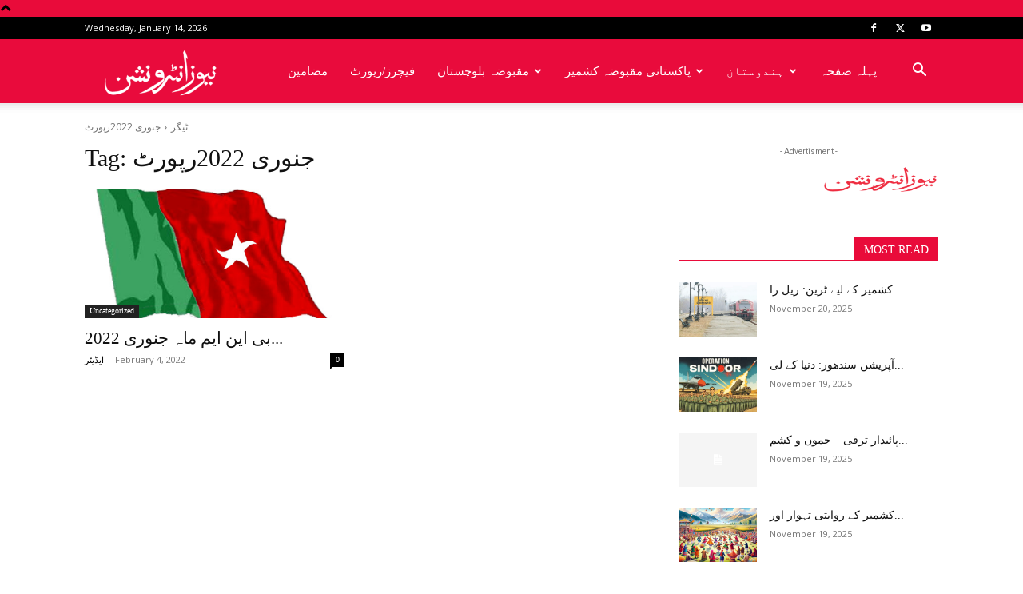

--- FILE ---
content_type: text/html; charset=UTF-8
request_url: https://urdu.newsintervention.com/tag/%D8%AC%D9%86%D9%88%D8%B1%DB%8C-2022%D8%B1%D9%BE%D9%88%D8%B1%D9%B9/
body_size: 60616
content:
<!doctype html >
<!--[if IE 8]>    <html class="ie8" lang="en"> <![endif]-->
<!--[if IE 9]>    <html class="ie9" lang="en"> <![endif]-->
<!--[if gt IE 8]><!--> <html lang="en-US"> <!--<![endif]-->
<head>
    <title>جنوری 2022رپورٹ | News Intervention</title>
    <meta charset="UTF-8" />
    <meta name="viewport" content="width=device-width, initial-scale=1.0">
    <link rel="pingback" href="https://urdu.newsintervention.com/xmlrpc.php" />
    <meta name='robots' content='max-image-preview:large' />
	<style>img:is([sizes="auto" i], [sizes^="auto," i]) { contain-intrinsic-size: 3000px 1500px }</style>
	<link rel='dns-prefetch' href='//fonts.googleapis.com' />
<link rel="alternate" type="application/rss+xml" title="News Intervention &raquo; Feed" href="https://urdu.newsintervention.com/feed/" />
<link rel="alternate" type="application/rss+xml" title="News Intervention &raquo; Comments Feed" href="https://urdu.newsintervention.com/comments/feed/" />
<link rel="alternate" type="application/rss+xml" title="News Intervention &raquo; جنوری 2022رپورٹ Tag Feed" href="https://urdu.newsintervention.com/tag/%d8%ac%d9%86%d9%88%d8%b1%db%8c-2022%d8%b1%d9%be%d9%88%d8%b1%d9%b9/feed/" />
<script type="text/javascript">
/* <![CDATA[ */
window._wpemojiSettings = {"baseUrl":"https:\/\/s.w.org\/images\/core\/emoji\/16.0.1\/72x72\/","ext":".png","svgUrl":"https:\/\/s.w.org\/images\/core\/emoji\/16.0.1\/svg\/","svgExt":".svg","source":{"concatemoji":"https:\/\/urdu.newsintervention.com\/wp-includes\/js\/wp-emoji-release.min.js?ver=6.8.3"}};
/*! This file is auto-generated */
!function(s,n){var o,i,e;function c(e){try{var t={supportTests:e,timestamp:(new Date).valueOf()};sessionStorage.setItem(o,JSON.stringify(t))}catch(e){}}function p(e,t,n){e.clearRect(0,0,e.canvas.width,e.canvas.height),e.fillText(t,0,0);var t=new Uint32Array(e.getImageData(0,0,e.canvas.width,e.canvas.height).data),a=(e.clearRect(0,0,e.canvas.width,e.canvas.height),e.fillText(n,0,0),new Uint32Array(e.getImageData(0,0,e.canvas.width,e.canvas.height).data));return t.every(function(e,t){return e===a[t]})}function u(e,t){e.clearRect(0,0,e.canvas.width,e.canvas.height),e.fillText(t,0,0);for(var n=e.getImageData(16,16,1,1),a=0;a<n.data.length;a++)if(0!==n.data[a])return!1;return!0}function f(e,t,n,a){switch(t){case"flag":return n(e,"\ud83c\udff3\ufe0f\u200d\u26a7\ufe0f","\ud83c\udff3\ufe0f\u200b\u26a7\ufe0f")?!1:!n(e,"\ud83c\udde8\ud83c\uddf6","\ud83c\udde8\u200b\ud83c\uddf6")&&!n(e,"\ud83c\udff4\udb40\udc67\udb40\udc62\udb40\udc65\udb40\udc6e\udb40\udc67\udb40\udc7f","\ud83c\udff4\u200b\udb40\udc67\u200b\udb40\udc62\u200b\udb40\udc65\u200b\udb40\udc6e\u200b\udb40\udc67\u200b\udb40\udc7f");case"emoji":return!a(e,"\ud83e\udedf")}return!1}function g(e,t,n,a){var r="undefined"!=typeof WorkerGlobalScope&&self instanceof WorkerGlobalScope?new OffscreenCanvas(300,150):s.createElement("canvas"),o=r.getContext("2d",{willReadFrequently:!0}),i=(o.textBaseline="top",o.font="600 32px Arial",{});return e.forEach(function(e){i[e]=t(o,e,n,a)}),i}function t(e){var t=s.createElement("script");t.src=e,t.defer=!0,s.head.appendChild(t)}"undefined"!=typeof Promise&&(o="wpEmojiSettingsSupports",i=["flag","emoji"],n.supports={everything:!0,everythingExceptFlag:!0},e=new Promise(function(e){s.addEventListener("DOMContentLoaded",e,{once:!0})}),new Promise(function(t){var n=function(){try{var e=JSON.parse(sessionStorage.getItem(o));if("object"==typeof e&&"number"==typeof e.timestamp&&(new Date).valueOf()<e.timestamp+604800&&"object"==typeof e.supportTests)return e.supportTests}catch(e){}return null}();if(!n){if("undefined"!=typeof Worker&&"undefined"!=typeof OffscreenCanvas&&"undefined"!=typeof URL&&URL.createObjectURL&&"undefined"!=typeof Blob)try{var e="postMessage("+g.toString()+"("+[JSON.stringify(i),f.toString(),p.toString(),u.toString()].join(",")+"));",a=new Blob([e],{type:"text/javascript"}),r=new Worker(URL.createObjectURL(a),{name:"wpTestEmojiSupports"});return void(r.onmessage=function(e){c(n=e.data),r.terminate(),t(n)})}catch(e){}c(n=g(i,f,p,u))}t(n)}).then(function(e){for(var t in e)n.supports[t]=e[t],n.supports.everything=n.supports.everything&&n.supports[t],"flag"!==t&&(n.supports.everythingExceptFlag=n.supports.everythingExceptFlag&&n.supports[t]);n.supports.everythingExceptFlag=n.supports.everythingExceptFlag&&!n.supports.flag,n.DOMReady=!1,n.readyCallback=function(){n.DOMReady=!0}}).then(function(){return e}).then(function(){var e;n.supports.everything||(n.readyCallback(),(e=n.source||{}).concatemoji?t(e.concatemoji):e.wpemoji&&e.twemoji&&(t(e.twemoji),t(e.wpemoji)))}))}((window,document),window._wpemojiSettings);
/* ]]> */
</script>

<style id='wp-emoji-styles-inline-css' type='text/css'>

	img.wp-smiley, img.emoji {
		display: inline !important;
		border: none !important;
		box-shadow: none !important;
		height: 1em !important;
		width: 1em !important;
		margin: 0 0.07em !important;
		vertical-align: -0.1em !important;
		background: none !important;
		padding: 0 !important;
	}
</style>
<style id='classic-theme-styles-inline-css' type='text/css'>
/*! This file is auto-generated */
.wp-block-button__link{color:#fff;background-color:#32373c;border-radius:9999px;box-shadow:none;text-decoration:none;padding:calc(.667em + 2px) calc(1.333em + 2px);font-size:1.125em}.wp-block-file__button{background:#32373c;color:#fff;text-decoration:none}
</style>
<style id='global-styles-inline-css' type='text/css'>
:root{--wp--preset--aspect-ratio--square: 1;--wp--preset--aspect-ratio--4-3: 4/3;--wp--preset--aspect-ratio--3-4: 3/4;--wp--preset--aspect-ratio--3-2: 3/2;--wp--preset--aspect-ratio--2-3: 2/3;--wp--preset--aspect-ratio--16-9: 16/9;--wp--preset--aspect-ratio--9-16: 9/16;--wp--preset--color--black: #000000;--wp--preset--color--cyan-bluish-gray: #abb8c3;--wp--preset--color--white: #ffffff;--wp--preset--color--pale-pink: #f78da7;--wp--preset--color--vivid-red: #cf2e2e;--wp--preset--color--luminous-vivid-orange: #ff6900;--wp--preset--color--luminous-vivid-amber: #fcb900;--wp--preset--color--light-green-cyan: #7bdcb5;--wp--preset--color--vivid-green-cyan: #00d084;--wp--preset--color--pale-cyan-blue: #8ed1fc;--wp--preset--color--vivid-cyan-blue: #0693e3;--wp--preset--color--vivid-purple: #9b51e0;--wp--preset--gradient--vivid-cyan-blue-to-vivid-purple: linear-gradient(135deg,rgba(6,147,227,1) 0%,rgb(155,81,224) 100%);--wp--preset--gradient--light-green-cyan-to-vivid-green-cyan: linear-gradient(135deg,rgb(122,220,180) 0%,rgb(0,208,130) 100%);--wp--preset--gradient--luminous-vivid-amber-to-luminous-vivid-orange: linear-gradient(135deg,rgba(252,185,0,1) 0%,rgba(255,105,0,1) 100%);--wp--preset--gradient--luminous-vivid-orange-to-vivid-red: linear-gradient(135deg,rgba(255,105,0,1) 0%,rgb(207,46,46) 100%);--wp--preset--gradient--very-light-gray-to-cyan-bluish-gray: linear-gradient(135deg,rgb(238,238,238) 0%,rgb(169,184,195) 100%);--wp--preset--gradient--cool-to-warm-spectrum: linear-gradient(135deg,rgb(74,234,220) 0%,rgb(151,120,209) 20%,rgb(207,42,186) 40%,rgb(238,44,130) 60%,rgb(251,105,98) 80%,rgb(254,248,76) 100%);--wp--preset--gradient--blush-light-purple: linear-gradient(135deg,rgb(255,206,236) 0%,rgb(152,150,240) 100%);--wp--preset--gradient--blush-bordeaux: linear-gradient(135deg,rgb(254,205,165) 0%,rgb(254,45,45) 50%,rgb(107,0,62) 100%);--wp--preset--gradient--luminous-dusk: linear-gradient(135deg,rgb(255,203,112) 0%,rgb(199,81,192) 50%,rgb(65,88,208) 100%);--wp--preset--gradient--pale-ocean: linear-gradient(135deg,rgb(255,245,203) 0%,rgb(182,227,212) 50%,rgb(51,167,181) 100%);--wp--preset--gradient--electric-grass: linear-gradient(135deg,rgb(202,248,128) 0%,rgb(113,206,126) 100%);--wp--preset--gradient--midnight: linear-gradient(135deg,rgb(2,3,129) 0%,rgb(40,116,252) 100%);--wp--preset--font-size--small: 11px;--wp--preset--font-size--medium: 20px;--wp--preset--font-size--large: 32px;--wp--preset--font-size--x-large: 42px;--wp--preset--font-size--regular: 15px;--wp--preset--font-size--larger: 50px;--wp--preset--spacing--20: 0.44rem;--wp--preset--spacing--30: 0.67rem;--wp--preset--spacing--40: 1rem;--wp--preset--spacing--50: 1.5rem;--wp--preset--spacing--60: 2.25rem;--wp--preset--spacing--70: 3.38rem;--wp--preset--spacing--80: 5.06rem;--wp--preset--shadow--natural: 6px 6px 9px rgba(0, 0, 0, 0.2);--wp--preset--shadow--deep: 12px 12px 50px rgba(0, 0, 0, 0.4);--wp--preset--shadow--sharp: 6px 6px 0px rgba(0, 0, 0, 0.2);--wp--preset--shadow--outlined: 6px 6px 0px -3px rgba(255, 255, 255, 1), 6px 6px rgba(0, 0, 0, 1);--wp--preset--shadow--crisp: 6px 6px 0px rgba(0, 0, 0, 1);}:where(.is-layout-flex){gap: 0.5em;}:where(.is-layout-grid){gap: 0.5em;}body .is-layout-flex{display: flex;}.is-layout-flex{flex-wrap: wrap;align-items: center;}.is-layout-flex > :is(*, div){margin: 0;}body .is-layout-grid{display: grid;}.is-layout-grid > :is(*, div){margin: 0;}:where(.wp-block-columns.is-layout-flex){gap: 2em;}:where(.wp-block-columns.is-layout-grid){gap: 2em;}:where(.wp-block-post-template.is-layout-flex){gap: 1.25em;}:where(.wp-block-post-template.is-layout-grid){gap: 1.25em;}.has-black-color{color: var(--wp--preset--color--black) !important;}.has-cyan-bluish-gray-color{color: var(--wp--preset--color--cyan-bluish-gray) !important;}.has-white-color{color: var(--wp--preset--color--white) !important;}.has-pale-pink-color{color: var(--wp--preset--color--pale-pink) !important;}.has-vivid-red-color{color: var(--wp--preset--color--vivid-red) !important;}.has-luminous-vivid-orange-color{color: var(--wp--preset--color--luminous-vivid-orange) !important;}.has-luminous-vivid-amber-color{color: var(--wp--preset--color--luminous-vivid-amber) !important;}.has-light-green-cyan-color{color: var(--wp--preset--color--light-green-cyan) !important;}.has-vivid-green-cyan-color{color: var(--wp--preset--color--vivid-green-cyan) !important;}.has-pale-cyan-blue-color{color: var(--wp--preset--color--pale-cyan-blue) !important;}.has-vivid-cyan-blue-color{color: var(--wp--preset--color--vivid-cyan-blue) !important;}.has-vivid-purple-color{color: var(--wp--preset--color--vivid-purple) !important;}.has-black-background-color{background-color: var(--wp--preset--color--black) !important;}.has-cyan-bluish-gray-background-color{background-color: var(--wp--preset--color--cyan-bluish-gray) !important;}.has-white-background-color{background-color: var(--wp--preset--color--white) !important;}.has-pale-pink-background-color{background-color: var(--wp--preset--color--pale-pink) !important;}.has-vivid-red-background-color{background-color: var(--wp--preset--color--vivid-red) !important;}.has-luminous-vivid-orange-background-color{background-color: var(--wp--preset--color--luminous-vivid-orange) !important;}.has-luminous-vivid-amber-background-color{background-color: var(--wp--preset--color--luminous-vivid-amber) !important;}.has-light-green-cyan-background-color{background-color: var(--wp--preset--color--light-green-cyan) !important;}.has-vivid-green-cyan-background-color{background-color: var(--wp--preset--color--vivid-green-cyan) !important;}.has-pale-cyan-blue-background-color{background-color: var(--wp--preset--color--pale-cyan-blue) !important;}.has-vivid-cyan-blue-background-color{background-color: var(--wp--preset--color--vivid-cyan-blue) !important;}.has-vivid-purple-background-color{background-color: var(--wp--preset--color--vivid-purple) !important;}.has-black-border-color{border-color: var(--wp--preset--color--black) !important;}.has-cyan-bluish-gray-border-color{border-color: var(--wp--preset--color--cyan-bluish-gray) !important;}.has-white-border-color{border-color: var(--wp--preset--color--white) !important;}.has-pale-pink-border-color{border-color: var(--wp--preset--color--pale-pink) !important;}.has-vivid-red-border-color{border-color: var(--wp--preset--color--vivid-red) !important;}.has-luminous-vivid-orange-border-color{border-color: var(--wp--preset--color--luminous-vivid-orange) !important;}.has-luminous-vivid-amber-border-color{border-color: var(--wp--preset--color--luminous-vivid-amber) !important;}.has-light-green-cyan-border-color{border-color: var(--wp--preset--color--light-green-cyan) !important;}.has-vivid-green-cyan-border-color{border-color: var(--wp--preset--color--vivid-green-cyan) !important;}.has-pale-cyan-blue-border-color{border-color: var(--wp--preset--color--pale-cyan-blue) !important;}.has-vivid-cyan-blue-border-color{border-color: var(--wp--preset--color--vivid-cyan-blue) !important;}.has-vivid-purple-border-color{border-color: var(--wp--preset--color--vivid-purple) !important;}.has-vivid-cyan-blue-to-vivid-purple-gradient-background{background: var(--wp--preset--gradient--vivid-cyan-blue-to-vivid-purple) !important;}.has-light-green-cyan-to-vivid-green-cyan-gradient-background{background: var(--wp--preset--gradient--light-green-cyan-to-vivid-green-cyan) !important;}.has-luminous-vivid-amber-to-luminous-vivid-orange-gradient-background{background: var(--wp--preset--gradient--luminous-vivid-amber-to-luminous-vivid-orange) !important;}.has-luminous-vivid-orange-to-vivid-red-gradient-background{background: var(--wp--preset--gradient--luminous-vivid-orange-to-vivid-red) !important;}.has-very-light-gray-to-cyan-bluish-gray-gradient-background{background: var(--wp--preset--gradient--very-light-gray-to-cyan-bluish-gray) !important;}.has-cool-to-warm-spectrum-gradient-background{background: var(--wp--preset--gradient--cool-to-warm-spectrum) !important;}.has-blush-light-purple-gradient-background{background: var(--wp--preset--gradient--blush-light-purple) !important;}.has-blush-bordeaux-gradient-background{background: var(--wp--preset--gradient--blush-bordeaux) !important;}.has-luminous-dusk-gradient-background{background: var(--wp--preset--gradient--luminous-dusk) !important;}.has-pale-ocean-gradient-background{background: var(--wp--preset--gradient--pale-ocean) !important;}.has-electric-grass-gradient-background{background: var(--wp--preset--gradient--electric-grass) !important;}.has-midnight-gradient-background{background: var(--wp--preset--gradient--midnight) !important;}.has-small-font-size{font-size: var(--wp--preset--font-size--small) !important;}.has-medium-font-size{font-size: var(--wp--preset--font-size--medium) !important;}.has-large-font-size{font-size: var(--wp--preset--font-size--large) !important;}.has-x-large-font-size{font-size: var(--wp--preset--font-size--x-large) !important;}
:where(.wp-block-post-template.is-layout-flex){gap: 1.25em;}:where(.wp-block-post-template.is-layout-grid){gap: 1.25em;}
:where(.wp-block-columns.is-layout-flex){gap: 2em;}:where(.wp-block-columns.is-layout-grid){gap: 2em;}
:root :where(.wp-block-pullquote){font-size: 1.5em;line-height: 1.6;}
</style>
<link rel='stylesheet' id='contact-form-7-css' href='https://urdu.newsintervention.com/wp-content/plugins/contact-form-7/includes/css/styles.css?ver=6.1.2' type='text/css' media='all' />
<link rel='stylesheet' id='hostinger-reach-subscription-block-css' href='https://urdu.newsintervention.com/wp-content/plugins/hostinger-reach/frontend/dist/blocks/subscription.css?ver=1764311814' type='text/css' media='all' />
<link rel='stylesheet' id='td-plugin-multi-purpose-css' href='https://urdu.newsintervention.com/wp-content/plugins/td-composer/td-multi-purpose/style.css?ver=6217cd4d7820e3bfbc83cc495211f01b' type='text/css' media='all' />
<link crossorigin="anonymous" rel='stylesheet' id='google-fonts-style-css' href='https://fonts.googleapis.com/css?family=Open+Sans%3A400%2C600%2C700%2C300%2C500%7CRoboto%3A400%2C500%2C700%2C300&#038;display=swap&#038;ver=12.6.5' type='text/css' media='all' />
<link rel='stylesheet' id='fo-fonts-declaration-css' href='https://urdu.newsintervention.com/wp-content/uploads/font-organizer/fo-declarations.css?ver=6.8.3' type='text/css' media='all' />
<link rel='stylesheet' id='fo-fonts-elements-css' href='https://urdu.newsintervention.com/wp-content/uploads/font-organizer/fo-elements.css?ver=6.8.3' type='text/css' media='all' />
<link rel='stylesheet' id='td-theme-css' href='https://urdu.newsintervention.com/wp-content/themes/Newspaper/style.css?ver=12.6.5' type='text/css' media='all' />
<style id='td-theme-inline-css' type='text/css'>@media (max-width:767px){.td-header-desktop-wrap{display:none}}@media (min-width:767px){.td-header-mobile-wrap{display:none}}</style>
<link rel='stylesheet' id='td-legacy-framework-front-style-css' href='https://urdu.newsintervention.com/wp-content/plugins/td-composer/legacy/Newspaper/assets/css/td_legacy_main.css?ver=6217cd4d7820e3bfbc83cc495211f01b' type='text/css' media='all' />
<link rel='stylesheet' id='td-standard-pack-framework-front-style-css' href='https://urdu.newsintervention.com/wp-content/plugins/td-standard-pack/Newspaper/assets/css/td_standard_pack_main.css?ver=4a3a1b49b2d9e88d0d2e7189313f4145' type='text/css' media='all' />
<link rel='stylesheet' id='tdb_style_cloud_templates_front-css' href='https://urdu.newsintervention.com/wp-content/plugins/td-cloud-library/assets/css/tdb_main.css?ver=be262a20ca49ba5e513ad6176c77b975' type='text/css' media='all' />
<script type="text/javascript" src="https://urdu.newsintervention.com/wp-includes/js/jquery/jquery.min.js?ver=3.7.1" id="jquery-core-js"></script>
<script type="text/javascript" src="https://urdu.newsintervention.com/wp-includes/js/jquery/jquery-migrate.min.js?ver=3.4.1" id="jquery-migrate-js"></script>
<link rel="https://api.w.org/" href="https://urdu.newsintervention.com/wp-json/" /><link rel="alternate" title="JSON" type="application/json" href="https://urdu.newsintervention.com/wp-json/wp/v2/tags/729" /><link rel="EditURI" type="application/rsd+xml" title="RSD" href="https://urdu.newsintervention.com/xmlrpc.php?rsd" />
<meta name="generator" content="WordPress 6.8.3" />
    <script>
        window.tdb_global_vars = {"wpRestUrl":"https:\/\/urdu.newsintervention.com\/wp-json\/","permalinkStructure":"\/%post_id%\/"};
        window.tdb_p_autoload_vars = {"isAjax":false,"isAdminBarShowing":false,"autoloadScrollPercent":20};
    </script>
    
    <style id="tdb-global-colors">:root{--accent-color:#fff}</style>
	
<noscript><style>.lazyload[data-src]{display:none !important;}</style></noscript><style>.lazyload{background-image:none !important;}.lazyload:before{background-image:none !important;}</style><!-- There is no amphtml version available for this URL. -->
<!-- Jetpack Open Graph Tags -->
<meta property="og:type" content="website" />
<meta property="og:title" content="جنوری 2022رپورٹ &#8211; News Intervention" />
<meta property="og:url" content="https://urdu.newsintervention.com/tag/%d8%ac%d9%86%d9%88%d8%b1%db%8c-2022%d8%b1%d9%be%d9%88%d8%b1%d9%b9/" />
<meta property="og:site_name" content="News Intervention" />
<meta property="og:image" content="https://urdu.newsintervention.com/wp-content/uploads/2020/12/cropped-favicon.jpg" />
<meta property="og:image:width" content="512" />
<meta property="og:image:height" content="512" />
<meta property="og:image:alt" content="" />
<meta property="og:locale" content="en_US" />

<!-- End Jetpack Open Graph Tags -->

<!-- JS generated by theme -->

<script>
    
    

	    var tdBlocksArray = []; //here we store all the items for the current page

	    // td_block class - each ajax block uses a object of this class for requests
	    function tdBlock() {
		    this.id = '';
		    this.block_type = 1; //block type id (1-234 etc)
		    this.atts = '';
		    this.td_column_number = '';
		    this.td_current_page = 1; //
		    this.post_count = 0; //from wp
		    this.found_posts = 0; //from wp
		    this.max_num_pages = 0; //from wp
		    this.td_filter_value = ''; //current live filter value
		    this.is_ajax_running = false;
		    this.td_user_action = ''; // load more or infinite loader (used by the animation)
		    this.header_color = '';
		    this.ajax_pagination_infinite_stop = ''; //show load more at page x
	    }

        // td_js_generator - mini detector
        ( function () {
            var htmlTag = document.getElementsByTagName("html")[0];

	        if ( navigator.userAgent.indexOf("MSIE 10.0") > -1 ) {
                htmlTag.className += ' ie10';
            }

            if ( !!navigator.userAgent.match(/Trident.*rv\:11\./) ) {
                htmlTag.className += ' ie11';
            }

	        if ( navigator.userAgent.indexOf("Edge") > -1 ) {
                htmlTag.className += ' ieEdge';
            }

            if ( /(iPad|iPhone|iPod)/g.test(navigator.userAgent) ) {
                htmlTag.className += ' td-md-is-ios';
            }

            var user_agent = navigator.userAgent.toLowerCase();
            if ( user_agent.indexOf("android") > -1 ) {
                htmlTag.className += ' td-md-is-android';
            }

            if ( -1 !== navigator.userAgent.indexOf('Mac OS X')  ) {
                htmlTag.className += ' td-md-is-os-x';
            }

            if ( /chrom(e|ium)/.test(navigator.userAgent.toLowerCase()) ) {
               htmlTag.className += ' td-md-is-chrome';
            }

            if ( -1 !== navigator.userAgent.indexOf('Firefox') ) {
                htmlTag.className += ' td-md-is-firefox';
            }

            if ( -1 !== navigator.userAgent.indexOf('Safari') && -1 === navigator.userAgent.indexOf('Chrome') ) {
                htmlTag.className += ' td-md-is-safari';
            }

            if( -1 !== navigator.userAgent.indexOf('IEMobile') ){
                htmlTag.className += ' td-md-is-iemobile';
            }

        })();

        var tdLocalCache = {};

        ( function () {
            "use strict";

            tdLocalCache = {
                data: {},
                remove: function (resource_id) {
                    delete tdLocalCache.data[resource_id];
                },
                exist: function (resource_id) {
                    return tdLocalCache.data.hasOwnProperty(resource_id) && tdLocalCache.data[resource_id] !== null;
                },
                get: function (resource_id) {
                    return tdLocalCache.data[resource_id];
                },
                set: function (resource_id, cachedData) {
                    tdLocalCache.remove(resource_id);
                    tdLocalCache.data[resource_id] = cachedData;
                }
            };
        })();

    
    
var td_viewport_interval_list=[{"limitBottom":767,"sidebarWidth":228},{"limitBottom":1018,"sidebarWidth":300},{"limitBottom":1140,"sidebarWidth":324}];
var td_animation_stack_effect="type0";
var tds_animation_stack=true;
var td_animation_stack_specific_selectors=".entry-thumb, img, .td-lazy-img";
var td_animation_stack_general_selectors=".td-animation-stack img, .td-animation-stack .entry-thumb, .post img, .td-animation-stack .td-lazy-img";
var tdc_is_installed="yes";
var td_ajax_url="https:\/\/urdu.newsintervention.com\/wp-admin\/admin-ajax.php?td_theme_name=Newspaper&v=12.6.5";
var td_get_template_directory_uri="https:\/\/urdu.newsintervention.com\/wp-content\/plugins\/td-composer\/legacy\/common";
var tds_snap_menu="snap";
var tds_logo_on_sticky="show_header_logo";
var tds_header_style="tdm_header_style_3";
var td_please_wait="\u0628\u0631\u0627\u06c1 \u0645\u06c1\u0631\u0628\u0627\u0646\u06cc \u0627\u0646\u062a\u0638\u0627\u0631 \u06a9\u0631\u06cc\u06ba \u2026";
var td_email_user_pass_incorrect="\u0635\u0627\u0631\u0641 \u06cc\u0627 \u063a\u0644\u0637 \u067e\u0627\u0633 \u0648\u0631\u0688";
var td_email_user_incorrect="\u0627\u06cc \u0645\u06cc\u0644 \u06cc\u0627 \u063a\u0644\u0637 \u06a9\u0627 \u0635\u0627\u0631\u0641 \u06a9\u0627 \u0646\u0627\u0645";
var td_email_incorrect="\u063a\u0644\u0637 \u0627\u06cc \u0645\u064a\u0644";
var td_user_incorrect="Username incorrect!";
var td_email_user_empty="Email or username empty!";
var td_pass_empty="Pass empty!";
var td_pass_pattern_incorrect="Invalid Pass Pattern!";
var td_retype_pass_incorrect="Retyped Pass incorrect!";
var tds_more_articles_on_post_enable="";
var tds_more_articles_on_post_time_to_wait="";
var tds_more_articles_on_post_pages_distance_from_top=0;
var tds_captcha="";
var tds_theme_color_site_wide="#e90b3a";
var tds_smart_sidebar="";
var tdThemeName="Newspaper";
var tdThemeNameWl="Newspaper";
var td_magnific_popup_translation_tPrev="\u067e\u0686\u06be\u0644\u0627 (\u0628\u0627\u0626\u06cc\u06ba \u0627\u064a\u0631\u0648 \u06a9\u064a";
var td_magnific_popup_translation_tNext="\u0627\u06af\u0644\u0627  (\u062f\u0627\u0626\u06cc\u06ba \u0627 \u06cc\u0631\u0648 \u06a9\u064a";
var td_magnific_popup_translation_tCounter="%\u0645\u0648\u062c\u0648\u062f\u06c1% \u06a9\u0627%\u06a9\u0644%";
var td_magnific_popup_translation_ajax_tError="\u0633\u06d2 \u064a\u06c1 \u0645\u0648\u0627\u062f \u0644\u0648\u0688 \u0646\u06c1\u06cc\u06ba \u06a9\u06cc\u0627 \u062c\u0627 \u0633\u06a9\u062a\u0627%url%";
var td_magnific_popup_translation_image_tError="\u0633\u06d2 \u06cc\u06c1 \u062a\u0635\u0648\u06cc\u0631   \u0644\u0648\u0688 \u0646\u06c1\u06cc\u06ba \u06a9\u06cc \u062c\u0627 \u0633\u06a9\u062a\u06cc #%curr%";
var tdBlockNonce="33f026d316";
var tdMobileMenu="enabled";
var tdMobileSearch="enabled";
var tdDateNamesI18n={"month_names":["January","February","March","April","May","June","July","August","September","October","November","December"],"month_names_short":["Jan","Feb","Mar","Apr","May","Jun","Jul","Aug","Sep","Oct","Nov","Dec"],"day_names":["Sunday","Monday","Tuesday","Wednesday","Thursday","Friday","Saturday"],"day_names_short":["Sun","Mon","Tue","Wed","Thu","Fri","Sat"]};
var tdb_modal_confirm="Save";
var tdb_modal_cancel="Cancel";
var tdb_modal_confirm_alt="Yes";
var tdb_modal_cancel_alt="No";
var td_ad_background_click_link="";
var td_ad_background_click_target="";
</script>


<!-- Header style compiled by theme -->

<style>.td-header-wrap .black-menu .sf-menu>.current-menu-item>a,.td-header-wrap .black-menu .sf-menu>.current-menu-ancestor>a,.td-header-wrap .black-menu .sf-menu>.current-category-ancestor>a,.td-header-wrap .black-menu .sf-menu>li>a:hover,.td-header-wrap .black-menu .sf-menu>.sfHover>a,.sf-menu>.current-menu-item>a:after,.sf-menu>.current-menu-ancestor>a:after,.sf-menu>.current-category-ancestor>a:after,.sf-menu>li:hover>a:after,.sf-menu>.sfHover>a:after,.header-search-wrap .td-drop-down-search:after,.header-search-wrap .td-drop-down-search .btn:hover,input[type=submit]:hover,.td-read-more a,.td-post-category:hover,body .td_top_authors .td-active .td-author-post-count,body .td_top_authors .td-active .td-author-comments-count,body .td_top_authors .td_mod_wrap:hover .td-author-post-count,body .td_top_authors .td_mod_wrap:hover .td-author-comments-count,.td-404-sub-sub-title a:hover,.td-search-form-widget .wpb_button:hover,.td-rating-bar-wrap div,.dropcap,.td_wrapper_video_playlist .td_video_controls_playlist_wrapper,.wpb_default,.wpb_default:hover,.td-left-smart-list:hover,.td-right-smart-list:hover,#bbpress-forums button:hover,.bbp_widget_login .button:hover,.td-footer-wrapper .td-post-category,.td-footer-wrapper .widget_product_search input[type="submit"]:hover,.single-product .product .summary .cart .button:hover,.td-next-prev-wrap a:hover,.td-load-more-wrap a:hover,.td-post-small-box a:hover,.page-nav .current,.page-nav:first-child>div,#bbpress-forums .bbp-pagination .current,#bbpress-forums #bbp-single-user-details #bbp-user-navigation li.current a,.td-theme-slider:hover .slide-meta-cat a,a.vc_btn-black:hover,.td-trending-now-wrapper:hover .td-trending-now-title,.td-scroll-up,.td-smart-list-button:hover,.td-weather-information:before,.td-weather-week:before,.td_block_exchange .td-exchange-header:before,.td-pulldown-syle-2 .td-subcat-dropdown ul:after,.td_block_template_9 .td-block-title:after,.td_block_template_15 .td-block-title:before,div.wpforms-container .wpforms-form div.wpforms-submit-container button[type=submit],.td-close-video-fixed{background-color:#e90b3a}.td_block_template_4 .td-related-title .td-cur-simple-item:before{border-color:#e90b3a transparent transparent transparent!important}.td_block_template_4 .td-related-title .td-cur-simple-item,.td_block_template_3 .td-related-title .td-cur-simple-item,.td_block_template_9 .td-related-title:after{background-color:#e90b3a}a,cite a:hover,.td-page-content blockquote p,.td-post-content blockquote p,.mce-content-body blockquote p,.comment-content blockquote p,.wpb_text_column blockquote p,.td_block_text_with_title blockquote p,.td_module_wrap:hover .entry-title a,.td-subcat-filter .td-subcat-list a:hover,.td-subcat-filter .td-subcat-dropdown a:hover,.td_quote_on_blocks,.dropcap2,.dropcap3,body .td_top_authors .td-active .td-authors-name a,body .td_top_authors .td_mod_wrap:hover .td-authors-name a,.td-post-next-prev-content a:hover,.author-box-wrap .td-author-social a:hover,.td-author-name a:hover,.td-author-url a:hover,.comment-reply-link:hover,.logged-in-as a:hover,#cancel-comment-reply-link:hover,.td-search-query,.widget a:hover,.td_wp_recentcomments a:hover,.archive .widget_archive .current,.archive .widget_archive .current a,.widget_calendar tfoot a:hover,#bbpress-forums li.bbp-header .bbp-reply-content span a:hover,#bbpress-forums .bbp-forum-freshness a:hover,#bbpress-forums .bbp-topic-freshness a:hover,#bbpress-forums .bbp-forums-list li a:hover,#bbpress-forums .bbp-forum-title:hover,#bbpress-forums .bbp-topic-permalink:hover,#bbpress-forums .bbp-topic-started-by a:hover,#bbpress-forums .bbp-topic-started-in a:hover,#bbpress-forums .bbp-body .super-sticky li.bbp-topic-title .bbp-topic-permalink,#bbpress-forums .bbp-body .sticky li.bbp-topic-title .bbp-topic-permalink,.widget_display_replies .bbp-author-name,.widget_display_topics .bbp-author-name,.td-subfooter-menu li a:hover,a.vc_btn-black:hover,.td-smart-list-dropdown-wrap .td-smart-list-button:hover,.td-instagram-user a,.td-block-title-wrap .td-wrapper-pulldown-filter .td-pulldown-filter-display-option:hover,.td-block-title-wrap .td-wrapper-pulldown-filter .td-pulldown-filter-display-option:hover i,.td-block-title-wrap .td-wrapper-pulldown-filter .td-pulldown-filter-link:hover,.td-block-title-wrap .td-wrapper-pulldown-filter .td-pulldown-filter-item .td-cur-simple-item,.td-pulldown-syle-2 .td-subcat-dropdown:hover .td-subcat-more span,.td-pulldown-syle-2 .td-subcat-dropdown:hover .td-subcat-more i,.td-pulldown-syle-3 .td-subcat-dropdown:hover .td-subcat-more span,.td-pulldown-syle-3 .td-subcat-dropdown:hover .td-subcat-more i,.td_block_template_2 .td-related-title .td-cur-simple-item,.td_block_template_5 .td-related-title .td-cur-simple-item,.td_block_template_6 .td-related-title .td-cur-simple-item,.td_block_template_7 .td-related-title .td-cur-simple-item,.td_block_template_8 .td-related-title .td-cur-simple-item,.td_block_template_9 .td-related-title .td-cur-simple-item,.td_block_template_10 .td-related-title .td-cur-simple-item,.td_block_template_11 .td-related-title .td-cur-simple-item,.td_block_template_12 .td-related-title .td-cur-simple-item,.td_block_template_13 .td-related-title .td-cur-simple-item,.td_block_template_14 .td-related-title .td-cur-simple-item,.td_block_template_15 .td-related-title .td-cur-simple-item,.td_block_template_16 .td-related-title .td-cur-simple-item,.td_block_template_17 .td-related-title .td-cur-simple-item,.td-theme-wrap .sf-menu ul .td-menu-item>a:hover,.td-theme-wrap .sf-menu ul .sfHover>a,.td-theme-wrap .sf-menu ul .current-menu-ancestor>a,.td-theme-wrap .sf-menu ul .current-category-ancestor>a,.td-theme-wrap .sf-menu ul .current-menu-item>a,.td_outlined_btn,body .td_block_categories_tags .td-ct-item:hover,body .td_block_list_menu li.current-menu-item>a,body .td_block_list_menu li.current-menu-ancestor>a,body .td_block_list_menu li.current-category-ancestor>a{color:#e90b3a}a.vc_btn-black.vc_btn_square_outlined:hover,a.vc_btn-black.vc_btn_outlined:hover{color:#e90b3a!important}.td-next-prev-wrap a:hover,.td-load-more-wrap a:hover,.td-post-small-box a:hover,.page-nav .current,.page-nav:first-child>div,#bbpress-forums .bbp-pagination .current,.post .td_quote_box,.page .td_quote_box,a.vc_btn-black:hover,.td_block_template_5 .td-block-title>*,.td_outlined_btn{border-color:#e90b3a}.td_wrapper_video_playlist .td_video_currently_playing:after{border-color:#e90b3a!important}.header-search-wrap .td-drop-down-search:before{border-color:transparent transparent #e90b3a transparent}.block-title>span,.block-title>a,.block-title>label,.widgettitle,.widgettitle:after,body .td-trending-now-title,.td-trending-now-wrapper:hover .td-trending-now-title,.wpb_tabs li.ui-tabs-active a,.wpb_tabs li:hover a,.vc_tta-container .vc_tta-color-grey.vc_tta-tabs-position-top.vc_tta-style-classic .vc_tta-tabs-container .vc_tta-tab.vc_active>a,.vc_tta-container .vc_tta-color-grey.vc_tta-tabs-position-top.vc_tta-style-classic .vc_tta-tabs-container .vc_tta-tab:hover>a,.td_block_template_1 .td-related-title .td-cur-simple-item,.td-subcat-filter .td-subcat-dropdown:hover .td-subcat-more,.td_3D_btn,.td_shadow_btn,.td_default_btn,.td_round_btn,.td_outlined_btn:hover{background-color:#e90b3a}.block-title,.td_block_template_1 .td-related-title,.wpb_tabs .wpb_tabs_nav,.vc_tta-container .vc_tta-color-grey.vc_tta-tabs-position-top.vc_tta-style-classic .vc_tta-tabs-container{border-color:#e90b3a}.td_block_wrap .td-subcat-item a.td-cur-simple-item{color:#e90b3a}.td-grid-style-4 .entry-title{background-color:rgba(233,11,58,0.7)}.td-container-wrap,.post,.tagdiv-type .td_quote_box{background-color:transparent}.block-title>span,.block-title>span>a,.block-title>a,.block-title>label,.widgettitle,.widgettitle:after,body .td-trending-now-title,.td-trending-now-wrapper:hover .td-trending-now-title,.wpb_tabs li.ui-tabs-active a,.wpb_tabs li:hover a,.vc_tta-container .vc_tta-color-grey.vc_tta-tabs-position-top.vc_tta-style-classic .vc_tta-tabs-container .vc_tta-tab.vc_active>a,.vc_tta-container .vc_tta-color-grey.vc_tta-tabs-position-top.vc_tta-style-classic .vc_tta-tabs-container .vc_tta-tab:hover>a,.td_block_template_1 .td-related-title .td-cur-simple-item,.td-subcat-filter .td-subcat-dropdown:hover .td-subcat-more,.td-weather-information:before,.td-weather-week:before,.td_block_exchange .td-exchange-header:before,.td-theme-wrap .td_block_template_3 .td-block-title>*,.td-theme-wrap .td_block_template_4 .td-block-title>*,.td-theme-wrap .td_block_template_7 .td-block-title>*,.td-theme-wrap .td_block_template_9 .td-block-title:after,.td-theme-wrap .td_block_template_10 .td-block-title::before,.td-theme-wrap .td_block_template_11 .td-block-title::before,.td-theme-wrap .td_block_template_11 .td-block-title::after,.td-theme-wrap .td_block_template_14 .td-block-title,.td-theme-wrap .td_block_template_15 .td-block-title:before,.td-theme-wrap .td_block_template_17 .td-block-title:before{background-color:#e90b3a}.block-title,.td_block_template_1 .td-related-title,.wpb_tabs .wpb_tabs_nav,.vc_tta-container .vc_tta-color-grey.vc_tta-tabs-position-top.vc_tta-style-classic .vc_tta-tabs-container,.td-theme-wrap .td_block_template_5 .td-block-title>*,.td-theme-wrap .td_block_template_17 .td-block-title,.td-theme-wrap .td_block_template_17 .td-block-title::before{border-color:#e90b3a}.td-theme-wrap .td_block_template_4 .td-block-title>*:before,.td-theme-wrap .td_block_template_17 .td-block-title::after{border-color:#e90b3a transparent transparent transparent}.td-theme-wrap .td_block_template_4 .td-related-title .td-cur-simple-item:before{border-color:#e90b3a transparent transparent transparent!important}@media (max-width:767px){body .td-header-wrap .td-header-main-menu{background-color:#ff3a3a!important}}.td-menu-background:before,.td-search-background:before{background:rgba(0,0,0,0.5);background:-moz-linear-gradient(top,rgba(0,0,0,0.5) 0%,rgba(0,0,0,0.6) 100%);background:-webkit-gradient(left top,left bottom,color-stop(0%,rgba(0,0,0,0.5)),color-stop(100%,rgba(0,0,0,0.6)));background:-webkit-linear-gradient(top,rgba(0,0,0,0.5) 0%,rgba(0,0,0,0.6) 100%);background:-o-linear-gradient(top,rgba(0,0,0,0.5) 0%,rgba(0,0,0,0.6) 100%);background:-ms-linear-gradient(top,rgba(0,0,0,0.5) 0%,rgba(0,0,0,0.6) 100%);background:linear-gradient(to bottom,rgba(0,0,0,0.5) 0%,rgba(0,0,0,0.6) 100%);filter:progid:DXImageTransform.Microsoft.gradient(startColorstr='rgba(0,0,0,0.5)',endColorstr='rgba(0,0,0,0.6)',GradientType=0)}.td-menu-background,.td-search-background{background-image:url('https://demo.eastlinkhost.net/intervention/wp-content/uploads/2020/09/mobile-bg.jpg')}ul.sf-menu>.menu-item>a{font-size:15px;font-style:normal}.white-popup-block:before{background-image:url('https://demo.eastlinkhost.net/intervention/wp-content/uploads/2020/09/login-mod.jpg')}.td-header-style-12 .td-header-menu-wrap-full,.td-header-style-12 .td-affix,.td-grid-style-1.td-hover-1 .td-big-grid-post:hover .td-post-category,.td-grid-style-5.td-hover-1 .td-big-grid-post:hover .td-post-category,.td_category_template_3 .td-current-sub-category,.td_category_template_8 .td-category-header .td-category a.td-current-sub-category,.td_category_template_4 .td-category-siblings .td-category a:hover,.td_block_big_grid_9.td-grid-style-1 .td-post-category,.td_block_big_grid_9.td-grid-style-5 .td-post-category,.td-grid-style-6.td-hover-1 .td-module-thumb:after,.tdm-menu-active-style5 .td-header-menu-wrap .sf-menu>.current-menu-item>a,.tdm-menu-active-style5 .td-header-menu-wrap .sf-menu>.current-menu-ancestor>a,.tdm-menu-active-style5 .td-header-menu-wrap .sf-menu>.current-category-ancestor>a,.tdm-menu-active-style5 .td-header-menu-wrap .sf-menu>li>a:hover,.tdm-menu-active-style5 .td-header-menu-wrap .sf-menu>.sfHover>a{background-color:#e90b3a}.td_mega_menu_sub_cats .cur-sub-cat,.td-mega-span h3 a:hover,.td_mod_mega_menu:hover .entry-title a,.header-search-wrap .result-msg a:hover,.td-header-top-menu .td-drop-down-search .td_module_wrap:hover .entry-title a,.td-header-top-menu .td-icon-search:hover,.td-header-wrap .result-msg a:hover,.top-header-menu li a:hover,.top-header-menu .current-menu-item>a,.top-header-menu .current-menu-ancestor>a,.top-header-menu .current-category-ancestor>a,.td-social-icon-wrap>a:hover,.td-header-sp-top-widget .td-social-icon-wrap a:hover,.td_mod_related_posts:hover h3>a,.td-post-template-11 .td-related-title .td-related-left:hover,.td-post-template-11 .td-related-title .td-related-right:hover,.td-post-template-11 .td-related-title .td-cur-simple-item,.td-post-template-11 .td_block_related_posts .td-next-prev-wrap a:hover,.td-category-header .td-pulldown-category-filter-link:hover,.td-category-siblings .td-subcat-dropdown a:hover,.td-category-siblings .td-subcat-dropdown a.td-current-sub-category,.footer-text-wrap .footer-email-wrap a,.footer-social-wrap a:hover,.td_module_17 .td-read-more a:hover,.td_module_18 .td-read-more a:hover,.td_module_19 .td-post-author-name a:hover,.td-pulldown-syle-2 .td-subcat-dropdown:hover .td-subcat-more span,.td-pulldown-syle-2 .td-subcat-dropdown:hover .td-subcat-more i,.td-pulldown-syle-3 .td-subcat-dropdown:hover .td-subcat-more span,.td-pulldown-syle-3 .td-subcat-dropdown:hover .td-subcat-more i,.tdm-menu-active-style3 .tdm-header.td-header-wrap .sf-menu>.current-category-ancestor>a,.tdm-menu-active-style3 .tdm-header.td-header-wrap .sf-menu>.current-menu-ancestor>a,.tdm-menu-active-style3 .tdm-header.td-header-wrap .sf-menu>.current-menu-item>a,.tdm-menu-active-style3 .tdm-header.td-header-wrap .sf-menu>.sfHover>a,.tdm-menu-active-style3 .tdm-header.td-header-wrap .sf-menu>li>a:hover{color:#e90b3a}.td-mega-menu-page .wpb_content_element ul li a:hover,.td-theme-wrap .td-aj-search-results .td_module_wrap:hover .entry-title a,.td-theme-wrap .header-search-wrap .result-msg a:hover{color:#e90b3a!important}.td_category_template_8 .td-category-header .td-category a.td-current-sub-category,.td_category_template_4 .td-category-siblings .td-category a:hover,.tdm-menu-active-style4 .tdm-header .sf-menu>.current-menu-item>a,.tdm-menu-active-style4 .tdm-header .sf-menu>.current-menu-ancestor>a,.tdm-menu-active-style4 .tdm-header .sf-menu>.current-category-ancestor>a,.tdm-menu-active-style4 .tdm-header .sf-menu>li>a:hover,.tdm-menu-active-style4 .tdm-header .sf-menu>.sfHover>a{border-color:#e90b3a}.td-header-wrap .td-header-top-menu-full,.td-header-wrap .top-header-menu .sub-menu,.tdm-header-style-1.td-header-wrap .td-header-top-menu-full,.tdm-header-style-1.td-header-wrap .top-header-menu .sub-menu,.tdm-header-style-2.td-header-wrap .td-header-top-menu-full,.tdm-header-style-2.td-header-wrap .top-header-menu .sub-menu,.tdm-header-style-3.td-header-wrap .td-header-top-menu-full,.tdm-header-style-3.td-header-wrap .top-header-menu .sub-menu{background-color:#000000}.td-header-style-8 .td-header-top-menu-full{background-color:transparent}.td-header-style-8 .td-header-top-menu-full .td-header-top-menu{background-color:#000000;padding-left:15px;padding-right:15px}.td-header-wrap .td-header-top-menu-full .td-header-top-menu,.td-header-wrap .td-header-top-menu-full{border-bottom:none}.td-header-top-menu,.td-header-top-menu a,.td-header-wrap .td-header-top-menu-full .td-header-top-menu,.td-header-wrap .td-header-top-menu-full a,.td-header-style-8 .td-header-top-menu,.td-header-style-8 .td-header-top-menu a,.td-header-top-menu .td-drop-down-search .entry-title a{color:#ffffff}.top-header-menu .current-menu-item>a,.top-header-menu .current-menu-ancestor>a,.top-header-menu .current-category-ancestor>a,.top-header-menu li a:hover,.td-header-sp-top-widget .td-icon-search:hover{color:#ffffff}.td-header-wrap .td-header-menu-wrap-full,.td-header-menu-wrap.td-affix,.td-header-style-3 .td-header-main-menu,.td-header-style-3 .td-affix .td-header-main-menu,.td-header-style-4 .td-header-main-menu,.td-header-style-4 .td-affix .td-header-main-menu,.td-header-style-8 .td-header-menu-wrap.td-affix,.td-header-style-8 .td-header-top-menu-full{background-color:#e90b3c}.td-boxed-layout .td-header-style-3 .td-header-menu-wrap,.td-boxed-layout .td-header-style-4 .td-header-menu-wrap,.td-header-style-3 .td_stretch_content .td-header-menu-wrap,.td-header-style-4 .td_stretch_content .td-header-menu-wrap{background-color:#e90b3c!important}@media (min-width:1019px){.td-header-style-1 .td-header-sp-recs,.td-header-style-1 .td-header-sp-logo{margin-bottom:28px}}@media (min-width:768px) and (max-width:1018px){.td-header-style-1 .td-header-sp-recs,.td-header-style-1 .td-header-sp-logo{margin-bottom:14px}}.td-header-style-7 .td-header-top-menu{border-bottom:none}.sf-menu>.current-menu-item>a:after,.sf-menu>.current-menu-ancestor>a:after,.sf-menu>.current-category-ancestor>a:after,.sf-menu>li:hover>a:after,.sf-menu>.sfHover>a:after,.td_block_mega_menu .td-next-prev-wrap a:hover,.td-mega-span .td-post-category:hover,.td-header-wrap .black-menu .sf-menu>li>a:hover,.td-header-wrap .black-menu .sf-menu>.current-menu-ancestor>a,.td-header-wrap .black-menu .sf-menu>.sfHover>a,.td-header-wrap .black-menu .sf-menu>.current-menu-item>a,.td-header-wrap .black-menu .sf-menu>.current-menu-ancestor>a,.td-header-wrap .black-menu .sf-menu>.current-category-ancestor>a,.tdm-menu-active-style5 .tdm-header .td-header-menu-wrap .sf-menu>.current-menu-item>a,.tdm-menu-active-style5 .tdm-header .td-header-menu-wrap .sf-menu>.current-menu-ancestor>a,.tdm-menu-active-style5 .tdm-header .td-header-menu-wrap .sf-menu>.current-category-ancestor>a,.tdm-menu-active-style5 .tdm-header .td-header-menu-wrap .sf-menu>li>a:hover,.tdm-menu-active-style5 .tdm-header .td-header-menu-wrap .sf-menu>.sfHover>a{background-color:#000000}.td_block_mega_menu .td-next-prev-wrap a:hover,.tdm-menu-active-style4 .tdm-header .sf-menu>.current-menu-item>a,.tdm-menu-active-style4 .tdm-header .sf-menu>.current-menu-ancestor>a,.tdm-menu-active-style4 .tdm-header .sf-menu>.current-category-ancestor>a,.tdm-menu-active-style4 .tdm-header .sf-menu>li>a:hover,.tdm-menu-active-style4 .tdm-header .sf-menu>.sfHover>a{border-color:#000000}.header-search-wrap .td-drop-down-search:before{border-color:transparent transparent #000000 transparent}.td_mega_menu_sub_cats .cur-sub-cat,.td_mod_mega_menu:hover .entry-title a,.td-theme-wrap .sf-menu ul .td-menu-item>a:hover,.td-theme-wrap .sf-menu ul .sfHover>a,.td-theme-wrap .sf-menu ul .current-menu-ancestor>a,.td-theme-wrap .sf-menu ul .current-category-ancestor>a,.td-theme-wrap .sf-menu ul .current-menu-item>a,.tdm-menu-active-style3 .tdm-header.td-header-wrap .sf-menu>.current-menu-item>a,.tdm-menu-active-style3 .tdm-header.td-header-wrap .sf-menu>.current-menu-ancestor>a,.tdm-menu-active-style3 .tdm-header.td-header-wrap .sf-menu>.current-category-ancestor>a,.tdm-menu-active-style3 .tdm-header.td-header-wrap .sf-menu>li>a:hover,.tdm-menu-active-style3 .tdm-header.td-header-wrap .sf-menu>.sfHover>a{color:#000000}.td-header-wrap .td-header-menu-wrap .sf-menu>li>a,.td-header-wrap .td-header-menu-social .td-social-icon-wrap a,.td-header-style-4 .td-header-menu-social .td-social-icon-wrap i,.td-header-style-5 .td-header-menu-social .td-social-icon-wrap i,.td-header-style-6 .td-header-menu-social .td-social-icon-wrap i,.td-header-style-12 .td-header-menu-social .td-social-icon-wrap i,.td-header-wrap .header-search-wrap #td-header-search-button .td-icon-search{color:#ffffff}.td-header-wrap .td-header-menu-social+.td-search-wrapper #td-header-search-button:before{background-color:#ffffff}ul.sf-menu>.td-menu-item>a,.td-theme-wrap .td-header-menu-social{font-size:15px;font-style:normal}.td-theme-wrap .td-mega-span h3 a{color:#ffffff}.td-theme-wrap .td_mega_menu_sub_cats a{color:#ffffff}.td-banner-wrap-full,.td-header-style-11 .td-logo-wrap-full{background-color:rgba(255,255,255,0.6)}.td-header-style-11 .td-logo-wrap-full{border-bottom:0}@media (min-width:1019px){.td-header-style-2 .td-header-sp-recs,.td-header-style-5 .td-a-rec-id-header>div,.td-header-style-5 .td-g-rec-id-header>.adsbygoogle,.td-header-style-6 .td-a-rec-id-header>div,.td-header-style-6 .td-g-rec-id-header>.adsbygoogle,.td-header-style-7 .td-a-rec-id-header>div,.td-header-style-7 .td-g-rec-id-header>.adsbygoogle,.td-header-style-8 .td-a-rec-id-header>div,.td-header-style-8 .td-g-rec-id-header>.adsbygoogle,.td-header-style-12 .td-a-rec-id-header>div,.td-header-style-12 .td-g-rec-id-header>.adsbygoogle{margin-bottom:24px!important}}@media (min-width:768px) and (max-width:1018px){.td-header-style-2 .td-header-sp-recs,.td-header-style-5 .td-a-rec-id-header>div,.td-header-style-5 .td-g-rec-id-header>.adsbygoogle,.td-header-style-6 .td-a-rec-id-header>div,.td-header-style-6 .td-g-rec-id-header>.adsbygoogle,.td-header-style-7 .td-a-rec-id-header>div,.td-header-style-7 .td-g-rec-id-header>.adsbygoogle,.td-header-style-8 .td-a-rec-id-header>div,.td-header-style-8 .td-g-rec-id-header>.adsbygoogle,.td-header-style-12 .td-a-rec-id-header>div,.td-header-style-12 .td-g-rec-id-header>.adsbygoogle{margin-bottom:14px!important}}.td-theme-wrap .sf-menu .td-normal-menu .sub-menu{background-color:#2a2929}.td-footer-wrapper,.td-footer-wrapper .td_block_template_7 .td-block-title>*,.td-footer-wrapper .td_block_template_17 .td-block-title,.td-footer-wrapper .td-block-title-wrap .td-wrapper-pulldown-filter{background-color:rgba(221,51,51,0.82)}body{background-color:#ffffff}.td-header-wrap .black-menu .sf-menu>.current-menu-item>a,.td-header-wrap .black-menu .sf-menu>.current-menu-ancestor>a,.td-header-wrap .black-menu .sf-menu>.current-category-ancestor>a,.td-header-wrap .black-menu .sf-menu>li>a:hover,.td-header-wrap .black-menu .sf-menu>.sfHover>a,.sf-menu>.current-menu-item>a:after,.sf-menu>.current-menu-ancestor>a:after,.sf-menu>.current-category-ancestor>a:after,.sf-menu>li:hover>a:after,.sf-menu>.sfHover>a:after,.header-search-wrap .td-drop-down-search:after,.header-search-wrap .td-drop-down-search .btn:hover,input[type=submit]:hover,.td-read-more a,.td-post-category:hover,body .td_top_authors .td-active .td-author-post-count,body .td_top_authors .td-active .td-author-comments-count,body .td_top_authors .td_mod_wrap:hover .td-author-post-count,body .td_top_authors .td_mod_wrap:hover .td-author-comments-count,.td-404-sub-sub-title a:hover,.td-search-form-widget .wpb_button:hover,.td-rating-bar-wrap div,.dropcap,.td_wrapper_video_playlist .td_video_controls_playlist_wrapper,.wpb_default,.wpb_default:hover,.td-left-smart-list:hover,.td-right-smart-list:hover,#bbpress-forums button:hover,.bbp_widget_login .button:hover,.td-footer-wrapper .td-post-category,.td-footer-wrapper .widget_product_search input[type="submit"]:hover,.single-product .product .summary .cart .button:hover,.td-next-prev-wrap a:hover,.td-load-more-wrap a:hover,.td-post-small-box a:hover,.page-nav .current,.page-nav:first-child>div,#bbpress-forums .bbp-pagination .current,#bbpress-forums #bbp-single-user-details #bbp-user-navigation li.current a,.td-theme-slider:hover .slide-meta-cat a,a.vc_btn-black:hover,.td-trending-now-wrapper:hover .td-trending-now-title,.td-scroll-up,.td-smart-list-button:hover,.td-weather-information:before,.td-weather-week:before,.td_block_exchange .td-exchange-header:before,.td-pulldown-syle-2 .td-subcat-dropdown ul:after,.td_block_template_9 .td-block-title:after,.td_block_template_15 .td-block-title:before,div.wpforms-container .wpforms-form div.wpforms-submit-container button[type=submit],.td-close-video-fixed{background-color:#e90b3a}.td_block_template_4 .td-related-title .td-cur-simple-item:before{border-color:#e90b3a transparent transparent transparent!important}.td_block_template_4 .td-related-title .td-cur-simple-item,.td_block_template_3 .td-related-title .td-cur-simple-item,.td_block_template_9 .td-related-title:after{background-color:#e90b3a}a,cite a:hover,.td-page-content blockquote p,.td-post-content blockquote p,.mce-content-body blockquote p,.comment-content blockquote p,.wpb_text_column blockquote p,.td_block_text_with_title blockquote p,.td_module_wrap:hover .entry-title a,.td-subcat-filter .td-subcat-list a:hover,.td-subcat-filter .td-subcat-dropdown a:hover,.td_quote_on_blocks,.dropcap2,.dropcap3,body .td_top_authors .td-active .td-authors-name a,body .td_top_authors .td_mod_wrap:hover .td-authors-name a,.td-post-next-prev-content a:hover,.author-box-wrap .td-author-social a:hover,.td-author-name a:hover,.td-author-url a:hover,.comment-reply-link:hover,.logged-in-as a:hover,#cancel-comment-reply-link:hover,.td-search-query,.widget a:hover,.td_wp_recentcomments a:hover,.archive .widget_archive .current,.archive .widget_archive .current a,.widget_calendar tfoot a:hover,#bbpress-forums li.bbp-header .bbp-reply-content span a:hover,#bbpress-forums .bbp-forum-freshness a:hover,#bbpress-forums .bbp-topic-freshness a:hover,#bbpress-forums .bbp-forums-list li a:hover,#bbpress-forums .bbp-forum-title:hover,#bbpress-forums .bbp-topic-permalink:hover,#bbpress-forums .bbp-topic-started-by a:hover,#bbpress-forums .bbp-topic-started-in a:hover,#bbpress-forums .bbp-body .super-sticky li.bbp-topic-title .bbp-topic-permalink,#bbpress-forums .bbp-body .sticky li.bbp-topic-title .bbp-topic-permalink,.widget_display_replies .bbp-author-name,.widget_display_topics .bbp-author-name,.td-subfooter-menu li a:hover,a.vc_btn-black:hover,.td-smart-list-dropdown-wrap .td-smart-list-button:hover,.td-instagram-user a,.td-block-title-wrap .td-wrapper-pulldown-filter .td-pulldown-filter-display-option:hover,.td-block-title-wrap .td-wrapper-pulldown-filter .td-pulldown-filter-display-option:hover i,.td-block-title-wrap .td-wrapper-pulldown-filter .td-pulldown-filter-link:hover,.td-block-title-wrap .td-wrapper-pulldown-filter .td-pulldown-filter-item .td-cur-simple-item,.td-pulldown-syle-2 .td-subcat-dropdown:hover .td-subcat-more span,.td-pulldown-syle-2 .td-subcat-dropdown:hover .td-subcat-more i,.td-pulldown-syle-3 .td-subcat-dropdown:hover .td-subcat-more span,.td-pulldown-syle-3 .td-subcat-dropdown:hover .td-subcat-more i,.td_block_template_2 .td-related-title .td-cur-simple-item,.td_block_template_5 .td-related-title .td-cur-simple-item,.td_block_template_6 .td-related-title .td-cur-simple-item,.td_block_template_7 .td-related-title .td-cur-simple-item,.td_block_template_8 .td-related-title .td-cur-simple-item,.td_block_template_9 .td-related-title .td-cur-simple-item,.td_block_template_10 .td-related-title .td-cur-simple-item,.td_block_template_11 .td-related-title .td-cur-simple-item,.td_block_template_12 .td-related-title .td-cur-simple-item,.td_block_template_13 .td-related-title .td-cur-simple-item,.td_block_template_14 .td-related-title .td-cur-simple-item,.td_block_template_15 .td-related-title .td-cur-simple-item,.td_block_template_16 .td-related-title .td-cur-simple-item,.td_block_template_17 .td-related-title .td-cur-simple-item,.td-theme-wrap .sf-menu ul .td-menu-item>a:hover,.td-theme-wrap .sf-menu ul .sfHover>a,.td-theme-wrap .sf-menu ul .current-menu-ancestor>a,.td-theme-wrap .sf-menu ul .current-category-ancestor>a,.td-theme-wrap .sf-menu ul .current-menu-item>a,.td_outlined_btn,body .td_block_categories_tags .td-ct-item:hover,body .td_block_list_menu li.current-menu-item>a,body .td_block_list_menu li.current-menu-ancestor>a,body .td_block_list_menu li.current-category-ancestor>a{color:#e90b3a}a.vc_btn-black.vc_btn_square_outlined:hover,a.vc_btn-black.vc_btn_outlined:hover{color:#e90b3a!important}.td-next-prev-wrap a:hover,.td-load-more-wrap a:hover,.td-post-small-box a:hover,.page-nav .current,.page-nav:first-child>div,#bbpress-forums .bbp-pagination .current,.post .td_quote_box,.page .td_quote_box,a.vc_btn-black:hover,.td_block_template_5 .td-block-title>*,.td_outlined_btn{border-color:#e90b3a}.td_wrapper_video_playlist .td_video_currently_playing:after{border-color:#e90b3a!important}.header-search-wrap .td-drop-down-search:before{border-color:transparent transparent #e90b3a transparent}.block-title>span,.block-title>a,.block-title>label,.widgettitle,.widgettitle:after,body .td-trending-now-title,.td-trending-now-wrapper:hover .td-trending-now-title,.wpb_tabs li.ui-tabs-active a,.wpb_tabs li:hover a,.vc_tta-container .vc_tta-color-grey.vc_tta-tabs-position-top.vc_tta-style-classic .vc_tta-tabs-container .vc_tta-tab.vc_active>a,.vc_tta-container .vc_tta-color-grey.vc_tta-tabs-position-top.vc_tta-style-classic .vc_tta-tabs-container .vc_tta-tab:hover>a,.td_block_template_1 .td-related-title .td-cur-simple-item,.td-subcat-filter .td-subcat-dropdown:hover .td-subcat-more,.td_3D_btn,.td_shadow_btn,.td_default_btn,.td_round_btn,.td_outlined_btn:hover{background-color:#e90b3a}.block-title,.td_block_template_1 .td-related-title,.wpb_tabs .wpb_tabs_nav,.vc_tta-container .vc_tta-color-grey.vc_tta-tabs-position-top.vc_tta-style-classic .vc_tta-tabs-container{border-color:#e90b3a}.td_block_wrap .td-subcat-item a.td-cur-simple-item{color:#e90b3a}.td-grid-style-4 .entry-title{background-color:rgba(233,11,58,0.7)}.td-container-wrap,.post,.tagdiv-type .td_quote_box{background-color:transparent}.block-title>span,.block-title>span>a,.block-title>a,.block-title>label,.widgettitle,.widgettitle:after,body .td-trending-now-title,.td-trending-now-wrapper:hover .td-trending-now-title,.wpb_tabs li.ui-tabs-active a,.wpb_tabs li:hover a,.vc_tta-container .vc_tta-color-grey.vc_tta-tabs-position-top.vc_tta-style-classic .vc_tta-tabs-container .vc_tta-tab.vc_active>a,.vc_tta-container .vc_tta-color-grey.vc_tta-tabs-position-top.vc_tta-style-classic .vc_tta-tabs-container .vc_tta-tab:hover>a,.td_block_template_1 .td-related-title .td-cur-simple-item,.td-subcat-filter .td-subcat-dropdown:hover .td-subcat-more,.td-weather-information:before,.td-weather-week:before,.td_block_exchange .td-exchange-header:before,.td-theme-wrap .td_block_template_3 .td-block-title>*,.td-theme-wrap .td_block_template_4 .td-block-title>*,.td-theme-wrap .td_block_template_7 .td-block-title>*,.td-theme-wrap .td_block_template_9 .td-block-title:after,.td-theme-wrap .td_block_template_10 .td-block-title::before,.td-theme-wrap .td_block_template_11 .td-block-title::before,.td-theme-wrap .td_block_template_11 .td-block-title::after,.td-theme-wrap .td_block_template_14 .td-block-title,.td-theme-wrap .td_block_template_15 .td-block-title:before,.td-theme-wrap .td_block_template_17 .td-block-title:before{background-color:#e90b3a}.block-title,.td_block_template_1 .td-related-title,.wpb_tabs .wpb_tabs_nav,.vc_tta-container .vc_tta-color-grey.vc_tta-tabs-position-top.vc_tta-style-classic .vc_tta-tabs-container,.td-theme-wrap .td_block_template_5 .td-block-title>*,.td-theme-wrap .td_block_template_17 .td-block-title,.td-theme-wrap .td_block_template_17 .td-block-title::before{border-color:#e90b3a}.td-theme-wrap .td_block_template_4 .td-block-title>*:before,.td-theme-wrap .td_block_template_17 .td-block-title::after{border-color:#e90b3a transparent transparent transparent}.td-theme-wrap .td_block_template_4 .td-related-title .td-cur-simple-item:before{border-color:#e90b3a transparent transparent transparent!important}@media (max-width:767px){body .td-header-wrap .td-header-main-menu{background-color:#ff3a3a!important}}.td-menu-background:before,.td-search-background:before{background:rgba(0,0,0,0.5);background:-moz-linear-gradient(top,rgba(0,0,0,0.5) 0%,rgba(0,0,0,0.6) 100%);background:-webkit-gradient(left top,left bottom,color-stop(0%,rgba(0,0,0,0.5)),color-stop(100%,rgba(0,0,0,0.6)));background:-webkit-linear-gradient(top,rgba(0,0,0,0.5) 0%,rgba(0,0,0,0.6) 100%);background:-o-linear-gradient(top,rgba(0,0,0,0.5) 0%,rgba(0,0,0,0.6) 100%);background:-ms-linear-gradient(top,rgba(0,0,0,0.5) 0%,rgba(0,0,0,0.6) 100%);background:linear-gradient(to bottom,rgba(0,0,0,0.5) 0%,rgba(0,0,0,0.6) 100%);filter:progid:DXImageTransform.Microsoft.gradient(startColorstr='rgba(0,0,0,0.5)',endColorstr='rgba(0,0,0,0.6)',GradientType=0)}.td-menu-background,.td-search-background{background-image:url('https://demo.eastlinkhost.net/intervention/wp-content/uploads/2020/09/mobile-bg.jpg')}ul.sf-menu>.menu-item>a{font-size:15px;font-style:normal}.white-popup-block:before{background-image:url('https://demo.eastlinkhost.net/intervention/wp-content/uploads/2020/09/login-mod.jpg')}.td-header-style-12 .td-header-menu-wrap-full,.td-header-style-12 .td-affix,.td-grid-style-1.td-hover-1 .td-big-grid-post:hover .td-post-category,.td-grid-style-5.td-hover-1 .td-big-grid-post:hover .td-post-category,.td_category_template_3 .td-current-sub-category,.td_category_template_8 .td-category-header .td-category a.td-current-sub-category,.td_category_template_4 .td-category-siblings .td-category a:hover,.td_block_big_grid_9.td-grid-style-1 .td-post-category,.td_block_big_grid_9.td-grid-style-5 .td-post-category,.td-grid-style-6.td-hover-1 .td-module-thumb:after,.tdm-menu-active-style5 .td-header-menu-wrap .sf-menu>.current-menu-item>a,.tdm-menu-active-style5 .td-header-menu-wrap .sf-menu>.current-menu-ancestor>a,.tdm-menu-active-style5 .td-header-menu-wrap .sf-menu>.current-category-ancestor>a,.tdm-menu-active-style5 .td-header-menu-wrap .sf-menu>li>a:hover,.tdm-menu-active-style5 .td-header-menu-wrap .sf-menu>.sfHover>a{background-color:#e90b3a}.td_mega_menu_sub_cats .cur-sub-cat,.td-mega-span h3 a:hover,.td_mod_mega_menu:hover .entry-title a,.header-search-wrap .result-msg a:hover,.td-header-top-menu .td-drop-down-search .td_module_wrap:hover .entry-title a,.td-header-top-menu .td-icon-search:hover,.td-header-wrap .result-msg a:hover,.top-header-menu li a:hover,.top-header-menu .current-menu-item>a,.top-header-menu .current-menu-ancestor>a,.top-header-menu .current-category-ancestor>a,.td-social-icon-wrap>a:hover,.td-header-sp-top-widget .td-social-icon-wrap a:hover,.td_mod_related_posts:hover h3>a,.td-post-template-11 .td-related-title .td-related-left:hover,.td-post-template-11 .td-related-title .td-related-right:hover,.td-post-template-11 .td-related-title .td-cur-simple-item,.td-post-template-11 .td_block_related_posts .td-next-prev-wrap a:hover,.td-category-header .td-pulldown-category-filter-link:hover,.td-category-siblings .td-subcat-dropdown a:hover,.td-category-siblings .td-subcat-dropdown a.td-current-sub-category,.footer-text-wrap .footer-email-wrap a,.footer-social-wrap a:hover,.td_module_17 .td-read-more a:hover,.td_module_18 .td-read-more a:hover,.td_module_19 .td-post-author-name a:hover,.td-pulldown-syle-2 .td-subcat-dropdown:hover .td-subcat-more span,.td-pulldown-syle-2 .td-subcat-dropdown:hover .td-subcat-more i,.td-pulldown-syle-3 .td-subcat-dropdown:hover .td-subcat-more span,.td-pulldown-syle-3 .td-subcat-dropdown:hover .td-subcat-more i,.tdm-menu-active-style3 .tdm-header.td-header-wrap .sf-menu>.current-category-ancestor>a,.tdm-menu-active-style3 .tdm-header.td-header-wrap .sf-menu>.current-menu-ancestor>a,.tdm-menu-active-style3 .tdm-header.td-header-wrap .sf-menu>.current-menu-item>a,.tdm-menu-active-style3 .tdm-header.td-header-wrap .sf-menu>.sfHover>a,.tdm-menu-active-style3 .tdm-header.td-header-wrap .sf-menu>li>a:hover{color:#e90b3a}.td-mega-menu-page .wpb_content_element ul li a:hover,.td-theme-wrap .td-aj-search-results .td_module_wrap:hover .entry-title a,.td-theme-wrap .header-search-wrap .result-msg a:hover{color:#e90b3a!important}.td_category_template_8 .td-category-header .td-category a.td-current-sub-category,.td_category_template_4 .td-category-siblings .td-category a:hover,.tdm-menu-active-style4 .tdm-header .sf-menu>.current-menu-item>a,.tdm-menu-active-style4 .tdm-header .sf-menu>.current-menu-ancestor>a,.tdm-menu-active-style4 .tdm-header .sf-menu>.current-category-ancestor>a,.tdm-menu-active-style4 .tdm-header .sf-menu>li>a:hover,.tdm-menu-active-style4 .tdm-header .sf-menu>.sfHover>a{border-color:#e90b3a}.td-header-wrap .td-header-top-menu-full,.td-header-wrap .top-header-menu .sub-menu,.tdm-header-style-1.td-header-wrap .td-header-top-menu-full,.tdm-header-style-1.td-header-wrap .top-header-menu .sub-menu,.tdm-header-style-2.td-header-wrap .td-header-top-menu-full,.tdm-header-style-2.td-header-wrap .top-header-menu .sub-menu,.tdm-header-style-3.td-header-wrap .td-header-top-menu-full,.tdm-header-style-3.td-header-wrap .top-header-menu .sub-menu{background-color:#000000}.td-header-style-8 .td-header-top-menu-full{background-color:transparent}.td-header-style-8 .td-header-top-menu-full .td-header-top-menu{background-color:#000000;padding-left:15px;padding-right:15px}.td-header-wrap .td-header-top-menu-full .td-header-top-menu,.td-header-wrap .td-header-top-menu-full{border-bottom:none}.td-header-top-menu,.td-header-top-menu a,.td-header-wrap .td-header-top-menu-full .td-header-top-menu,.td-header-wrap .td-header-top-menu-full a,.td-header-style-8 .td-header-top-menu,.td-header-style-8 .td-header-top-menu a,.td-header-top-menu .td-drop-down-search .entry-title a{color:#ffffff}.top-header-menu .current-menu-item>a,.top-header-menu .current-menu-ancestor>a,.top-header-menu .current-category-ancestor>a,.top-header-menu li a:hover,.td-header-sp-top-widget .td-icon-search:hover{color:#ffffff}.td-header-wrap .td-header-menu-wrap-full,.td-header-menu-wrap.td-affix,.td-header-style-3 .td-header-main-menu,.td-header-style-3 .td-affix .td-header-main-menu,.td-header-style-4 .td-header-main-menu,.td-header-style-4 .td-affix .td-header-main-menu,.td-header-style-8 .td-header-menu-wrap.td-affix,.td-header-style-8 .td-header-top-menu-full{background-color:#e90b3c}.td-boxed-layout .td-header-style-3 .td-header-menu-wrap,.td-boxed-layout .td-header-style-4 .td-header-menu-wrap,.td-header-style-3 .td_stretch_content .td-header-menu-wrap,.td-header-style-4 .td_stretch_content .td-header-menu-wrap{background-color:#e90b3c!important}@media (min-width:1019px){.td-header-style-1 .td-header-sp-recs,.td-header-style-1 .td-header-sp-logo{margin-bottom:28px}}@media (min-width:768px) and (max-width:1018px){.td-header-style-1 .td-header-sp-recs,.td-header-style-1 .td-header-sp-logo{margin-bottom:14px}}.td-header-style-7 .td-header-top-menu{border-bottom:none}.sf-menu>.current-menu-item>a:after,.sf-menu>.current-menu-ancestor>a:after,.sf-menu>.current-category-ancestor>a:after,.sf-menu>li:hover>a:after,.sf-menu>.sfHover>a:after,.td_block_mega_menu .td-next-prev-wrap a:hover,.td-mega-span .td-post-category:hover,.td-header-wrap .black-menu .sf-menu>li>a:hover,.td-header-wrap .black-menu .sf-menu>.current-menu-ancestor>a,.td-header-wrap .black-menu .sf-menu>.sfHover>a,.td-header-wrap .black-menu .sf-menu>.current-menu-item>a,.td-header-wrap .black-menu .sf-menu>.current-menu-ancestor>a,.td-header-wrap .black-menu .sf-menu>.current-category-ancestor>a,.tdm-menu-active-style5 .tdm-header .td-header-menu-wrap .sf-menu>.current-menu-item>a,.tdm-menu-active-style5 .tdm-header .td-header-menu-wrap .sf-menu>.current-menu-ancestor>a,.tdm-menu-active-style5 .tdm-header .td-header-menu-wrap .sf-menu>.current-category-ancestor>a,.tdm-menu-active-style5 .tdm-header .td-header-menu-wrap .sf-menu>li>a:hover,.tdm-menu-active-style5 .tdm-header .td-header-menu-wrap .sf-menu>.sfHover>a{background-color:#000000}.td_block_mega_menu .td-next-prev-wrap a:hover,.tdm-menu-active-style4 .tdm-header .sf-menu>.current-menu-item>a,.tdm-menu-active-style4 .tdm-header .sf-menu>.current-menu-ancestor>a,.tdm-menu-active-style4 .tdm-header .sf-menu>.current-category-ancestor>a,.tdm-menu-active-style4 .tdm-header .sf-menu>li>a:hover,.tdm-menu-active-style4 .tdm-header .sf-menu>.sfHover>a{border-color:#000000}.header-search-wrap .td-drop-down-search:before{border-color:transparent transparent #000000 transparent}.td_mega_menu_sub_cats .cur-sub-cat,.td_mod_mega_menu:hover .entry-title a,.td-theme-wrap .sf-menu ul .td-menu-item>a:hover,.td-theme-wrap .sf-menu ul .sfHover>a,.td-theme-wrap .sf-menu ul .current-menu-ancestor>a,.td-theme-wrap .sf-menu ul .current-category-ancestor>a,.td-theme-wrap .sf-menu ul .current-menu-item>a,.tdm-menu-active-style3 .tdm-header.td-header-wrap .sf-menu>.current-menu-item>a,.tdm-menu-active-style3 .tdm-header.td-header-wrap .sf-menu>.current-menu-ancestor>a,.tdm-menu-active-style3 .tdm-header.td-header-wrap .sf-menu>.current-category-ancestor>a,.tdm-menu-active-style3 .tdm-header.td-header-wrap .sf-menu>li>a:hover,.tdm-menu-active-style3 .tdm-header.td-header-wrap .sf-menu>.sfHover>a{color:#000000}.td-header-wrap .td-header-menu-wrap .sf-menu>li>a,.td-header-wrap .td-header-menu-social .td-social-icon-wrap a,.td-header-style-4 .td-header-menu-social .td-social-icon-wrap i,.td-header-style-5 .td-header-menu-social .td-social-icon-wrap i,.td-header-style-6 .td-header-menu-social .td-social-icon-wrap i,.td-header-style-12 .td-header-menu-social .td-social-icon-wrap i,.td-header-wrap .header-search-wrap #td-header-search-button .td-icon-search{color:#ffffff}.td-header-wrap .td-header-menu-social+.td-search-wrapper #td-header-search-button:before{background-color:#ffffff}ul.sf-menu>.td-menu-item>a,.td-theme-wrap .td-header-menu-social{font-size:15px;font-style:normal}.td-theme-wrap .td-mega-span h3 a{color:#ffffff}.td-theme-wrap .td_mega_menu_sub_cats a{color:#ffffff}.td-banner-wrap-full,.td-header-style-11 .td-logo-wrap-full{background-color:rgba(255,255,255,0.6)}.td-header-style-11 .td-logo-wrap-full{border-bottom:0}@media (min-width:1019px){.td-header-style-2 .td-header-sp-recs,.td-header-style-5 .td-a-rec-id-header>div,.td-header-style-5 .td-g-rec-id-header>.adsbygoogle,.td-header-style-6 .td-a-rec-id-header>div,.td-header-style-6 .td-g-rec-id-header>.adsbygoogle,.td-header-style-7 .td-a-rec-id-header>div,.td-header-style-7 .td-g-rec-id-header>.adsbygoogle,.td-header-style-8 .td-a-rec-id-header>div,.td-header-style-8 .td-g-rec-id-header>.adsbygoogle,.td-header-style-12 .td-a-rec-id-header>div,.td-header-style-12 .td-g-rec-id-header>.adsbygoogle{margin-bottom:24px!important}}@media (min-width:768px) and (max-width:1018px){.td-header-style-2 .td-header-sp-recs,.td-header-style-5 .td-a-rec-id-header>div,.td-header-style-5 .td-g-rec-id-header>.adsbygoogle,.td-header-style-6 .td-a-rec-id-header>div,.td-header-style-6 .td-g-rec-id-header>.adsbygoogle,.td-header-style-7 .td-a-rec-id-header>div,.td-header-style-7 .td-g-rec-id-header>.adsbygoogle,.td-header-style-8 .td-a-rec-id-header>div,.td-header-style-8 .td-g-rec-id-header>.adsbygoogle,.td-header-style-12 .td-a-rec-id-header>div,.td-header-style-12 .td-g-rec-id-header>.adsbygoogle{margin-bottom:14px!important}}.td-theme-wrap .sf-menu .td-normal-menu .sub-menu{background-color:#2a2929}.td-footer-wrapper,.td-footer-wrapper .td_block_template_7 .td-block-title>*,.td-footer-wrapper .td_block_template_17 .td-block-title,.td-footer-wrapper .td-block-title-wrap .td-wrapper-pulldown-filter{background-color:rgba(221,51,51,0.82)}</style>

<link rel="icon" href="https://urdu.newsintervention.com/wp-content/uploads/2020/12/cropped-favicon-32x32.jpg" sizes="32x32" />
<link rel="icon" href="https://urdu.newsintervention.com/wp-content/uploads/2020/12/cropped-favicon-192x192.jpg" sizes="192x192" />
<link rel="apple-touch-icon" href="https://urdu.newsintervention.com/wp-content/uploads/2020/12/cropped-favicon-180x180.jpg" />
<meta name="msapplication-TileImage" content="https://urdu.newsintervention.com/wp-content/uploads/2020/12/cropped-favicon-270x270.jpg" />
		<style type="text/css" id="wp-custom-css">
			.td_block_template_1 .block-title {
    text-align: right;
}

navigation {
    direction: rtl;
}		</style>
		
<!-- Button style compiled by theme -->

<style>.tdm-btn-style1{background-color:#e90b3a}.tdm-btn-style2:before{border-color:#e90b3a}.tdm-btn-style2{color:#e90b3a}.tdm-btn-style3{-webkit-box-shadow:0 2px 16px #e90b3a;-moz-box-shadow:0 2px 16px #e90b3a;box-shadow:0 2px 16px #e90b3a}.tdm-btn-style3:hover{-webkit-box-shadow:0 4px 26px #e90b3a;-moz-box-shadow:0 4px 26px #e90b3a;box-shadow:0 4px 26px #e90b3a}</style>

	<style id="tdw-css-placeholder"></style></head>

<body class="archive tag tag-729 wp-theme-Newspaper td-standard-pack global-block-template-1 tdb-template  tdc-footer-template td-animation-stack-type0 td-full-layout" itemscope="itemscope" itemtype="https://schema.org/WebPage">

<div class="td-scroll-up td-hide-scroll-up-on-mob" data-style="style1"><i class="td-icon-menu-up"></i></div>
    <div class="td-menu-background" style="visibility:hidden"></div>
<div id="td-mobile-nav" style="visibility:hidden">
    <div class="td-mobile-container">
        <!-- mobile menu top section -->
        <div class="td-menu-socials-wrap">
            <!-- socials -->
            <div class="td-menu-socials">
                
        <span class="td-social-icon-wrap">
            <a target="_blank" href="https://www.facebook.com/Urdu-News-Intervention-108383348343644" title="Facebook">
                <i class="td-icon-font td-icon-facebook"></i>
                <span style="display: none">Facebook</span>
            </a>
        </span>
        <span class="td-social-icon-wrap">
            <a target="_blank" href="https://twitter.com/UrduIntervene" title="Twitter">
                <i class="td-icon-font td-icon-twitter"></i>
                <span style="display: none">Twitter</span>
            </a>
        </span>
        <span class="td-social-icon-wrap">
            <a target="_blank" href="https://www.youtube.com/channel/UCRfF9d0Jl4vURMqrL0Aam8Q" title="Youtube">
                <i class="td-icon-font td-icon-youtube"></i>
                <span style="display: none">Youtube</span>
            </a>
        </span>            </div>
            <!-- close button -->
            <div class="td-mobile-close">
                <span><i class="td-icon-close-mobile"></i></span>
            </div>
        </div>

        <!-- login section -->
        
        <!-- menu section -->
        <div class="td-mobile-content">
            <div class="menu-td-header-menu-container"><ul id="menu-td-header-menu" class="td-mobile-main-menu"><li id="menu-item-740" class="menu-item menu-item-type-taxonomy menu-item-object-category menu-item-first menu-item-740"><a href="https://urdu.newsintervention.com/category/%d9%85%d8%b6%d8%a7%d9%85%db%8c%d9%86/">مضامین</a></li>
<li id="menu-item-741" class="menu-item menu-item-type-taxonomy menu-item-object-category menu-item-741"><a href="https://urdu.newsintervention.com/category/%d9%81%db%8c%da%86%d8%b1%d8%b2-%d8%aa%d8%ac%d8%b2%db%8c%db%81-%d8%b1%d9%be%d9%88%d8%b1%d9%b9/">فیچرز/رپورٹ</a></li>
<li id="menu-item-446" class="menu-item menu-item-type-custom menu-item-object-custom menu-item-446"><a href="#">مقبوضہ بلوچستان</a></li>
<li id="menu-item-445" class="menu-item menu-item-type-custom menu-item-object-custom menu-item-445"><a href="#">پاکستانی مقبوضہ کشمیر</a></li>
<li id="menu-item-444" class="menu-item menu-item-type-custom menu-item-object-custom menu-item-has-children menu-item-444"><a href="#">ہندوستان<i class="td-icon-menu-right td-element-after"></i></a>
<ul class="sub-menu">
	<li id="menu-item-0" class="menu-item-0"><a href="https://urdu.newsintervention.com/category/%db%81%d9%86%d8%af%d9%88%d8%b3%d8%aa%d8%a7%d9%86/new-look/">New Look</a></li>
</ul>
</li>
<li id="menu-item-490" class="menu-item menu-item-type-post_type menu-item-object-page menu-item-home menu-item-490"><a href="https://urdu.newsintervention.com/">پہلہ صفحہ</a></li>
</ul></div>        </div>
    </div>

    <!-- register/login section -->
    </div><div class="td-search-background" style="visibility:hidden"></div>
<div class="td-search-wrap-mob" style="visibility:hidden">
	<div class="td-drop-down-search">
		<form method="get" class="td-search-form" action="https://urdu.newsintervention.com/">
			<!-- close button -->
			<div class="td-search-close">
				<span><i class="td-icon-close-mobile"></i></span>
			</div>
			<div role="search" class="td-search-input">
				<span>تلاش کریں</span>
				<input id="td-header-search-mob" type="text" value="" name="s" autocomplete="off" />
			</div>
		</form>
		<div id="td-aj-search-mob" class="td-ajax-search-flex"></div>
	</div>
</div>

    <div id="td-outer-wrap" class="td-theme-wrap">
    
        
            <div class="tdc-header-wrap ">

            <!--
Header style multipurpose 3
-->


<div class="td-header-wrap tdm-header tdm-header-style-3 ">
    
            <div class="td-header-top-menu-full td-container-wrap td_stretch_container">
            <div class="td-container td-header-row td-header-top-menu">
                
    <div class="top-bar-style-1">
        
<div class="td-header-sp-top-menu">


	        <div class="td_data_time">
            <div >

                Wednesday, January 14, 2026
            </div>
        </div>
    </div>
        <div class="td-header-sp-top-widget">
    
    
        
        <span class="td-social-icon-wrap">
            <a target="_blank" href="https://www.facebook.com/Urdu-News-Intervention-108383348343644" title="Facebook">
                <i class="td-icon-font td-icon-facebook"></i>
                <span style="display: none">Facebook</span>
            </a>
        </span>
        <span class="td-social-icon-wrap">
            <a target="_blank" href="https://twitter.com/UrduIntervene" title="Twitter">
                <i class="td-icon-font td-icon-twitter"></i>
                <span style="display: none">Twitter</span>
            </a>
        </span>
        <span class="td-social-icon-wrap">
            <a target="_blank" href="https://www.youtube.com/channel/UCRfF9d0Jl4vURMqrL0Aam8Q" title="Youtube">
                <i class="td-icon-font td-icon-youtube"></i>
                <span style="display: none">Youtube</span>
            </a>
        </span>    </div>

    </div>

<!-- LOGIN MODAL -->

                <div id="login-form" class="white-popup-block mfp-hide mfp-with-anim td-login-modal-wrap">
                    <div class="td-login-wrap">
                        <a href="#" aria-label="Back" class="td-back-button"><i class="td-icon-modal-back"></i></a>
                        <div id="td-login-div" class="td-login-form-div td-display-block">
                            <div class="td-login-panel-title">داخلہ</div>
                            <div class="td-login-panel-descr">خوش آمدید! اپنے اکاؤنٹ میں لاگ ان کریں</div>
                            <div class="td_display_err"></div>
                            <form id="loginForm" action="#" method="post">
                                <div class="td-login-inputs"><input class="td-login-input" autocomplete="username" type="text" name="login_email" id="login_email" value="" required><label for="login_email">آپ  کا يوزر نيم</label></div>
                                <div class="td-login-inputs"><input class="td-login-input" autocomplete="current-password" type="password" name="login_pass" id="login_pass" value="" required><label for="login_pass">آپ کا پاس ورڈ</label></div>
                                <input type="button"  name="login_button" id="login_button" class="wpb_button btn td-login-button" value="میں لاگ ان کریں">
                                
                            </form>

                            

                            <div class="td-login-info-text"><a href="#" id="forgot-pass-link">Forgot your password? Get help</a></div>
                            
                            
                            
                            
                        </div>

                        

                         <div id="td-forgot-pass-div" class="td-login-form-div td-display-none">
                            <div class="td-login-panel-title">پاس ورڈ کی وصولی</div>
                            <div class="td-login-panel-descr">اپنا پاسورڈ ريکور کريں</div>
                            <div class="td_display_err"></div>
                            <form id="forgotpassForm" action="#" method="post">
                                <div class="td-login-inputs"><input class="td-login-input" type="text" name="forgot_email" id="forgot_email" value="" required><label for="forgot_email">آپ کا ای میل</label></div>
                                <input type="button" name="forgot_button" id="forgot_button" class="wpb_button btn td-login-button" value="اپنا پاس ورڈ بھیجیں">
                            </form>
                            <div class="td-login-info-text">ایک پاس ورڈ آپ کو ای ميل ميں بھیج دیا جائے گا</div>
                        </div>
                        
                        
                    </div>
                </div>
                            </div>
        </div>
    
    <div class="td-header-menu-wrap-full td-container-wrap td_stretch_container">
        <div class="td-header-menu-wrap td-header-gradient td-header-menu-no-search">
            <div class="td-container td-header-row td-header-main-menu">
                <div class="tdm-menu-btns-socials">
            <div class="header-search-wrap">
            <div class="td-search-btns-wrap">
                <a id="td-header-search-button" href="#" aria-label="Search" role="button" class="dropdown-toggle " data-toggle="dropdown"><i class="td-icon-search"></i></a>
                                    <a id="td-header-search-button-mob" href="#" role="button" aria-label="Search" class="dropdown-toggle " data-toggle="dropdown"><i class="td-icon-search"></i></a>
                            </div>

            <div class="td-drop-down-search">
                <form method="get" class="td-search-form" action="https://urdu.newsintervention.com/">
                    <div role="search" class="td-head-form-search-wrap">
                        <input id="td-header-search" type="text" value="" name="s" autocomplete="off" /><input class="wpb_button wpb_btn-inverse btn" type="submit" id="td-header-search-top" value="تلاش کریں" />
                    </div>
                </form>
                <div id="td-aj-search"></div>
            </div>
        </div>
    
    
    </div>

<div id="td-header-menu" role="navigation">
        <div id="td-top-mobile-toggle"><a href="#" aria-label="mobile-toggle"><i class="td-icon-font td-icon-mobile"></i></a></div>
        <div class="td-main-menu-logo td-logo-in-menu">
        		<a class="td-mobile-logo td-sticky-header" aria-label="Logo" href="https://urdu.newsintervention.com/">
			<img src="[data-uri]" alt=""  width="" height="" data-src="https://urdu.newsintervention.com//intervention/wp-content/uploads/2020/11/New-Logo-01-1-300x75.png" decoding="async" class="lazyload" data-eio-rwidth="300" data-eio-rheight="75" /><noscript><img src="https://urdu.newsintervention.com//intervention/wp-content/uploads/2020/11/New-Logo-01-1-300x75.png" alt=""  width="" height="" data-eio="l" /></noscript>
		</a>
				<a class="td-header-logo td-sticky-header" aria-label="Logo" href="https://urdu.newsintervention.com/">
				<img src="[data-uri]" alt=""  width="" height="" data-src="https://urdu.newsintervention.com/wp-content/uploads/2021/12/News_Intervention_PNG_2-02-300x117.png" decoding="async" class="lazyload" data-eio-rwidth="300" data-eio-rheight="117" /><noscript><img src="https://urdu.newsintervention.com/wp-content/uploads/2021/12/News_Intervention_PNG_2-02-300x117.png" alt=""  width="" height="" data-eio="l" /></noscript>
				<span class="td-visual-hidden">News Intervention</span>
			</a>
		    </div>
    <div class="menu-td-header-menu-container"><ul id="menu-td-header-menu-1" class="sf-menu"><li class="menu-item menu-item-type-taxonomy menu-item-object-category menu-item-first td-menu-item td-normal-menu menu-item-740"><a href="https://urdu.newsintervention.com/category/%d9%85%d8%b6%d8%a7%d9%85%db%8c%d9%86/">مضامین</a></li>
<li class="menu-item menu-item-type-taxonomy menu-item-object-category td-menu-item td-normal-menu menu-item-741"><a href="https://urdu.newsintervention.com/category/%d9%81%db%8c%da%86%d8%b1%d8%b2-%d8%aa%d8%ac%d8%b2%db%8c%db%81-%d8%b1%d9%be%d9%88%d8%b1%d9%b9/">فیچرز/رپورٹ</a></li>
<li class="menu-item menu-item-type-custom menu-item-object-custom td-menu-item td-mega-menu menu-item-446"><a href="#">مقبوضہ بلوچستان</a>
<ul class="sub-menu">
	<li class="menu-item-0"><div class="td-container-border"><div class="td-mega-grid"><div class="td_block_wrap td_block_mega_menu tdi_1 td-no-subcats td_with_ajax_pagination td-pb-border-top td_block_template_1 td_ajax_preloading_preload"  data-td-block-uid="tdi_1" ><script>var block_tdi_1 = new tdBlock();
block_tdi_1.id = "tdi_1";
block_tdi_1.atts = '{"limit":"5","td_column_number":3,"ajax_pagination":"next_prev","category_id":"54","show_child_cat":30,"td_ajax_filter_type":"td_category_ids_filter","td_ajax_preloading":"preload","block_type":"td_block_mega_menu","block_template_id":"","header_color":"","ajax_pagination_infinite_stop":"","offset":"","td_filter_default_txt":"","td_ajax_filter_ids":"","el_class":"","color_preset":"","ajax_pagination_next_prev_swipe":"","border_top":"","css":"","tdc_css":"","class":"tdi_1","tdc_css_class":"tdi_1","tdc_css_class_style":"tdi_1_rand_style"}';
block_tdi_1.td_column_number = "3";
block_tdi_1.block_type = "td_block_mega_menu";
block_tdi_1.post_count = "5";
block_tdi_1.found_posts = "935";
block_tdi_1.header_color = "";
block_tdi_1.ajax_pagination_infinite_stop = "";
block_tdi_1.max_num_pages = "187";
tdBlocksArray.push(block_tdi_1);
</script><div id=tdi_1 class="td_block_inner"><div class="td-mega-row"><div class="td-mega-span">
        <div class="td_module_mega_menu td-animation-stack td_mod_mega_menu">
            <div class="td-module-image">
                <div class="td-module-thumb"><a href="https://urdu.newsintervention.com/12147/"  rel="bookmark" class="td-image-wrap " title="خطے میں اب ایک نیوآرڈر ناگزیر ہوچکی ہے۔ بی ایل اے" ><img class="entry-thumb" src="[data-uri]" alt="" title="خطے میں اب ایک نیوآرڈر ناگزیر ہوچکی ہے۔ بی ایل اے" data-type="image_tag" data-img-url="https://urdu.newsintervention.com/wp-content/uploads/2025/05/BLA-strikes-in-Kalat-10-Pak-soldiers-killed-scaled-1-218x150.jpeg"  width="218" height="150" /></a></div>                <a href="https://urdu.newsintervention.com/category/%d9%85%d9%82%d8%a8%d9%88%d8%b6%db%81-%d8%a8%d9%84%d9%88%da%86%d8%b3%d8%aa%d8%a7%d9%86/" class="td-post-category">مقبوضہ بلوچستان</a>            </div>

            <div class="item-details">
                <h3 class="entry-title td-module-title"><a href="https://urdu.newsintervention.com/12147/"  rel="bookmark" title="خطے میں اب ایک نیوآرڈر ناگزیر ہوچکی ہے۔ بی ایل اے">خطے میں اب ا&#8230;</a></h3>            </div>
        </div>
        </div><div class="td-mega-span">
        <div class="td_module_mega_menu td-animation-stack td_mod_mega_menu">
            <div class="td-module-image">
                <div class="td-module-thumb"><a href="https://urdu.newsintervention.com/11956/"  rel="bookmark" class="td-image-wrap " title="خاران بازار سے دن دہاڑے ایک شخص پاکستانی خفیہ اداروں کے ہاتھوں اغواء" ><img class="entry-thumb" src="[data-uri]" alt="" title="خاران بازار سے دن دہاڑے ایک شخص پاکستانی خفیہ اداروں کے ہاتھوں اغواء" data-type="image_tag" data-img-url="https://urdu.newsintervention.com/wp-content/uploads/2024/10/Kharan-man-taken-in-custody-218x150.jpeg"  width="218" height="150" /></a></div>                <a href="https://urdu.newsintervention.com/category/%d9%85%d9%82%d8%a8%d9%88%d8%b6%db%81-%d8%a8%d9%84%d9%88%da%86%d8%b3%d8%aa%d8%a7%d9%86/" class="td-post-category">مقبوضہ بلوچستان</a>            </div>

            <div class="item-details">
                <h3 class="entry-title td-module-title"><a href="https://urdu.newsintervention.com/11956/"  rel="bookmark" title="خاران بازار سے دن دہاڑے ایک شخص پاکستانی خفیہ اداروں کے ہاتھوں اغواء">خاران بازار &#8230;</a></h3>            </div>
        </div>
        </div><div class="td-mega-span">
        <div class="td_module_mega_menu td-animation-stack td_mod_mega_menu">
            <div class="td-module-image">
                <div class="td-module-thumb"><a href="https://urdu.newsintervention.com/11530/"  rel="bookmark" class="td-image-wrap " title="بلوچستان: ضلع موسیٰ خیل میں 23 افراد کو بس سے اتار کر قتل کردیا گیا" ><img class="entry-thumb" src="[data-uri]" alt="" title="بلوچستان: ضلع موسیٰ خیل میں 23 افراد کو بس سے اتار کر قتل کردیا گیا" data-type="image_tag" data-img-url="https://urdu.newsintervention.com/wp-content/uploads/2024/08/Balochistan-killing-218x150.jpeg"  width="218" height="150" /></a></div>                <a href="https://urdu.newsintervention.com/category/%d8%aa%d8%a7%d8%b2%db%81-%d8%aa%d8%b1%db%8c%d9%86/" class="td-post-category">تازہ ترین</a>            </div>

            <div class="item-details">
                <h3 class="entry-title td-module-title"><a href="https://urdu.newsintervention.com/11530/"  rel="bookmark" title="بلوچستان: ضلع موسیٰ خیل میں 23 افراد کو بس سے اتار کر قتل کردیا گیا">بلوچستان: ضل&#8230;</a></h3>            </div>
        </div>
        </div><div class="td-mega-span">
        <div class="td_module_mega_menu td-animation-stack td_mod_mega_menu">
            <div class="td-module-image">
                <div class="td-module-thumb"><a href="https://urdu.newsintervention.com/11495/"  rel="bookmark" class="td-image-wrap " title="بلوچستان: پشین میں پولیس لائن کے قریب دھماکہ 2 بچے ہلاك 17 زخمی" ><img class="entry-thumb" src="[data-uri]" alt="" title="بلوچستان: پشین میں پولیس لائن کے قریب دھماکہ 2 بچے ہلاك 17 زخمی" data-type="image_tag" data-img-url="https://urdu.newsintervention.com/wp-content/uploads/2024/08/Blast-in-Balochistan-218x150.jpeg"  width="218" height="150" /></a></div>                <a href="https://urdu.newsintervention.com/category/%d8%aa%d8%a7%d8%b2%db%81-%d8%aa%d8%b1%db%8c%d9%86/" class="td-post-category">تازہ ترین</a>            </div>

            <div class="item-details">
                <h3 class="entry-title td-module-title"><a href="https://urdu.newsintervention.com/11495/"  rel="bookmark" title="بلوچستان: پشین میں پولیس لائن کے قریب دھماکہ 2 بچے ہلاك 17 زخمی">بلوچستان: پش&#8230;</a></h3>            </div>
        </div>
        </div><div class="td-mega-span">
        <div class="td_module_mega_menu td-animation-stack td_mod_mega_menu">
            <div class="td-module-image">
                <div class="td-module-thumb"><a href="https://urdu.newsintervention.com/11422/"  rel="bookmark" class="td-image-wrap " title="بلوچستان: قلات میں فوجی آپریشن جاری، شیلنگ اور دھماکوں کی اطلاعات" ><img class="entry-thumb" src="[data-uri]" alt="" title="بلوچستان: قلات میں فوجی آپریشن جاری، شیلنگ اور دھماکوں کی اطلاعات" data-type="image_tag" data-img-url="https://urdu.newsintervention.com/wp-content/uploads/2024/08/Balochistan-operation-218x150.jpeg"  width="218" height="150" /></a></div>                <a href="https://urdu.newsintervention.com/category/%d8%aa%d8%a7%d8%b2%db%81-%d8%aa%d8%b1%db%8c%d9%86/" class="td-post-category">تازہ ترین</a>            </div>

            <div class="item-details">
                <h3 class="entry-title td-module-title"><a href="https://urdu.newsintervention.com/11422/"  rel="bookmark" title="بلوچستان: قلات میں فوجی آپریشن جاری، شیلنگ اور دھماکوں کی اطلاعات">بلوچستان: قل&#8230;</a></h3>            </div>
        </div>
        </div></div></div><div class="td-next-prev-wrap"><a href="#" class="td-ajax-prev-page ajax-page-disabled" aria-label="prev-page" id="prev-page-tdi_1" data-td_block_id="tdi_1"><i class="td-next-prev-icon td-icon-font td-icon-menu-left"></i></a><a href="#"  class="td-ajax-next-page" aria-label="next-page" id="next-page-tdi_1" data-td_block_id="tdi_1"><i class="td-next-prev-icon td-icon-font td-icon-menu-right"></i></a></div><div class="clearfix"></div></div> <!-- ./block1 --></div></div></li>
</ul>
</li>
<li class="menu-item menu-item-type-custom menu-item-object-custom td-menu-item td-mega-menu menu-item-445"><a href="#">پاکستانی مقبوضہ کشمیر</a>
<ul class="sub-menu">
	<li class="menu-item-0"><div class="td-container-border"><div class="td-mega-grid"><div class="td_block_wrap td_block_mega_menu tdi_2 td-no-subcats td_with_ajax_pagination td-pb-border-top td_block_template_1 td_ajax_preloading_preload"  data-td-block-uid="tdi_2" ><script>var block_tdi_2 = new tdBlock();
block_tdi_2.id = "tdi_2";
block_tdi_2.atts = '{"limit":"5","td_column_number":3,"ajax_pagination":"next_prev","category_id":"51","show_child_cat":30,"td_ajax_filter_type":"td_category_ids_filter","td_ajax_preloading":"preload","block_type":"td_block_mega_menu","block_template_id":"","header_color":"","ajax_pagination_infinite_stop":"","offset":"","td_filter_default_txt":"","td_ajax_filter_ids":"","el_class":"","color_preset":"","ajax_pagination_next_prev_swipe":"","border_top":"","css":"","tdc_css":"","class":"tdi_2","tdc_css_class":"tdi_2","tdc_css_class_style":"tdi_2_rand_style"}';
block_tdi_2.td_column_number = "3";
block_tdi_2.block_type = "td_block_mega_menu";
block_tdi_2.post_count = "5";
block_tdi_2.found_posts = "340";
block_tdi_2.header_color = "";
block_tdi_2.ajax_pagination_infinite_stop = "";
block_tdi_2.max_num_pages = "68";
tdBlocksArray.push(block_tdi_2);
</script><div id=tdi_2 class="td_block_inner"><div class="td-mega-row"><div class="td-mega-span">
        <div class="td_module_mega_menu td-animation-stack td_mod_mega_menu">
            <div class="td-module-image">
                <div class="td-module-thumb"><a href="https://urdu.newsintervention.com/12150/"  rel="bookmark" class="td-image-wrap " title="کس نے کیا پایا کیا کھویا۔ ۔۔؟" ><img class="entry-thumb" src="[data-uri]" alt="" title="کس نے کیا پایا کیا کھویا۔ ۔۔؟" data-type="image_tag" data-img-url="https://urdu.newsintervention.com/wp-content/uploads/2025/05/WhatsApp-Image-2025-05-11-at-20.59.00-218x150.jpeg"  width="218" height="150" /></a></div>                <a href="https://urdu.newsintervention.com/category/%d9%be%d8%a7%da%a9%d8%b3%d8%aa%d8%a7%d9%86%db%8c-%d9%85%d9%82%d8%a8%d9%88%d8%b6%db%81-%da%a9%d8%b4%d9%85%db%8c%d8%b1/" class="td-post-category">پاکستانی مقبوضہ کشمیر</a>            </div>

            <div class="item-details">
                <h3 class="entry-title td-module-title"><a href="https://urdu.newsintervention.com/12150/"  rel="bookmark" title="کس نے کیا پایا کیا کھویا۔ ۔۔؟">کس نے کیا پا&#8230;</a></h3>            </div>
        </div>
        </div><div class="td-mega-span">
        <div class="td_module_mega_menu td-animation-stack td_mod_mega_menu">
            <div class="td-module-image">
                <div class="td-module-thumb"><a href="https://urdu.newsintervention.com/12143/"  rel="bookmark" class="td-image-wrap " title="پی او کے کے لوگ کیا سوچ رہے ہیں" ><img class="entry-thumb" src="[data-uri]" alt="" title="پی او کے کے لوگ کیا سوچ رہے ہیں" data-type="image_tag" data-img-url="https://urdu.newsintervention.com/wp-content/uploads/2025/05/May-9-POK--218x150.jpeg"  width="218" height="150" /></a></div>                <a href="https://urdu.newsintervention.com/category/%d9%be%d8%a7%da%a9%d8%b3%d8%aa%d8%a7%d9%86%db%8c-%d9%85%d9%82%d8%a8%d9%88%d8%b6%db%81-%da%a9%d8%b4%d9%85%db%8c%d8%b1/" class="td-post-category">پاکستانی مقبوضہ کشمیر</a>            </div>

            <div class="item-details">
                <h3 class="entry-title td-module-title"><a href="https://urdu.newsintervention.com/12143/"  rel="bookmark" title="پی او کے کے لوگ کیا سوچ رہے ہیں">پی او کے کے &#8230;</a></h3>            </div>
        </div>
        </div><div class="td-mega-span">
        <div class="td_module_mega_menu td-animation-stack td_mod_mega_menu">
            <div class="td-module-image">
                <div class="td-module-thumb"><a href="https://urdu.newsintervention.com/12136/"  rel="bookmark" class="td-image-wrap " title="پاکستانی زیر قبضہ کشمیر کے شہری محمد زبیر بھٹی کا &#8220;واپسی کا سفر&#8221; — کوٹلی سے مہینڈر تک پرامن احتجاج" ><img class="entry-thumb" src="[data-uri]" alt="" title="پاکستانی زیر قبضہ کشمیر کے شہری محمد زبیر بھٹی کا &#8220;واپسی کا سفر&#8221; — کوٹلی سے مہینڈر تک پرامن احتجاج" data-type="image_tag" data-img-url="https://urdu.newsintervention.com/wp-content/uploads/2024/11/Zubair-Bhatti-218x150.jpeg"  width="218" height="150" /></a></div>                <a href="https://urdu.newsintervention.com/category/%d9%be%d8%a7%da%a9%d8%b3%d8%aa%d8%a7%d9%86%db%8c-%d9%85%d9%82%d8%a8%d9%88%d8%b6%db%81-%da%a9%d8%b4%d9%85%db%8c%d8%b1/" class="td-post-category">پاکستانی مقبوضہ کشمیر</a>            </div>

            <div class="item-details">
                <h3 class="entry-title td-module-title"><a href="https://urdu.newsintervention.com/12136/"  rel="bookmark" title="پاکستانی زیر قبضہ کشمیر کے شہری محمد زبیر بھٹی کا &#8220;واپسی کا سفر&#8221; — کوٹلی سے مہینڈر تک پرامن احتجاج">پاکستانی زیر&#8230;</a></h3>            </div>
        </div>
        </div><div class="td-mega-span">
        <div class="td_module_mega_menu td-animation-stack td_mod_mega_menu">
            <div class="td-module-image">
                <div class="td-module-thumb"><a href="https://urdu.newsintervention.com/11543/"  rel="bookmark" class="td-image-wrap " title="پاکستانی زیر قبضہ کشمیر: راجہ مدثر نصیر اب تک بازیاب نہ ہوسکے" ><img class="entry-thumb" src="[data-uri]" alt="" title="پاکستانی زیر قبضہ کشمیر: راجہ مدثر نصیر اب تک بازیاب نہ ہوسکے" data-type="image_tag" data-img-url="https://urdu.newsintervention.com/wp-content/uploads/2024/08/Raja-Mudassir-Naseer-PoK-218x150.jpeg"  width="218" height="150" /></a></div>                <a href="https://urdu.newsintervention.com/category/%d9%be%d8%a7%da%a9%d8%b3%d8%aa%d8%a7%d9%86%db%8c-%d9%85%d9%82%d8%a8%d9%88%d8%b6%db%81-%da%a9%d8%b4%d9%85%db%8c%d8%b1/" class="td-post-category">پاکستانی مقبوضہ کشمیر</a>            </div>

            <div class="item-details">
                <h3 class="entry-title td-module-title"><a href="https://urdu.newsintervention.com/11543/"  rel="bookmark" title="پاکستانی زیر قبضہ کشمیر: راجہ مدثر نصیر اب تک بازیاب نہ ہوسکے">پاکستانی زیر&#8230;</a></h3>            </div>
        </div>
        </div><div class="td-mega-span">
        <div class="td_module_mega_menu td-animation-stack td_mod_mega_menu">
            <div class="td-module-image">
                <div class="td-module-thumb"><a href="https://urdu.newsintervention.com/11480/"  rel="bookmark" class="td-image-wrap " title="زرنوش نسیم کی جبری گمشدگی کے خلاف پریس کلب اسلام آباد کے سامنے احتجاج کا اعلان" ><img class="entry-thumb" src="[data-uri]" alt="" title="زرنوش نسیم کی جبری گمشدگی کے خلاف پریس کلب اسلام آباد کے سامنے احتجاج کا اعلان" data-type="image_tag" data-img-url="https://urdu.newsintervention.com/wp-content/uploads/2024/08/Zarnosh-Naseem-218x150.jpeg"  width="218" height="150" /></a></div>                <a href="https://urdu.newsintervention.com/category/%d9%be%d8%a7%da%a9%d8%b3%d8%aa%d8%a7%d9%86%db%8c-%d9%85%d9%82%d8%a8%d9%88%d8%b6%db%81-%da%a9%d8%b4%d9%85%db%8c%d8%b1/" class="td-post-category">پاکستانی مقبوضہ کشمیر</a>            </div>

            <div class="item-details">
                <h3 class="entry-title td-module-title"><a href="https://urdu.newsintervention.com/11480/"  rel="bookmark" title="زرنوش نسیم کی جبری گمشدگی کے خلاف پریس کلب اسلام آباد کے سامنے احتجاج کا اعلان">زرنوش نسیم ک&#8230;</a></h3>            </div>
        </div>
        </div></div></div><div class="td-next-prev-wrap"><a href="#" class="td-ajax-prev-page ajax-page-disabled" aria-label="prev-page" id="prev-page-tdi_2" data-td_block_id="tdi_2"><i class="td-next-prev-icon td-icon-font td-icon-menu-left"></i></a><a href="#"  class="td-ajax-next-page" aria-label="next-page" id="next-page-tdi_2" data-td_block_id="tdi_2"><i class="td-next-prev-icon td-icon-font td-icon-menu-right"></i></a></div><div class="clearfix"></div></div> <!-- ./block1 --></div></div></li>
</ul>
</li>
<li class="menu-item menu-item-type-custom menu-item-object-custom td-menu-item td-mega-menu menu-item-444"><a href="#">ہندوستان</a>
<ul class="sub-menu">
	<li class="menu-item-0"><div class="td-container-border"><div class="td-mega-grid"><div class="td_block_wrap td_block_mega_menu tdi_3 td_with_ajax_pagination td-pb-border-top td_block_template_1 td_ajax_preloading_preload"  data-td-block-uid="tdi_3" ><script>var block_tdi_3 = new tdBlock();
block_tdi_3.id = "tdi_3";
block_tdi_3.atts = '{"limit":4,"td_column_number":3,"ajax_pagination":"next_prev","category_id":"49","show_child_cat":30,"td_ajax_filter_type":"td_category_ids_filter","td_ajax_preloading":"preload","block_type":"td_block_mega_menu","block_template_id":"","header_color":"","ajax_pagination_infinite_stop":"","offset":"","td_filter_default_txt":"","td_ajax_filter_ids":"","el_class":"","color_preset":"","ajax_pagination_next_prev_swipe":"","border_top":"","css":"","tdc_css":"","class":"tdi_3","tdc_css_class":"tdi_3","tdc_css_class_style":"tdi_3_rand_style"}';
block_tdi_3.td_column_number = "3";
block_tdi_3.block_type = "td_block_mega_menu";
block_tdi_3.post_count = "4";
block_tdi_3.found_posts = "184";
block_tdi_3.header_color = "";
block_tdi_3.ajax_pagination_infinite_stop = "";
block_tdi_3.max_num_pages = "46";
tdBlocksArray.push(block_tdi_3);
</script>            <script>
                var tmpObj = JSON.parse(JSON.stringify(block_tdi_3));
                tmpObj.is_ajax_running = true;
                var currentBlockObjSignature = JSON.stringify(tmpObj);
                tdLocalCache.set(currentBlockObjSignature, JSON.stringify({"td_data":"<div class=\"td-mega-row\"><div class=\"td-mega-span\">\r\n        <div class=\"td_module_mega_menu td-animation-stack td_mod_mega_menu\">\r\n            <div class=\"td-module-image\">\r\n                <div class=\"td-module-thumb\"><a href=\"https:\/\/urdu.newsintervention.com\/12291\/\"  rel=\"bookmark\" class=\"td-image-wrap \" title=\"\u067e\u0627\u0626\u06cc\u062f\u0627\u0631 \u062a\u0631\u0642\u06cc \u2013 \u062c\u0645\u0648\u06ba \u0648 \u06a9\u0634\u0645\u06cc\u0631 \u06a9\u06d2 \u0631\u0648\u0634\u0646 \u0645\u0633\u062a\u0642\u0628\u0644 \u06a9\u06cc \u0636\u0645\u0627\u0646\u062a\" ><img class=\"entry-thumb\" src=\"data:image\/png;base64,iVBORw0KGgoAAAANSUhEUgAAANoAAACWAQMAAACCSQSPAAAAA1BMVEWurq51dlI4AAAAAXRSTlMmkutdmwAAABpJREFUWMPtwQENAAAAwiD7p7bHBwwAAAAg7RD+AAGXD7BoAAAAAElFTkSuQmCC\"alt=\"\" data-type=\"image_tag\" data-img-url=\"https:\/\/urdu.newsintervention.com\/wp-content\/plugins\/td-composer\/legacy\/Newspaper\/assets\/images\/no-thumb\/td_218x150.png\"  width=\"218\" height=\"150\" \/><\/a><\/div>                <a href=\"https:\/\/urdu.newsintervention.com\/category\/%d8%a7%d8%af%d8%a7%d8%b1%db%8c%db%81\/\" class=\"td-post-category\">\u0627\u062f\u0627\u0631\u06cc\u06c1<\/a>            <\/div>\r\n\r\n            <div class=\"item-details\">\r\n                <h3 class=\"entry-title td-module-title\"><a href=\"https:\/\/urdu.newsintervention.com\/12291\/\"  rel=\"bookmark\" title=\"\u067e\u0627\u0626\u06cc\u062f\u0627\u0631 \u062a\u0631\u0642\u06cc \u2013 \u062c\u0645\u0648\u06ba \u0648 \u06a9\u0634\u0645\u06cc\u0631 \u06a9\u06d2 \u0631\u0648\u0634\u0646 \u0645\u0633\u062a\u0642\u0628\u0644 \u06a9\u06cc \u0636\u0645\u0627\u0646\u062a\">\u067e\u0627\u0626\u06cc\u062f\u0627\u0631 \u062a\u0631\u0642\u06cc...<\/a><\/h3>            <\/div>\r\n        <\/div>\r\n        <\/div><div class=\"td-mega-span\">\r\n        <div class=\"td_module_mega_menu td-animation-stack td_mod_mega_menu\">\r\n            <div class=\"td-module-image\">\r\n                <div class=\"td-module-thumb\"><a href=\"https:\/\/urdu.newsintervention.com\/12287\/\"  rel=\"bookmark\" class=\"td-image-wrap \" title=\"\u06a9\u0634\u0645\u06cc\u0631 \u06a9\u06d2 \u0631\u0648\u0627\u06cc\u062a\u06cc \u062a\u06c1\u0648\u0627\u0631 \u0627\u0648\u0631 \u0645\u0639\u0627\u0634\u0631\u062a\u06cc \u06c1\u0645 \u0622\u06c1\u0646\u06af\u06cc \u0645\u06cc\u06ba \u0627\u0646 \u06a9\u0627 \u06a9\u0631\u062f\u0627\u0631\" ><img class=\"entry-thumb\" src=\"data:image\/png;base64,iVBORw0KGgoAAAANSUhEUgAAANoAAACWAQMAAACCSQSPAAAAA1BMVEWurq51dlI4AAAAAXRSTlMmkutdmwAAABpJREFUWMPtwQENAAAAwiD7p7bHBwwAAAAg7RD+AAGXD7BoAAAAAElFTkSuQmCC\" alt=\"\" title=\"\u06a9\u0634\u0645\u06cc\u0631 \u06a9\u06d2 \u0631\u0648\u0627\u06cc\u062a\u06cc \u062a\u06c1\u0648\u0627\u0631 \u0627\u0648\u0631 \u0645\u0639\u0627\u0634\u0631\u062a\u06cc \u06c1\u0645 \u0622\u06c1\u0646\u06af\u06cc \u0645\u06cc\u06ba \u0627\u0646 \u06a9\u0627 \u06a9\u0631\u062f\u0627\u0631\" data-type=\"image_tag\" data-img-url=\"https:\/\/urdu.newsintervention.com\/wp-content\/uploads\/2025\/11\/4-218x150.jpg\"  width=\"218\" height=\"150\" \/><\/a><\/div>                <a href=\"https:\/\/urdu.newsintervention.com\/category\/%d8%aa%d8%a7%d8%b2%db%81-%d8%aa%d8%b1%db%8c%d9%86\/\" class=\"td-post-category\">\u062a\u0627\u0632\u06c1 \u062a\u0631\u06cc\u0646<\/a>            <\/div>\r\n\r\n            <div class=\"item-details\">\r\n                <h3 class=\"entry-title td-module-title\"><a href=\"https:\/\/urdu.newsintervention.com\/12287\/\"  rel=\"bookmark\" title=\"\u06a9\u0634\u0645\u06cc\u0631 \u06a9\u06d2 \u0631\u0648\u0627\u06cc\u062a\u06cc \u062a\u06c1\u0648\u0627\u0631 \u0627\u0648\u0631 \u0645\u0639\u0627\u0634\u0631\u062a\u06cc \u06c1\u0645 \u0622\u06c1\u0646\u06af\u06cc \u0645\u06cc\u06ba \u0627\u0646 \u06a9\u0627 \u06a9\u0631\u062f\u0627\u0631\">\u06a9\u0634\u0645\u06cc\u0631 \u06a9\u06d2 \u0631\u0648\u0627...<\/a><\/h3>            <\/div>\r\n        <\/div>\r\n        <\/div><div class=\"td-mega-span\">\r\n        <div class=\"td_module_mega_menu td-animation-stack td_mod_mega_menu\">\r\n            <div class=\"td-module-image\">\r\n                <div class=\"td-module-thumb\"><a href=\"https:\/\/urdu.newsintervention.com\/12284\/\"  rel=\"bookmark\" class=\"td-image-wrap \" title=\"\u062c\u0645\u0648\u06ba \u0648 \u06a9\u0634\u0645\u06cc\u0631 \u0645\u06cc\u06ba \u062a\u0639\u0644\u06cc\u0645\u06cc \u062a\u0631\u0642\u06cc \u06a9\u06d2 \u0644\u06cc\u06d2 \u0633\u0648\u0634\u0644 \u0645\u06cc\u0688\u06cc\u0627 \u06a9\u0627 \u0645\u0648\u00bf\u062b\u0631 \u0627\u0633\u062a\u0639\u0645\u0627\u0644\" ><img class=\"entry-thumb\" src=\"data:image\/png;base64,iVBORw0KGgoAAAANSUhEUgAAANoAAACWAQMAAACCSQSPAAAAA1BMVEWurq51dlI4AAAAAXRSTlMmkutdmwAAABpJREFUWMPtwQENAAAAwiD7p7bHBwwAAAAg7RD+AAGXD7BoAAAAAElFTkSuQmCC\" alt=\"\" title=\"\u062c\u0645\u0648\u06ba \u0648 \u06a9\u0634\u0645\u06cc\u0631 \u0645\u06cc\u06ba \u062a\u0639\u0644\u06cc\u0645\u06cc \u062a\u0631\u0642\u06cc \u06a9\u06d2 \u0644\u06cc\u06d2 \u0633\u0648\u0634\u0644 \u0645\u06cc\u0688\u06cc\u0627 \u06a9\u0627 \u0645\u0648\u00bf\u062b\u0631 \u0627\u0633\u062a\u0639\u0645\u0627\u0644\" data-type=\"image_tag\" data-img-url=\"https:\/\/urdu.newsintervention.com\/wp-content\/uploads\/2025\/11\/3-218x150.jpg\"  width=\"218\" height=\"150\" \/><\/a><\/div>                <a href=\"https:\/\/urdu.newsintervention.com\/category\/%d8%aa%d8%a7%d8%b2%db%81-%d8%aa%d8%b1%db%8c%d9%86\/\" class=\"td-post-category\">\u062a\u0627\u0632\u06c1 \u062a\u0631\u06cc\u0646<\/a>            <\/div>\r\n\r\n            <div class=\"item-details\">\r\n                <h3 class=\"entry-title td-module-title\"><a href=\"https:\/\/urdu.newsintervention.com\/12284\/\"  rel=\"bookmark\" title=\"\u062c\u0645\u0648\u06ba \u0648 \u06a9\u0634\u0645\u06cc\u0631 \u0645\u06cc\u06ba \u062a\u0639\u0644\u06cc\u0645\u06cc \u062a\u0631\u0642\u06cc \u06a9\u06d2 \u0644\u06cc\u06d2 \u0633\u0648\u0634\u0644 \u0645\u06cc\u0688\u06cc\u0627 \u06a9\u0627 \u0645\u0648\u00bf\u062b\u0631 \u0627\u0633\u062a\u0639\u0645\u0627\u0644\">\u062c\u0645\u0648\u06ba \u0648 \u06a9\u0634\u0645\u06cc\u0631...<\/a><\/h3>            <\/div>\r\n        <\/div>\r\n        <\/div><div class=\"td-mega-span\">\r\n        <div class=\"td_module_mega_menu td-animation-stack td_mod_mega_menu\">\r\n            <div class=\"td-module-image\">\r\n                <div class=\"td-module-thumb\"><a href=\"https:\/\/urdu.newsintervention.com\/12270\/\"  rel=\"bookmark\" class=\"td-image-wrap \" title=\"\u062c\u0645\u0648\u06ba \u0648 \u06a9\u0634\u0645\u06cc\u0631: \u0645\u0648\u0633\u0645\u0650 \u0633\u0631\u0645\u0627 \u0627\u0648\u0631 \u0622\u0628\u06cc \u06a9\u06be\u06cc\u0644\u0648\u06ba \u06a9\u06d2 \u0644\u06cc\u06d2 \u0627\u06cc\u06a9 \u0634\u0627\u0646\u062f\u0627\u0631 \u0645\u0646\u0632\u0644\" ><img class=\"entry-thumb\" src=\"data:image\/png;base64,iVBORw0KGgoAAAANSUhEUgAAANoAAACWAQMAAACCSQSPAAAAA1BMVEWurq51dlI4AAAAAXRSTlMmkutdmwAAABpJREFUWMPtwQENAAAAwiD7p7bHBwwAAAAg7RD+AAGXD7BoAAAAAElFTkSuQmCC\" alt=\"\" title=\"\u062c\u0645\u0648\u06ba \u0648 \u06a9\u0634\u0645\u06cc\u0631: \u0645\u0648\u0633\u0645\u0650 \u0633\u0631\u0645\u0627 \u0627\u0648\u0631 \u0622\u0628\u06cc \u06a9\u06be\u06cc\u0644\u0648\u06ba \u06a9\u06d2 \u0644\u06cc\u06d2 \u0627\u06cc\u06a9 \u0634\u0627\u0646\u062f\u0627\u0631 \u0645\u0646\u0632\u0644\" data-type=\"image_tag\" data-img-url=\"https:\/\/urdu.newsintervention.com\/wp-content\/uploads\/2025\/11\/water-sports-in-kashmir-218x150.jpeg\"  width=\"218\" height=\"150\" \/><\/a><\/div>                <a href=\"https:\/\/urdu.newsintervention.com\/category\/%d8%a7%d8%af%d8%a7%d8%b1%db%8c%db%81\/\" class=\"td-post-category\">\u0627\u062f\u0627\u0631\u06cc\u06c1<\/a>            <\/div>\r\n\r\n            <div class=\"item-details\">\r\n                <h3 class=\"entry-title td-module-title\"><a href=\"https:\/\/urdu.newsintervention.com\/12270\/\"  rel=\"bookmark\" title=\"\u062c\u0645\u0648\u06ba \u0648 \u06a9\u0634\u0645\u06cc\u0631: \u0645\u0648\u0633\u0645\u0650 \u0633\u0631\u0645\u0627 \u0627\u0648\u0631 \u0622\u0628\u06cc \u06a9\u06be\u06cc\u0644\u0648\u06ba \u06a9\u06d2 \u0644\u06cc\u06d2 \u0627\u06cc\u06a9 \u0634\u0627\u0646\u062f\u0627\u0631 \u0645\u0646\u0632\u0644\">\u062c\u0645\u0648\u06ba \u0648 \u06a9\u0634\u0645\u06cc\u0631...<\/a><\/h3>            <\/div>\r\n        <\/div>\r\n        <\/div><\/div>","td_block_id":"tdi_3","td_hide_prev":true,"td_hide_next":false}));
                                            tmpObj = JSON.parse(JSON.stringify(block_tdi_3));
                            tmpObj.is_ajax_running = true;
                            tmpObj.td_current_page = 1;
                            tmpObj.td_filter_value = 58;
                            var currentBlockObjSignature = JSON.stringify(tmpObj);
                            tdLocalCache.set(currentBlockObjSignature, JSON.stringify({"td_data":"<div class=\"td-mega-row\"><div class=\"td-mega-span\">\r\n        <div class=\"td_module_mega_menu td-animation-stack td_mod_mega_menu\">\r\n            <div class=\"td-module-image\">\r\n                <div class=\"td-module-thumb\"><a href=\"https:\/\/urdu.newsintervention.com\/412\/\"  rel=\"bookmark\" class=\"td-image-wrap \" title=\"Olivia Wilde Looking Forward to New Patterned Dress Collection\" ><img class=\"entry-thumb\" src=\"data:image\/png;base64,iVBORw0KGgoAAAANSUhEUgAAANoAAACWAQMAAACCSQSPAAAAA1BMVEWurq51dlI4AAAAAXRSTlMmkutdmwAAABpJREFUWMPtwQENAAAAwiD7p7bHBwwAAAAg7RD+AAGXD7BoAAAAAElFTkSuQmCC\" alt=\"\" title=\"Olivia Wilde Looking Forward to New Patterned Dress Collection\" data-type=\"image_tag\" data-img-url=\"https:\/\/urdu.newsintervention.com\/wp-content\/uploads\/2020\/09\/120-218x150.jpg\"  width=\"218\" height=\"150\" \/><\/a><\/div>                <a href=\"https:\/\/urdu.newsintervention.com\/category\/%db%81%d9%86%d8%af%d9%88%d8%b3%d8%aa%d8%a7%d9%86\/new-look\/\" class=\"td-post-category\">New Look<\/a>            <\/div>\r\n\r\n            <div class=\"item-details\">\r\n                <h3 class=\"entry-title td-module-title\"><a href=\"https:\/\/urdu.newsintervention.com\/412\/\"  rel=\"bookmark\" title=\"Olivia Wilde Looking Forward to New Patterned Dress Collection\">Olivia Wilde...<\/a><\/h3>            <\/div>\r\n        <\/div>\r\n        <\/div><div class=\"td-mega-span\">\r\n        <div class=\"td_module_mega_menu td-animation-stack td_mod_mega_menu\">\r\n            <div class=\"td-module-image\">\r\n                <div class=\"td-module-thumb\"><a href=\"https:\/\/urdu.newsintervention.com\/413\/\"  rel=\"bookmark\" class=\"td-image-wrap \" title=\"Designer Fashion Show Kicks off with Great Success at Variety\" ><img class=\"entry-thumb\" src=\"data:image\/png;base64,iVBORw0KGgoAAAANSUhEUgAAANoAAACWAQMAAACCSQSPAAAAA1BMVEWurq51dlI4AAAAAXRSTlMmkutdmwAAABpJREFUWMPtwQENAAAAwiD7p7bHBwwAAAAg7RD+AAGXD7BoAAAAAElFTkSuQmCC\" alt=\"\" title=\"Designer Fashion Show Kicks off with Great Success at Variety\" data-type=\"image_tag\" data-img-url=\"https:\/\/urdu.newsintervention.com\/wp-content\/uploads\/2020\/09\/119-218x150.jpg\"  width=\"218\" height=\"150\" \/><\/a><\/div>                <a href=\"https:\/\/urdu.newsintervention.com\/category\/%db%81%d9%86%d8%af%d9%88%d8%b3%d8%aa%d8%a7%d9%86\/new-look\/\" class=\"td-post-category\">New Look<\/a>            <\/div>\r\n\r\n            <div class=\"item-details\">\r\n                <h3 class=\"entry-title td-module-title\"><a href=\"https:\/\/urdu.newsintervention.com\/413\/\"  rel=\"bookmark\" title=\"Designer Fashion Show Kicks off with Great Success at Variety\">Designer Fas...<\/a><\/h3>            <\/div>\r\n        <\/div>\r\n        <\/div><div class=\"td-mega-span\">\r\n        <div class=\"td_module_mega_menu td-animation-stack td_mod_mega_menu\">\r\n            <div class=\"td-module-image\">\r\n                <div class=\"td-module-thumb\"><a href=\"https:\/\/urdu.newsintervention.com\/415\/\"  rel=\"bookmark\" class=\"td-image-wrap \" title=\"Teens from Local School Amaze as Runway Models at DisArt Show\" ><img class=\"entry-thumb\" src=\"data:image\/png;base64,iVBORw0KGgoAAAANSUhEUgAAANoAAACWAQMAAACCSQSPAAAAA1BMVEWurq51dlI4AAAAAXRSTlMmkutdmwAAABpJREFUWMPtwQENAAAAwiD7p7bHBwwAAAAg7RD+AAGXD7BoAAAAAElFTkSuQmCC\" alt=\"\" title=\"Teens from Local School Amaze as Runway Models at DisArt Show\" data-type=\"image_tag\" data-img-url=\"https:\/\/urdu.newsintervention.com\/wp-content\/uploads\/2020\/09\/117-218x150.jpg\"  width=\"218\" height=\"150\" \/><\/a><\/div>                <a href=\"https:\/\/urdu.newsintervention.com\/category\/%db%81%d9%86%d8%af%d9%88%d8%b3%d8%aa%d8%a7%d9%86\/new-look\/\" class=\"td-post-category\">New Look<\/a>            <\/div>\r\n\r\n            <div class=\"item-details\">\r\n                <h3 class=\"entry-title td-module-title\"><a href=\"https:\/\/urdu.newsintervention.com\/415\/\"  rel=\"bookmark\" title=\"Teens from Local School Amaze as Runway Models at DisArt Show\">Teens from L...<\/a><\/h3>            <\/div>\r\n        <\/div>\r\n        <\/div><div class=\"td-mega-span\">\r\n        <div class=\"td_module_mega_menu td-animation-stack td_mod_mega_menu\">\r\n            <div class=\"td-module-image\">\r\n                <div class=\"td-module-thumb\"><a href=\"https:\/\/urdu.newsintervention.com\/416\/\"  rel=\"bookmark\" class=\"td-image-wrap \" title=\"If You Only Knew How Much Your Outfit Choices Actually Matter\" ><img class=\"entry-thumb\" src=\"data:image\/png;base64,iVBORw0KGgoAAAANSUhEUgAAANoAAACWAQMAAACCSQSPAAAAA1BMVEWurq51dlI4AAAAAXRSTlMmkutdmwAAABpJREFUWMPtwQENAAAAwiD7p7bHBwwAAAAg7RD+AAGXD7BoAAAAAElFTkSuQmCC\" alt=\"\" title=\"If You Only Knew How Much Your Outfit Choices Actually Matter\" data-type=\"image_tag\" data-img-url=\"https:\/\/urdu.newsintervention.com\/wp-content\/uploads\/2020\/09\/116-218x150.jpg\"  width=\"218\" height=\"150\" \/><\/a><\/div>                <a href=\"https:\/\/urdu.newsintervention.com\/category\/%db%81%d9%86%d8%af%d9%88%d8%b3%d8%aa%d8%a7%d9%86\/new-look\/\" class=\"td-post-category\">New Look<\/a>            <\/div>\r\n\r\n            <div class=\"item-details\">\r\n                <h3 class=\"entry-title td-module-title\"><a href=\"https:\/\/urdu.newsintervention.com\/416\/\"  rel=\"bookmark\" title=\"If You Only Knew How Much Your Outfit Choices Actually Matter\">If You Only ...<\/a><\/h3>            <\/div>\r\n        <\/div>\r\n        <\/div><\/div>","td_block_id":"tdi_3","td_hide_prev":true,"td_hide_next":true}));
                                    </script>
            <div class="td_mega_menu_sub_cats"><div class="block-mega-child-cats"><a class="cur-sub-cat mega-menu-sub-cat-tdi_3" id="tdi_4" data-td_block_id="tdi_3" data-td_filter_value="" href="https://urdu.newsintervention.com/category/%db%81%d9%86%d8%af%d9%88%d8%b3%d8%aa%d8%a7%d9%86/">تمام</a><a class="mega-menu-sub-cat-tdi_3"  id="tdi_5" data-td_block_id="tdi_3" data-td_filter_value="58" href="https://urdu.newsintervention.com/category/%db%81%d9%86%d8%af%d9%88%d8%b3%d8%aa%d8%a7%d9%86/new-look/">New Look</a></div></div><div id=tdi_3 class="td_block_inner"><div class="td-mega-row"><div class="td-mega-span">
        <div class="td_module_mega_menu td-animation-stack td_mod_mega_menu">
            <div class="td-module-image">
                <div class="td-module-thumb"><a href="https://urdu.newsintervention.com/12291/"  rel="bookmark" class="td-image-wrap " title="پائیدار ترقی – جموں و کشمیر کے روشن مستقبل کی ضمانت" ><img class="entry-thumb" src="[data-uri]"alt="" data-type="image_tag" data-img-url="https://urdu.newsintervention.com/wp-content/plugins/td-composer/legacy/Newspaper/assets/images/no-thumb/td_218x150.png"  width="218" height="150" /></a></div>                <a href="https://urdu.newsintervention.com/category/%d8%a7%d8%af%d8%a7%d8%b1%db%8c%db%81/" class="td-post-category">اداریہ</a>            </div>

            <div class="item-details">
                <h3 class="entry-title td-module-title"><a href="https://urdu.newsintervention.com/12291/"  rel="bookmark" title="پائیدار ترقی – جموں و کشمیر کے روشن مستقبل کی ضمانت">پائیدار ترقی&#8230;</a></h3>            </div>
        </div>
        </div><div class="td-mega-span">
        <div class="td_module_mega_menu td-animation-stack td_mod_mega_menu">
            <div class="td-module-image">
                <div class="td-module-thumb"><a href="https://urdu.newsintervention.com/12287/"  rel="bookmark" class="td-image-wrap " title="کشمیر کے روایتی تہوار اور معاشرتی ہم آہنگی میں ان کا کردار" ><img class="entry-thumb" src="[data-uri]" alt="" title="کشمیر کے روایتی تہوار اور معاشرتی ہم آہنگی میں ان کا کردار" data-type="image_tag" data-img-url="https://urdu.newsintervention.com/wp-content/uploads/2025/11/4-218x150.jpg"  width="218" height="150" /></a></div>                <a href="https://urdu.newsintervention.com/category/%d8%aa%d8%a7%d8%b2%db%81-%d8%aa%d8%b1%db%8c%d9%86/" class="td-post-category">تازہ ترین</a>            </div>

            <div class="item-details">
                <h3 class="entry-title td-module-title"><a href="https://urdu.newsintervention.com/12287/"  rel="bookmark" title="کشمیر کے روایتی تہوار اور معاشرتی ہم آہنگی میں ان کا کردار">کشمیر کے روا&#8230;</a></h3>            </div>
        </div>
        </div><div class="td-mega-span">
        <div class="td_module_mega_menu td-animation-stack td_mod_mega_menu">
            <div class="td-module-image">
                <div class="td-module-thumb"><a href="https://urdu.newsintervention.com/12284/"  rel="bookmark" class="td-image-wrap " title="جموں و کشمیر میں تعلیمی ترقی کے لیے سوشل میڈیا کا مو¿ثر استعمال" ><img class="entry-thumb" src="[data-uri]" alt="" title="جموں و کشمیر میں تعلیمی ترقی کے لیے سوشل میڈیا کا مو¿ثر استعمال" data-type="image_tag" data-img-url="https://urdu.newsintervention.com/wp-content/uploads/2025/11/3-218x150.jpg"  width="218" height="150" /></a></div>                <a href="https://urdu.newsintervention.com/category/%d8%aa%d8%a7%d8%b2%db%81-%d8%aa%d8%b1%db%8c%d9%86/" class="td-post-category">تازہ ترین</a>            </div>

            <div class="item-details">
                <h3 class="entry-title td-module-title"><a href="https://urdu.newsintervention.com/12284/"  rel="bookmark" title="جموں و کشمیر میں تعلیمی ترقی کے لیے سوشل میڈیا کا مو¿ثر استعمال">جموں و کشمیر&#8230;</a></h3>            </div>
        </div>
        </div><div class="td-mega-span">
        <div class="td_module_mega_menu td-animation-stack td_mod_mega_menu">
            <div class="td-module-image">
                <div class="td-module-thumb"><a href="https://urdu.newsintervention.com/12270/"  rel="bookmark" class="td-image-wrap " title="جموں و کشمیر: موسمِ سرما اور آبی کھیلوں کے لیے ایک شاندار منزل" ><img class="entry-thumb" src="[data-uri]" alt="" title="جموں و کشمیر: موسمِ سرما اور آبی کھیلوں کے لیے ایک شاندار منزل" data-type="image_tag" data-img-url="https://urdu.newsintervention.com/wp-content/uploads/2025/11/water-sports-in-kashmir-218x150.jpeg"  width="218" height="150" /></a></div>                <a href="https://urdu.newsintervention.com/category/%d8%a7%d8%af%d8%a7%d8%b1%db%8c%db%81/" class="td-post-category">اداریہ</a>            </div>

            <div class="item-details">
                <h3 class="entry-title td-module-title"><a href="https://urdu.newsintervention.com/12270/"  rel="bookmark" title="جموں و کشمیر: موسمِ سرما اور آبی کھیلوں کے لیے ایک شاندار منزل">جموں و کشمیر&#8230;</a></h3>            </div>
        </div>
        </div></div></div><div class="td-next-prev-wrap"><a href="#" class="td-ajax-prev-page ajax-page-disabled" aria-label="prev-page" id="prev-page-tdi_3" data-td_block_id="tdi_3"><i class="td-next-prev-icon td-icon-font td-icon-menu-left"></i></a><a href="#"  class="td-ajax-next-page" aria-label="next-page" id="next-page-tdi_3" data-td_block_id="tdi_3"><i class="td-next-prev-icon td-icon-font td-icon-menu-right"></i></a></div><div class="clearfix"></div></div> <!-- ./block1 --></div></div></li>
</ul>
</li>
<li class="menu-item menu-item-type-post_type menu-item-object-page menu-item-home td-menu-item td-normal-menu menu-item-490"><a href="https://urdu.newsintervention.com/">پہلہ صفحہ</a></li>
</ul></div></div>

            </div>
        </div>
    </div>

    </div>
            </div>

            
<div class="td-main-content-wrap td-container-wrap">
    <div class="tdc-content-wrap">
        <div id="tdi_6" class="tdc-zone"><div class="tdc_zone tdi_7  wpb_row td-pb-row"  >
<style scoped>.tdi_7{min-height:0}</style><div id="tdi_8" class="tdc-row"><div class="vc_row tdi_9  wpb_row td-pb-row" >
<style scoped>.tdi_9,.tdi_9 .tdc-columns{min-height:0}.tdi_9,.tdi_9 .tdc-columns{display:block}.tdi_9 .tdc-columns{width:100%}.tdi_9{margin-top:21px!important}.tdi_9 .td_block_wrap{text-align:left}@media (min-width:768px) and (max-width:1018px){.tdi_9{margin-top:16px!important}}@media (max-width:767px){.tdi_9{margin-top:11px!important}}</style><div class="vc_column tdi_11  wpb_column vc_column_container tdc-column td-pb-span12">
<style scoped>.tdi_11{vertical-align:baseline}.tdi_11>.wpb_wrapper,.tdi_11>.wpb_wrapper>.tdc-elements{display:block}.tdi_11>.wpb_wrapper>.tdc-elements{width:100%}.tdi_11>.wpb_wrapper>.vc_row_inner{width:auto}.tdi_11>.wpb_wrapper{width:auto;height:auto}</style><div class="wpb_wrapper" ><div class="td_block_wrap tdb_breadcrumbs tdi_12 td-pb-border-top td_block_template_1 tdb-breadcrumbs "  data-td-block-uid="tdi_12" >
<style>.tdb-breadcrumbs{margin-bottom:11px;font-family:'Open Sans','Open Sans Regular',sans-serif;font-size:12px;color:#747474;line-height:18px}.tdb-breadcrumbs a{color:#747474}.tdb-breadcrumbs a:hover{color:#000}.tdb-breadcrumbs .tdb-bread-sep{line-height:1;vertical-align:middle}.tdb-breadcrumbs .tdb-bread-sep-svg svg{height:auto}.tdb-breadcrumbs .tdb-bread-sep-svg svg,.tdb-breadcrumbs .tdb-bread-sep-svg svg *{fill:#c3c3c3}.single-tdb_templates.author-template .tdb_breadcrumbs{margin-bottom:2px}.tdb_category_breadcrumbs{margin:21px 0 9px}.search-results .tdb_breadcrumbs{margin-bottom:2px}.tdi_12 .tdb-bread-sep{font-size:8px;margin:0 5px}.td-theme-wrap .tdi_12{text-align:left}</style><div class="tdb-block-inner td-fix-index"><span class="tdb-bred-no-url-last">ٹیگز</span><i class="tdb-bread-sep tdb-bred-no-url-last td-icon-right"></i><span class="tdb-bred-no-url-last">جنوری 2022رپورٹ</span></div></div><script type="application/ld+json">
                        {
                            "@context": "https://schema.org",
                            "@type": "BreadcrumbList",
                            "itemListElement": [{
                            "@type": "ListItem",
                            "position": 1,
                                "item": {
                                "@type": "WebSite",
                                "@id": "https://urdu.newsintervention.com/",
                                "name": "ہوم"                                               
                            }
                        },{
                            "@type": "ListItem",
                            "position": 2,
                                "item": {
                                "@type": "WebPage",
                                "@id": "",
                                "name": "ٹیگز"
                            }
                        },{
                            "@type": "ListItem",
                            "position": 3,
                                "item": {
                                "@type": "WebPage",
                                "@id": "",
                                "name": "جنوری 2022رپورٹ"                                
                            }
                        }    ]
                        }
                       </script></div></div></div></div><div id="tdi_13" class="tdc-row"><div class="vc_row tdi_14  wpb_row td-pb-row" >
<style scoped>.tdi_14,.tdi_14 .tdc-columns{min-height:0}.tdi_14,.tdi_14 .tdc-columns{display:block}.tdi_14 .tdc-columns{width:100%}</style><div class="vc_column tdi_16  wpb_column vc_column_container tdc-column td-pb-span8">
<style scoped>.tdi_16{vertical-align:baseline}.tdi_16>.wpb_wrapper,.tdi_16>.wpb_wrapper>.tdc-elements{display:block}.tdi_16>.wpb_wrapper>.tdc-elements{width:100%}.tdi_16>.wpb_wrapper>.vc_row_inner{width:auto}.tdi_16>.wpb_wrapper{width:auto;height:auto}</style><div class="wpb_wrapper" ><div class="td_block_wrap tdb_title tdi_17 tdb-tag-title td-pb-border-top td_block_template_1"  data-td-block-uid="tdi_17" >
<style>.tdb_title{margin-bottom:19px}.tdb_title.tdb-content-horiz-center{text-align:center}.tdb_title.tdb-content-horiz-center .tdb-title-line{margin:0 auto}.tdb_title.tdb-content-horiz-right{text-align:right}.tdb_title.tdb-content-horiz-right .tdb-title-line{margin-left:auto;margin-right:0}.tdb-title-text{display:inline-block;position:relative;margin:0;word-wrap:break-word;font-size:30px;line-height:38px;font-weight:700}.tdb-first-letter{position:absolute;-webkit-user-select:none;user-select:none;pointer-events:none;text-transform:uppercase;color:rgba(0,0,0,0.08);font-size:6em;font-weight:300;top:50%;-webkit-transform:translateY(-50%);transform:translateY(-50%);left:-0.36em;z-index:-1;-webkit-text-fill-color:initial}.tdb-title-line{display:none;position:relative}.tdb-title-line:after{content:'';width:100%;position:absolute;background-color:var(--td_theme_color,#4db2ec);top:0;left:0;margin:auto}.tdb-tag-title .tdb-title-text{font-weight:400}.tdi_17 .tdb-title-line:after{height:2px;bottom:40%}.tdi_17 .tdb-title-line{height:50px}.td-theme-wrap .tdi_17{text-align:left}.tdi_17 .tdb-first-letter{left:-0.36em;right:auto}</style><div class="tdb-block-inner td-fix-index"><h1 class="tdb-title-text"><span class="tdb-add-text">Tag: </span>جنوری 2022رپورٹ</h1><div></div><div class="tdb-title-line"></div></div></div><div class="td_block_wrap tdb_loop tdi_18 tdb-numbered-pagination td_with_ajax_pagination td-pb-border-top td_block_template_1 tdb-category-loop-posts"  data-td-block-uid="tdi_18" >
<style>[class*="tdb_module_loop"] .td-module-container{display:flex;flex-direction:column;position:relative}[class*="tdb_module_loop"] .td-module-container:before{content:'';position:absolute;bottom:0;left:0;width:100%;height:1px}[class*="tdb_module_loop"] .td-image-wrap{display:block;position:relative;padding-bottom:50%}[class*="tdb_module_loop"] .td-image-container{position:relative;flex:0 0 auto;width:100%;height:100%}[class*="tdb_module_loop"] .td-module-thumb{margin-bottom:0}[class*="tdb_module_loop"] .td-module-meta-info{width:100%;padding:13px 0 0 0;margin-bottom:0;z-index:1;border:0 solid #eaeaea}[class*="tdb_module_loop"] .td-thumb-css{width:100%;height:100%;position:absolute;background-size:cover;background-position:center center}[class*="tdb_module_loop"] .td-category-pos-image .td-post-category:not(.td-post-extra-category),[class*="tdb_module_loop"] .td-post-vid-time{position:absolute;z-index:2;bottom:0}[class*="tdb_module_loop"] .td-category-pos-image .td-post-category:not(.td-post-extra-category){left:0}[class*="tdb_module_loop"] .td-post-vid-time{right:0;background-color:#000;padding:3px 6px 4px;font-family:'Open Sans','Open Sans Regular',sans-serif;font-size:10px;font-weight:600;line-height:1;color:#fff}[class*="tdb_module_loop"] .td-excerpt{margin:20px 0 0;line-height:21px}.tdb_loop .tdb-block-inner{display:flex;flex-wrap:wrap}.tdb_loop .td_module_wrap{padding-bottom:0}.tdb_loop .tdb_module_rec{text-align:center}.tdb_loop .tdb-author-photo{display:inline-block}.tdb_loop .tdb-author-photo,.tdb_loop .tdb-author-photo img{vertical-align:middle}.tdb_loop .td-post-author-name,.tdb_loop .td-post-date,.tdb_loop .td-module-comments{vertical-align:text-top}.tdb_loop .entry-review-stars{margin-left:6px;vertical-align:text-bottom}.tdb_loop .td-load-more-wrap,.tdb_loop .td-next-prev-wrap{margin:20px 0 0}.tdb_loop .page-nav{position:relative;margin:54px 0 0}.tdb_loop .page-nav a,.tdb_loop .page-nav span{margin-top:8px;margin-bottom:0}.tdb_loop .td-next-prev-wrap a{width:auto;height:auto;min-width:25px;min-height:25px}.tdb_loop{display:inline-block;width:100%;margin-bottom:78px;padding-bottom:0;overflow:visible!important}.tdb_loop .td-module-title{font-family:'Roboto',sans-serif;font-weight:400;font-size:21px;line-height:25px;margin:0 0 6px 0}.tdb_loop .td-spot-id-loop .tdc-placeholder-title:before{content:'Posts Loop Ad'!important}.tdb_loop.tdc-no-posts .td_block_inner{margin-left:0!important;margin-right:0!important}.tdb_loop.tdc-no-posts .td_block_inner .no-results h2{font-size:13px;font-weight:normal;text-align:left;padding:20px;border:1px solid rgba(190,190,190,0.35);color:rgba(125,125,125,0.8)}.tdi_18 .entry-thumb{background-position:center 50%}.tdi_18 .td-module-container{flex-direction:column;border-color:#eaeaea}.tdi_18 .td-image-container{display:block;order:0}.ie10 .tdi_18 .td-module-meta-info,.ie11 .tdi_18 .td-module-meta-info{flex:auto}body .tdi_18 .td-favorite{font-size:36px;box-shadow:1px 1px 4px 0px rgba(0,0,0,0.2)}.tdi_18 .td-module-meta-info{border-color:#eaeaea}.tdi_18 .td_module_wrap:not(.tdb_module_rec){width:50%}.tdi_18 .tdb_module_rec{width:100%}.tdi_18 .td_module_wrap{padding-left:24px;padding-right:24px}.tdi_18 .tdb-block-inner{margin-left:-24px;margin-right:-24px;row-gap:calc(18px * 2)}.tdi_18 .td-module-container:before{bottom:-18px;border-color:#eaeaea}.tdi_18 .td_module_wrap:nth-last-child(-n+2) .td-module-container:before{display:none}.tdi_18 .td-post-vid-time{display:block}.tdi_18 .td-post-category:not(.td-post-extra-category){display:inline-block}.tdi_18 .tdb-author-photo .avatar{width:20px;height:20px;margin-right:6px;border-radius:50%}.tdi_18 .td-excerpt{display:none;column-count:1;column-gap:48px}.tdi_18 .td-audio-player{opacity:1;visibility:visible;height:auto;font-size:13px}.tdi_18 .td-read-more{display:none}.tdi_18 .td-author-date{display:inline}.tdi_18 .td-post-author-name{display:inline-block}.tdi_18 .td-post-date,.tdi_18 .td-post-author-name span{display:inline-block}.tdi_18 .entry-review-stars{display:inline-block}.tdi_18 .td-icon-star,.tdi_18 .td-icon-star-empty,.tdi_18 .td-icon-star-half{font-size:15px}.tdi_18 .td-module-comments{display:block}.tdi_18 .td-module-title a{box-shadow:inset 0 0 0 0 #000}html:not([class*='ie']) .tdi_18 .td-module-container:hover .entry-thumb:before{opacity:0}@media (min-width:768px) and (max-width:1018px){.tdb_loop .td-module-title{font-size:17px;line-height:22px}}@media (min-width:768px){.tdi_18 .td-module-title a{transition:all 0.2s ease;-webkit-transition:all 0.2s ease}}@media (min-width:1019px) and (max-width:1140px){.tdi_18 .td_module_wrap{padding-left:20px;padding-right:20px}.tdi_18 .tdb-block-inner{margin-left:-20px;margin-right:-20px;row-gap:calc(18px * 2)}.tdi_18 .td-module-container:before{bottom:-18px}.tdi_18 .td-module-title a{box-shadow:inset 0 0 0 0 #000}@media (min-width:768px){.tdi_18 .td-module-title a{transition:all 0.2s ease;-webkit-transition:all 0.2s ease}}}@media (min-width:768px) and (max-width:1018px){.tdi_18 .td_module_wrap{padding-left:14px;padding-right:14px}.tdi_18 .tdb-block-inner{margin-left:-14px;margin-right:-14px;row-gap:calc(18px * 2)}.tdi_18 .td-module-container:before{bottom:-18px}.tdi_18 .td-module-title a{box-shadow:inset 0 0 0 0 #000}@media (min-width:768px){.tdi_18 .td-module-title a{transition:all 0.2s ease;-webkit-transition:all 0.2s ease}}}@media (max-width:767px){.tdi_18 .td_module_wrap:not(.tdb_module_rec){width:100%}.tdi_18 .tdb-block-inner{row-gap:calc(18px * 2)}.tdi_18 .td-module-container:before{bottom:-18px}.tdi_18 .td_module_wrap:nth-last-child(1) .td-module-container:before{display:none}.tdi_18 .td-module-title a{box-shadow:inset 0 0 0 0 #000}@media (min-width:768px){.tdi_18 .td-module-title a{transition:all 0.2s ease;-webkit-transition:all 0.2s ease}}}</style><script>var block_tdi_18 = new tdBlock();
block_tdi_18.id = "tdi_18";
block_tdi_18.atts = '{"modules_on_row":"eyJhbGwiOiI1MCUiLCJwaG9uZSI6IjEwMCUifQ==","modules_gap":"eyJsYW5kc2NhcGUiOiI0MCIsInBvcnRyYWl0IjoiMjgifQ==","modules_category":"image","show_excerpt":"none","show_btn":"none","ajax_pagination":"numbered","tag_slug":"%d8%ac%d9%86%d9%88%d8%b1%db%8c-2022%d8%b1%d9%be%d9%88%d8%b1%d9%b9","block_type":"tdb_loop","separator":"","custom_title":"","custom_url":"","block_template_id":"","title_tag":"","mc1_tl":"","mc1_title_tag":"","mc1_el":"","limit":"","offset":"","open_in_new_window":"","post_ids":"-452","include_cf_posts":"","exclude_cf_posts":"","sort":"","installed_post_types":"","ajax_pagination_next_prev_swipe":"","ajax_pagination_infinite_stop":"","review_source":"","container_width":"","m_padding":"","m_radius":"","all_modules_space":"","modules_border_size":"","modules_border_style":"","modules_border_color":"#eaeaea","modules_divider":"","modules_divider_color":"#eaeaea","h_effect":"","image_size":"","image_alignment":"50","image_height":"","image_width":"","image_floated":"no_float","image_radius":"","hide_image":"","show_favourites":"","fav_size":"2","fav_space":"","fav_ico_color":"","fav_ico_color_h":"","fav_bg":"","fav_bg_h":"","fav_shadow_shadow_header":"","fav_shadow_shadow_title":"Shadow","fav_shadow_shadow_size":"","fav_shadow_shadow_offset_horizontal":"","fav_shadow_shadow_offset_vertical":"","fav_shadow_shadow_spread":"","fav_shadow_shadow_color":"","video_icon":"","video_popup":"yes","video_rec":"","spot_header":"","video_rec_title":"- Advertisement -","video_rec_color":"","video_rec_disable":"","autoplay_vid":"yes","show_vid_t":"block","vid_t_margin":"","vid_t_padding":"","video_title_color":"","video_title_color_h":"","video_bg":"","video_overlay":"","vid_t_color":"","vid_t_bg_color":"","f_vid_title_font_header":"","f_vid_title_font_title":"Video pop-up article title","f_vid_title_font_settings":"","f_vid_title_font_family":"","f_vid_title_font_size":"","f_vid_title_font_line_height":"","f_vid_title_font_style":"","f_vid_title_font_weight":"","f_vid_title_font_transform":"","f_vid_title_font_spacing":"","f_vid_title_":"","f_vid_time_font_title":"Video duration text","f_vid_time_font_settings":"","f_vid_time_font_family":"","f_vid_time_font_size":"","f_vid_time_font_line_height":"","f_vid_time_font_style":"","f_vid_time_font_weight":"","f_vid_time_font_transform":"","f_vid_time_font_spacing":"","f_vid_time_":"","meta_info_align":"","meta_info_horiz":"content-horiz-left","meta_width":"","meta_margin":"","meta_padding":"","meta_space":"","meta_info_border_size":"","meta_info_border_style":"","meta_info_border_color":"#eaeaea","meta_info_border_radius":"","art_title":"","art_btn":"","modules_category_margin":"","modules_category_padding":"","modules_cat_border":"","modules_category_radius":"0","show_cat":"inline-block","modules_extra_cat":"","show_author":"inline-block","author_photo":"","author_photo_size":"","author_photo_space":"","author_photo_radius":"","show_date":"inline-block","show_modified_date":"","time_ago":"","time_ago_add_txt":"ago","time_ago_txt_pos":"","show_com":"block","show_review":"inline-block","review_space":"","review_size":"2.5","review_distance":"","art_excerpt":"","excerpt_col":"1","excerpt_gap":"","excerpt_middle":"","excerpt_inline":"","show_audio":"block","hide_audio":"","art_audio":"","art_audio_size":"1.5","btn_title":"","btn_margin":"","btn_padding":"","btn_border_width":"","btn_radius":"","pag_space":"","pag_padding":"","pag_border_width":"","pag_border_radius":"","prev_tdicon":"","next_tdicon":"","pag_icons_size":"","f_header_font_header":"","f_header_font_title":"Block header","f_header_font_settings":"","f_header_font_family":"","f_header_font_size":"","f_header_font_line_height":"","f_header_font_style":"","f_header_font_weight":"","f_header_font_transform":"","f_header_font_spacing":"","f_header_":"","f_pag_font_title":"Pagination text","f_pag_font_settings":"","f_pag_font_family":"","f_pag_font_size":"","f_pag_font_line_height":"","f_pag_font_style":"","f_pag_font_weight":"","f_pag_font_transform":"","f_pag_font_spacing":"","f_pag_":"","f_title_font_header":"","f_title_font_title":"Article title","f_title_font_settings":"","f_title_font_family":"","f_title_font_size":"","f_title_font_line_height":"","f_title_font_style":"","f_title_font_weight":"","f_title_font_transform":"","f_title_font_spacing":"","f_title_":"","f_cat_font_title":"Article category tag","f_cat_font_settings":"","f_cat_font_family":"","f_cat_font_size":"","f_cat_font_line_height":"","f_cat_font_style":"","f_cat_font_weight":"","f_cat_font_transform":"","f_cat_font_spacing":"","f_cat_":"","f_meta_font_title":"Article meta info","f_meta_font_settings":"","f_meta_font_family":"","f_meta_font_size":"","f_meta_font_line_height":"","f_meta_font_style":"","f_meta_font_weight":"","f_meta_font_transform":"","f_meta_font_spacing":"","f_meta_":"","f_ex_font_title":"Article excerpt","f_ex_font_settings":"","f_ex_font_family":"","f_ex_font_size":"","f_ex_font_line_height":"","f_ex_font_style":"","f_ex_font_weight":"","f_ex_font_transform":"","f_ex_font_spacing":"","f_ex_":"","f_btn_font_title":"Article read more button","f_btn_font_settings":"","f_btn_font_family":"","f_btn_font_size":"","f_btn_font_line_height":"","f_btn_font_style":"","f_btn_font_weight":"","f_btn_font_transform":"","f_btn_font_spacing":"","f_btn_":"","mix_color":"","mix_type":"","fe_brightness":"1","fe_contrast":"1","fe_saturate":"1","mix_color_h":"","mix_type_h":"","fe_brightness_h":"1","fe_contrast_h":"1","fe_saturate_h":"1","m_bg":"","shadow_shadow_header":"","shadow_shadow_title":"Module Shadow","shadow_shadow_size":"","shadow_shadow_offset_horizontal":"","shadow_shadow_offset_vertical":"","shadow_shadow_spread":"","shadow_shadow_color":"","title_txt":"","title_txt_hover":"","all_underline_height":"","all_underline_color":"#000","cat_bg":"","cat_bg_hover":"","cat_txt":"","cat_txt_hover":"","cat_border":"","cat_border_hover":"","meta_bg":"","author_txt":"","author_txt_hover":"","date_txt":"","ex_txt":"","com_bg":"","com_txt":"","rev_txt":"","shadow_m_shadow_header":"","shadow_m_shadow_title":"Meta info shadow","shadow_m_shadow_size":"","shadow_m_shadow_offset_horizontal":"","shadow_m_shadow_offset_vertical":"","shadow_m_shadow_spread":"","shadow_m_shadow_color":"","audio_btn_color":"","audio_time_color":"","audio_bar_color":"","audio_bar_curr_color":"","btn_bg":"","btn_bg_hover":"","btn_txt":"","btn_txt_hover":"","btn_border":"","btn_border_hover":"","nextprev_border_h":"","pag_text":"","pag_h_text":"","pag_a_text":"","pag_bg":"","pag_h_bg":"","pag_a_bg":"","pag_border":"","pag_h_border":"","pag_a_border":"","ad_loop":"","ad_loop_title":"- Advertisement -","ad_loop_repeat":"","ad_loop_color":"","ad_loop_full":"yes","f_ad_font_header":"","f_ad_font_title":"Ad title text","f_ad_font_settings":"","f_ad_font_family":"","f_ad_font_size":"","f_ad_font_line_height":"","f_ad_font_style":"","f_ad_font_weight":"","f_ad_font_transform":"","f_ad_font_spacing":"","f_ad_":"","ad_loop_disable":"","el_class":"","tdc_css":"","td_column_number":2,"header_color":"","td_ajax_preloading":"","td_ajax_filter_type":"","td_filter_default_txt":"","td_ajax_filter_ids":"","color_preset":"","border_top":"","css":"","class":"tdi_18","tdc_css_class":"tdi_18","tdc_css_class_style":"tdi_18_rand_style"}';
block_tdi_18.td_column_number = "2";
block_tdi_18.block_type = "tdb_loop";
block_tdi_18.post_count = "1";
block_tdi_18.found_posts = "1";
block_tdi_18.header_color = "";
block_tdi_18.ajax_pagination_infinite_stop = "";
block_tdi_18.max_num_pages = "1";
tdBlocksArray.push(block_tdi_18);
</script><div id=tdi_18 class="td_block_inner tdb-block-inner td-fix-index">
        <div class="tdb_module_loop td_module_wrap td-animation-stack td-cpt-post">
            <div class="td-module-container td-category-pos-image">
                                    <div class="td-image-container">
                        <a href="https://urdu.newsintervention.com/category/uncategorized/" class="td-post-category">Uncategorized</a>                        <div class="td-module-thumb"><a href="https://urdu.newsintervention.com/3082/"  rel="bookmark" class="td-image-wrap " title="بی این ایم ماہ جنوری 2022رپورٹ : 50 سے زائدفوجی آپریشن ، 92 افراد جبری لاپتہ ، 13 افراد قتل،" ><span class="entry-thumb td-thumb-css" data-type="css_image" data-img-url="https://urdu.newsintervention.com/wp-content/uploads/2020/12/bnm.jpg" ></span></a></div>                                                                    </div>
                
                <div class="td-module-meta-info">
                                        
                    <h3 class="entry-title td-module-title"><a href="https://urdu.newsintervention.com/3082/"  rel="bookmark" title="بی این ایم ماہ جنوری 2022رپورٹ : 50 سے زائدفوجی آپریشن ، 92 افراد جبری لاپتہ ، 13 افراد قتل،">بی این ایم ماہ جنوری 2022...</a></h3>
                    
                                            <div class="td-editor-date">
                                                        
                                                            <span class="td-author-date">
                                                                        <span class="td-post-author-name"><a href="https://urdu.newsintervention.com/author/editor/">ایڈیٹر</a> <span>-</span> </span>                                    <span class="td-post-date"><time class="entry-date updated td-module-date" datetime="2022-02-04T10:20:13+05:30" >February 4, 2022</time></span>                                                                        <span class="td-module-comments"><a href="https://urdu.newsintervention.com/3082/#respond">0</a></span>                                </span>
                                                    </div>
                    
                    
                    
                                    </div>
            </div>
        </div>

        </div></div></div></div><div class="vc_column tdi_20  wpb_column vc_column_container tdc-column td-pb-span4">
<style scoped>.tdi_20{vertical-align:baseline}.tdi_20>.wpb_wrapper,.tdi_20>.wpb_wrapper>.tdc-elements{display:block}.tdi_20>.wpb_wrapper>.tdc-elements{width:100%}.tdi_20>.wpb_wrapper>.vc_row_inner{width:auto}.tdi_20>.wpb_wrapper{width:auto;height:auto}</style><div class="wpb_wrapper" ><div class="td-a-rec td-a-rec-id-sidebar  tdi_21 td_block_template_1">
<style>.tdi_21{margin-bottom:48px!important}</style>
<style>.tdi_21.td-a-rec{text-align:center}.tdi_21.td-a-rec:not(.td-a-rec-no-translate){transform:translateZ(0)}.tdi_21 .td-element-style{z-index:-1}</style><span class="td-adspot-title">- Advertisment -</span><div class="td-all-devices"><a href="#" target="_blank"><img decoding="async" src="[data-uri]" data-src="https://urdu.newsintervention.com/wp-content/uploads/2020/12/logoUrdu_1.png" class="lazyload" data-eio-rwidth="500" data-eio-rheight="75" /><noscript><img decoding="async" src="https://urdu.newsintervention.com/wp-content/uploads/2020/12/logoUrdu_1.png" data-eio="l" /></noscript></a></div></div><div class="td_block_wrap td_flex_block_1 tdi_22 td-pb-border-top td_block_template_1 td_flex_block"  data-td-block-uid="tdi_22" >
<style></style>
<style>.tdi_22 .td-image-wrap{padding-bottom:70%}.tdi_22 .entry-thumb{background-position:center 50%}.tdi_22 .td-image-container{flex:0 0 30%;width:30%;display:block;order:0}.ie10 .tdi_22 .td-image-container,.ie11 .tdi_22 .td-image-container{flex:0 0 auto}.tdi_22 .td-module-container{flex-direction:row;border-color:#eaeaea!important}.ie10 .tdi_22 .td-module-meta-info,.ie11 .tdi_22 .td-module-meta-info{flex:1}body .tdi_22 .td-favorite{font-size:36px;box-shadow:1px 1px 4px 0px rgba(0,0,0,0.2)}.tdi_22 .td-module-meta-info{padding:0 0 0 16px;border-color:#eaeaea}.tdi_22 .td_module_wrap{padding-left:20px;padding-right:20px;padding-bottom:13px;margin-bottom:13px}.tdi_22 .td_block_inner{margin-left:-20px;margin-right:-20px}.tdi_22 .td-module-container:before{bottom:-13px;border-color:#eaeaea}.tdi_22 .td-video-play-ico{width:24px;height:24px;font-size:24px}.tdi_22 .td-post-vid-time{display:block}.tdi_22 .td-post-category:not(.td-post-extra-category){display:none}.tdi_22 .td-author-photo .avatar{width:20px;height:20px;margin-right:6px;border-radius:50%}.tdi_22 .td-excerpt{display:none;column-count:1;column-gap:48px}.tdi_22 .td-audio-player{opacity:1;visibility:visible;height:auto;font-size:13px}.tdi_22 .td-read-more{display:none}.tdi_22 .td-author-date{display:inline}.tdi_22 .td-post-author-name{display:none}.tdi_22 .entry-review-stars{display:inline-block}.tdi_22 .td-icon-star,.tdi_22 .td-icon-star-empty,.tdi_22 .td-icon-star-half{font-size:15px}.tdi_22 .td-module-comments{display:none}.tdi_22 .td_module_wrap:nth-last-child(1){margin-bottom:0;padding-bottom:0}.tdi_22 .td_module_wrap:nth-last-child(1) .td-module-container:before{display:none}.tdi_22 .td-module-title a{box-shadow:inset 0 0 0 0 #000}.tdi_22 .td-block-title a,.tdi_22 .td-block-title span{text-transform:uppercase!important}.tdi_22 .entry-title{font-size:14px!important;line-height:1.4!important;font-weight:500!important}html:not([class*='ie']) .tdi_22 .td-module-container:hover .entry-thumb:before{opacity:0}@media (min-width:768px){.tdi_22 .td-module-title a{transition:all 0.2s ease;-webkit-transition:all 0.2s ease}}@media (min-width:1019px) and (max-width:1140px){.tdi_22 .td_module_wrap{padding-bottom:13px;margin-bottom:13px}.tdi_22 .td-module-container:before{bottom:-13px}.tdi_22 .td_module_wrap{padding-bottom:13px!important;margin-bottom:13px!important}.tdi_22 .td_module_wrap:nth-last-child(1){margin-bottom:0!important;padding-bottom:0!important}.tdi_22 .td_module_wrap .td-module-container:before{display:block!important}.tdi_22 .td_module_wrap:nth-last-child(1) .td-module-container:before{display:none!important}.tdi_22 .td-module-title a{box-shadow:inset 0 0 0 0 #000}@media (min-width:768px){.tdi_22 .td-module-title a{transition:all 0.2s ease;-webkit-transition:all 0.2s ease}}}@media (min-width:768px) and (max-width:1018px){.tdi_22 .td-module-meta-info{padding:0 0 0 13px}.tdi_22 .td_module_wrap{width:100%;float:left;padding-left:10px;padding-right:10px;padding-bottom:10px;margin-bottom:10px;padding-bottom:10px!important;margin-bottom:10px!important}.rtl .tdi_22 .td_module_wrap{float:right}.tdi_22 .td_block_inner{margin-left:-10px;margin-right:-10px}.tdi_22 .td-module-container:before{bottom:-10px}.tdi_22 .td_module_wrap:nth-last-child(1){margin-bottom:0!important;padding-bottom:0!important}.tdi_22 .td_module_wrap .td-module-container:before{display:block!important}.tdi_22 .td_module_wrap:nth-last-child(1) .td-module-container:before{display:none!important}.tdi_22 .td-module-title a{box-shadow:inset 0 0 0 0 #000}.tdi_22 .entry-title{font-size:12px!important}@media (min-width:768px){.tdi_22 .td-module-title a{transition:all 0.2s ease;-webkit-transition:all 0.2s ease}}}@media (max-width:767px){.tdi_22 .td_module_wrap{width:100%;float:left}.rtl .tdi_22 .td_module_wrap{float:right}.tdi_22 .td_module_wrap{padding-bottom:13px;margin-bottom:13px;padding-bottom:13px!important;margin-bottom:13px!important}.tdi_22 .td-module-container:before{bottom:-13px}.tdi_22 .td_module_wrap:nth-last-child(1){margin-bottom:0!important;padding-bottom:0!important}.tdi_22 .td_module_wrap .td-module-container:before{display:block!important}.tdi_22 .td_module_wrap:nth-last-child(1) .td-module-container:before{display:none!important}.tdi_22 .td-module-title a{box-shadow:inset 0 0 0 0 #000}@media (min-width:768px){.tdi_22 .td-module-title a{transition:all 0.2s ease;-webkit-transition:all 0.2s ease}}}</style><script>var block_tdi_22 = new tdBlock();
block_tdi_22.id = "tdi_22";
block_tdi_22.atts = '{"modules_on_row":"eyJwb3J0cmFpdCI6IjEwMCUiLCJwaG9uZSI6IjEwMCUifQ==","image_size":"","image_floated":"float_left","image_width":"30","image_height":"70","show_btn":"none","show_excerpt":"none","show_com":"none","show_author":"none","show_cat":"none","meta_padding":"eyJhbGwiOiIwIDAgMCAxNnB4IiwicG9ydHJhaXQiOiIwIDAgMCAxM3B4In0=","f_title_font_size":"eyJhbGwiOiIxNCIsInBvcnRyYWl0IjoiMTIifQ==","f_title_font_line_height":"1.4","f_title_font_weight":"500","all_modules_space":"eyJwb3J0cmFpdCI6IjIwIiwicGhvbmUiOiIyNiIsImFsbCI6IjI2In0=","category_id":"","modules_gap":"eyJwb3J0cmFpdCI6IjIwIn0=","show_date":"","custom_title":"Most Read","ajax_pagination":"","sort":"","f_header_font_transform":"uppercase","video_icon":"24","limit":"4","block_type":"td_flex_block_1","separator":"","custom_url":"","block_template_id":"","title_tag":"","mc1_tl":"","mc1_title_tag":"","mc1_el":"","post_ids":"-452","taxonomies":"","category_ids":"","in_all_terms":"","tag_slug":"","autors_id":"","installed_post_types":"","include_cf_posts":"","exclude_cf_posts":"","popular_by_date":"","linked_posts":"","favourite_only":"","offset":"","open_in_new_window":"","show_modified_date":"","time_ago":"","time_ago_add_txt":"ago","time_ago_txt_pos":"","review_source":"","el_class":"","td_query_cache":"","td_query_cache_expiration":"","td_ajax_filter_type":"","td_ajax_filter_ids":"","td_filter_default_txt":"All","td_ajax_preloading":"","container_width":"","m_padding":"","modules_border_size":"","modules_border_style":"","modules_border_color":"#eaeaea","modules_border_radius":"","modules_divider":"","modules_divider_color":"#eaeaea","h_effect":"","image_alignment":"50","image_radius":"","hide_image":"","show_favourites":"","fav_size":"2","fav_space":"","fav_ico_color":"","fav_ico_color_h":"","fav_bg":"","fav_bg_h":"","fav_shadow_shadow_header":"","fav_shadow_shadow_title":"Shadow","fav_shadow_shadow_size":"","fav_shadow_shadow_offset_horizontal":"","fav_shadow_shadow_offset_vertical":"","fav_shadow_shadow_spread":"","fav_shadow_shadow_color":"","video_popup":"yes","video_rec":"","spot_header":"","video_rec_title":"","video_rec_color":"","video_rec_disable":"","autoplay_vid":"yes","show_vid_t":"block","vid_t_margin":"","vid_t_padding":"","video_title_color":"","video_title_color_h":"","video_bg":"","video_overlay":"","vid_t_color":"","vid_t_bg_color":"","f_vid_title_font_header":"","f_vid_title_font_title":"Video pop-up article title","f_vid_title_font_settings":"","f_vid_title_font_family":"","f_vid_title_font_size":"","f_vid_title_font_line_height":"","f_vid_title_font_style":"","f_vid_title_font_weight":"","f_vid_title_font_transform":"","f_vid_title_font_spacing":"","f_vid_title_":"","f_vid_time_font_title":"Video duration text","f_vid_time_font_settings":"","f_vid_time_font_family":"","f_vid_time_font_size":"","f_vid_time_font_line_height":"","f_vid_time_font_style":"","f_vid_time_font_weight":"","f_vid_time_font_transform":"","f_vid_time_font_spacing":"","f_vid_time_":"","meta_info_align":"","meta_info_horiz":"layout-default","meta_width":"","meta_margin":"","meta_space":"","art_title":"","art_btn":"","meta_info_border_size":"","meta_info_border_style":"","meta_info_border_color":"#eaeaea","meta_info_border_radius":"","modules_category":"","modules_category_margin":"","modules_category_padding":"","modules_cat_border":"","modules_category_radius":"0","modules_extra_cat":"","author_photo":"","author_photo_size":"","author_photo_space":"","author_photo_radius":"","show_review":"inline-block","review_space":"","review_size":"2.5","review_distance":"","art_excerpt":"","excerpt_col":"1","excerpt_gap":"","excerpt_middle":"","excerpt_inline":"","show_audio":"block","hide_audio":"","art_audio":"","art_audio_size":"1.5","btn_title":"","btn_margin":"","btn_padding":"","btn_border_width":"","btn_radius":"","pag_space":"","pag_padding":"","pag_border_width":"","pag_border_radius":"","prev_tdicon":"","next_tdicon":"","pag_icons_size":"","f_header_font_header":"","f_header_font_title":"Block header","f_header_font_settings":"","f_header_font_family":"","f_header_font_size":"","f_header_font_line_height":"","f_header_font_style":"","f_header_font_weight":"","f_header_font_spacing":"","f_header_":"","f_ajax_font_title":"Ajax categories","f_ajax_font_settings":"","f_ajax_font_family":"","f_ajax_font_size":"","f_ajax_font_line_height":"","f_ajax_font_style":"","f_ajax_font_weight":"","f_ajax_font_transform":"","f_ajax_font_spacing":"","f_ajax_":"","f_more_font_title":"Load more button","f_more_font_settings":"","f_more_font_family":"","f_more_font_size":"","f_more_font_line_height":"","f_more_font_style":"","f_more_font_weight":"","f_more_font_transform":"","f_more_font_spacing":"","f_more_":"","f_title_font_header":"","f_title_font_title":"Article title","f_title_font_settings":"","f_title_font_family":"","f_title_font_style":"","f_title_font_transform":"","f_title_font_spacing":"","f_title_":"","f_cat_font_title":"Article category tag","f_cat_font_settings":"","f_cat_font_family":"","f_cat_font_size":"","f_cat_font_line_height":"","f_cat_font_style":"","f_cat_font_weight":"","f_cat_font_transform":"","f_cat_font_spacing":"","f_cat_":"","f_meta_font_title":"Article meta info","f_meta_font_settings":"","f_meta_font_family":"","f_meta_font_size":"","f_meta_font_line_height":"","f_meta_font_style":"","f_meta_font_weight":"","f_meta_font_transform":"","f_meta_font_spacing":"","f_meta_":"","f_ex_font_title":"Article excerpt","f_ex_font_settings":"","f_ex_font_family":"","f_ex_font_size":"","f_ex_font_line_height":"","f_ex_font_style":"","f_ex_font_weight":"","f_ex_font_transform":"","f_ex_font_spacing":"","f_ex_":"","f_btn_font_title":"Article read more button","f_btn_font_settings":"","f_btn_font_family":"","f_btn_font_size":"","f_btn_font_line_height":"","f_btn_font_style":"","f_btn_font_weight":"","f_btn_font_transform":"","f_btn_font_spacing":"","f_btn_":"","mix_color":"","mix_type":"","fe_brightness":"1","fe_contrast":"1","fe_saturate":"1","mix_color_h":"","mix_type_h":"","fe_brightness_h":"1","fe_contrast_h":"1","fe_saturate_h":"1","m_bg":"","color_overlay":"","shadow_shadow_header":"","shadow_shadow_title":"Module Shadow","shadow_shadow_size":"","shadow_shadow_offset_horizontal":"","shadow_shadow_offset_vertical":"","shadow_shadow_spread":"","shadow_shadow_color":"","title_txt":"","title_txt_hover":"","all_underline_height":"","all_underline_color":"","cat_bg":"","cat_bg_hover":"","cat_txt":"","cat_txt_hover":"","cat_border":"","cat_border_hover":"","meta_bg":"","author_txt":"","author_txt_hover":"","date_txt":"","ex_txt":"","com_bg":"","com_txt":"","rev_txt":"","audio_btn_color":"","audio_time_color":"","audio_bar_color":"","audio_bar_curr_color":"","shadow_m_shadow_header":"","shadow_m_shadow_title":"Meta info shadow","shadow_m_shadow_size":"","shadow_m_shadow_offset_horizontal":"","shadow_m_shadow_offset_vertical":"","shadow_m_shadow_spread":"","shadow_m_shadow_color":"","btn_bg":"","btn_bg_hover":"","btn_txt":"","btn_txt_hover":"","btn_border":"","btn_border_hover":"","pag_text":"","pag_h_text":"","pag_bg":"","pag_h_bg":"","pag_border":"","pag_h_border":"","ajax_pagination_next_prev_swipe":"","ajax_pagination_infinite_stop":"","css":"","tdc_css":"","td_column_number":1,"header_color":"","color_preset":"","border_top":"","class":"tdi_22","tdc_css_class":"tdi_22","tdc_css_class_style":"tdi_22_rand_style"}';
block_tdi_22.td_column_number = "1";
block_tdi_22.block_type = "td_flex_block_1";
block_tdi_22.post_count = "4";
block_tdi_22.found_posts = "3660";
block_tdi_22.header_color = "";
block_tdi_22.ajax_pagination_infinite_stop = "";
block_tdi_22.max_num_pages = "915";
tdBlocksArray.push(block_tdi_22);
</script><div class="td-block-title-wrap"><h4 class="block-title td-block-title"><span class="td-pulldown-size">Most Read</span></h4></div><div id=tdi_22 class="td_block_inner td-mc1-wrap">
        <div class="td_module_flex td_module_flex_1 td_module_wrap td-animation-stack td-cpt-post">
            <div class="td-module-container td-category-pos-">
                                    <div class="td-image-container">
                                                <div class="td-module-thumb"><a href="https://urdu.newsintervention.com/12297/"  rel="bookmark" class="td-image-wrap " title="کشمیر کے لیے ٹرین: ریل رابطے سے مقامی عوام کی خوشی، امید اور ترقی کا نیا سفر" ><span class="entry-thumb td-thumb-css" data-type="css_image" data-img-url="https://urdu.newsintervention.com/wp-content/uploads/2025/11/7-696x463.jpg"  ></span></a></div>                                                                    </div>
                
                <div class="td-module-meta-info">
                                        
                    <h3 class="entry-title td-module-title"><a href="https://urdu.newsintervention.com/12297/"  rel="bookmark" title="کشمیر کے لیے ٹرین: ریل رابطے سے مقامی عوام کی خوشی، امید اور ترقی کا نیا سفر">کشمیر کے لیے ٹرین: ریل را...</a></h3>
                    
                                            <div class="td-editor-date">
                                                        
                                                            <span class="td-author-date">
                                                                                                            <span class="td-post-date"><time class="entry-date updated td-module-date" datetime="2025-11-20T08:00:00+05:30" >November 20, 2025</time></span>                                                                                                        </span>
                                                    </div>
                    
                    
                    
                                    </div>
            </div>
        </div>

        
        <div class="td_module_flex td_module_flex_1 td_module_wrap td-animation-stack td-cpt-post">
            <div class="td-module-container td-category-pos-">
                                    <div class="td-image-container">
                                                <div class="td-module-thumb"><a href="https://urdu.newsintervention.com/12294/"  rel="bookmark" class="td-image-wrap " title="آپریشن سندھور: دنیا کے لیے بھارت کا امن، عزم اور خودمختاری کامضبوط پیغام" ><span class="entry-thumb td-thumb-css" data-type="css_image" data-img-url="https://urdu.newsintervention.com/wp-content/uploads/2025/11/6-696x398.jpg"  ></span></a></div>                                                                    </div>
                
                <div class="td-module-meta-info">
                                        
                    <h3 class="entry-title td-module-title"><a href="https://urdu.newsintervention.com/12294/"  rel="bookmark" title="آپریشن سندھور: دنیا کے لیے بھارت کا امن، عزم اور خودمختاری کامضبوط پیغام">آپریشن سندھور: دنیا کے لی...</a></h3>
                    
                                            <div class="td-editor-date">
                                                        
                                                            <span class="td-author-date">
                                                                                                            <span class="td-post-date"><time class="entry-date updated td-module-date" datetime="2025-11-19T13:32:00+05:30" >November 19, 2025</time></span>                                                                                                        </span>
                                                    </div>
                    
                    
                    
                                    </div>
            </div>
        </div>

        
        <div class="td_module_flex td_module_flex_1 td_module_wrap td-animation-stack td-cpt-post">
            <div class="td-module-container td-category-pos-">
                                    <div class="td-image-container">
                                                <div class="td-module-thumb"><a href="https://urdu.newsintervention.com/12291/"  rel="bookmark" class="td-image-wrap " title="پائیدار ترقی – جموں و کشمیر کے روشن مستقبل کی ضمانت" ><span class="entry-thumb td-thumb-css" data-type="css_image" data-img-url="https://urdu.newsintervention.com/wp-content/plugins/td-composer/legacy/Newspaper/assets/images/no-thumb/td_696x0.png"  ></span></a></div>                                                                    </div>
                
                <div class="td-module-meta-info">
                                        
                    <h3 class="entry-title td-module-title"><a href="https://urdu.newsintervention.com/12291/"  rel="bookmark" title="پائیدار ترقی – جموں و کشمیر کے روشن مستقبل کی ضمانت">پائیدار ترقی – جموں و کشم...</a></h3>
                    
                                            <div class="td-editor-date">
                                                        
                                                            <span class="td-author-date">
                                                                                                            <span class="td-post-date"><time class="entry-date updated td-module-date" datetime="2025-11-19T11:00:00+05:30" >November 19, 2025</time></span>                                                                                                        </span>
                                                    </div>
                    
                    
                    
                                    </div>
            </div>
        </div>

        
        <div class="td_module_flex td_module_flex_1 td_module_wrap td-animation-stack td-cpt-post">
            <div class="td-module-container td-category-pos-">
                                    <div class="td-image-container">
                                                <div class="td-module-thumb"><a href="https://urdu.newsintervention.com/12287/"  rel="bookmark" class="td-image-wrap " title="کشمیر کے روایتی تہوار اور معاشرتی ہم آہنگی میں ان کا کردار" ><span class="entry-thumb td-thumb-css" data-type="css_image" data-img-url="https://urdu.newsintervention.com/wp-content/uploads/2025/11/4-696x522.jpg"  ></span></a></div>                                                                    </div>
                
                <div class="td-module-meta-info">
                                        
                    <h3 class="entry-title td-module-title"><a href="https://urdu.newsintervention.com/12287/"  rel="bookmark" title="کشمیر کے روایتی تہوار اور معاشرتی ہم آہنگی میں ان کا کردار">کشمیر کے روایتی تہوار اور...</a></h3>
                    
                                            <div class="td-editor-date">
                                                        
                                                            <span class="td-author-date">
                                                                                                            <span class="td-post-date"><time class="entry-date updated td-module-date" datetime="2025-11-19T09:00:00+05:30" >November 19, 2025</time></span>                                                                                                        </span>
                                                    </div>
                    
                    
                    
                                    </div>
            </div>
        </div>

        </div></div></div></div></div></div></div></div>    </div>
</div>
    <div class="td-footer-template-wrap" style="position: relative">
                <div class="td-footer-wrap ">
            <div id="tdi_23" class="tdc-zone"><div class="tdc_zone tdi_24  wpb_row td-pb-row"  >
<style scoped>.tdi_24{min-height:0}</style><div id="tdi_25" class="tdc-row stretch_row"><div class="vc_row tdi_26  wpb_row td-pb-row tdc-element-style" >
<style scoped>.tdi_26,.tdi_26 .tdc-columns{min-height:0}.tdi_26,.tdi_26 .tdc-columns{display:block}.tdi_26 .tdc-columns{width:100%}.tdi_26{padding-top:54px!important;padding-bottom:20px!important;position:relative}.tdi_26 .td_block_wrap{text-align:left}@media (max-width:767px){.tdi_26{padding-top:40px!important}}@media (min-width:768px) and (max-width:1018px){.tdi_26{padding-top:44px!important}}</style>
<div class="tdi_25_rand_style td-element-style" ><div class="td-element-style-before"><style>.tdi_25_rand_style>.td-element-style-before{content:''!important;width:100%!important;height:100%!important;position:absolute!important;top:0!important;left:0!important;display:block!important;z-index:0!important;background-image:url("https://demo.eastlinkhost.net/intervention/wp-content/uploads/2020/09/footer_bg.jpg")!important;opacity:0.1!important;background-size:cover!important;background-position:center top!important}</style></div><style>.tdi_25_rand_style{background-color:#161616!important}</style></div><div class="vc_column tdi_28  wpb_column vc_column_container tdc-column td-pb-span12">
<style scoped>.tdi_28{vertical-align:baseline}.tdi_28>.wpb_wrapper,.tdi_28>.wpb_wrapper>.tdc-elements{display:block}.tdi_28>.wpb_wrapper>.tdc-elements{width:100%}.tdi_28>.wpb_wrapper>.vc_row_inner{width:auto}.tdi_28>.wpb_wrapper{width:auto;height:auto}</style><div class="wpb_wrapper" ><div class="vc_row_inner tdi_30  vc_row vc_inner wpb_row td-pb-row" >
<style scoped>.tdi_30{position:relative!important;top:0;transform:none;-webkit-transform:none}.tdi_30,.tdi_30 .tdc-inner-columns{display:block}.tdi_30 .tdc-inner-columns{width:100%}</style><div class="vc_column_inner tdi_32  wpb_column vc_column_container tdc-inner-column td-pb-span4">
<style scoped>.tdi_32{vertical-align:baseline}.tdi_32 .vc_column-inner>.wpb_wrapper,.tdi_32 .vc_column-inner>.wpb_wrapper .tdc-elements{display:block}.tdi_32 .vc_column-inner>.wpb_wrapper .tdc-elements{width:100%}</style><div class="vc_column-inner"><div class="wpb_wrapper" ><div class="td_block_wrap td_flex_block_1 tdi_33 td-pb-border-top td_block_template_2 td_flex_block"  data-td-block-uid="tdi_33" >
<style>.td_block_template_2.widget>ul>li{margin-left:0!important}.td_block_template_2 .td-block-title{font-size:17px;font-weight:500;margin-top:0;margin-bottom:16px;line-height:31px;text-align:left}.td_block_template_2 .td-block-title>*{color:var(--td_text_header_color,#000)}.td_block_template_2 .td-related-title a{padding:0 20px 0 0}@media (max-width:767px){.td_block_template_2 .td-related-title a{font-size:15px}}.td_block_template_2 .td-related-title .td-cur-simple-item{color:var(--td_theme_color,#4db2ec)}.td-theme-wrap .tdi_33 .td-block-title>*,.td-theme-wrap .tdi_33 .td-pulldown-filter-link:hover,.td-theme-wrap .tdi_33 .td-subcat-item a:hover,.td-theme-wrap .tdi_33 .td-subcat-item .td-cur-simple-item,.td-theme-wrap .tdi_33 .td-subcat-dropdown:hover .td-subcat-more span,.td-theme-wrap .tdi_33 .td-subcat-dropdown:hover .td-subcat-more i{color:#ffffff}.td-theme-wrap .tdi_33 .td-subcat-dropdown ul:after{background-color:#ffffff}.td-theme-wrap .tdi_33 .td_module_wrap:hover .entry-title a,.td-theme-wrap .tdi_33 .td_quote_on_blocks,.td-theme-wrap .tdi_33 .td-opacity-cat .td-post-category:hover,.td-theme-wrap .tdi_33 .td-opacity-read .td-read-more a:hover,.td-theme-wrap .tdi_33 .td-opacity-author .td-post-author-name a:hover,.td-theme-wrap .tdi_33 .td-instagram-user a{color:#ffffff}.td-theme-wrap .tdi_33 .td-next-prev-wrap a:hover,.td-theme-wrap .tdi_33 .td-load-more-wrap a:hover{background-color:#ffffff;border-color:#ffffff}.td-theme-wrap .tdi_33 .td-read-more a,.td-theme-wrap .tdi_33 .td-weather-information:before,.td-theme-wrap .tdi_33 .td-weather-week:before,.td-theme-wrap .tdi_33 .td-exchange-header:before,.td-theme-wrap .td-footer-wrapper .tdi_33 .td-post-category,.td-theme-wrap .tdi_33 .td-post-category:hover{background-color:#ffffff}@media (max-width:767px){.tdi_33{margin-bottom:40px!important}}@media (min-width:768px) and (max-width:1018px){.tdi_33{margin-bottom:20px!important}}</style>
<style>.tdi_33 .td-image-wrap{padding-bottom:70%}.tdi_33 .entry-thumb{background-position:center 50%}.tdi_33 .td-image-container{flex:0 0 30%;width:30%;display:block;order:0}.ie10 .tdi_33 .td-image-container,.ie11 .tdi_33 .td-image-container{flex:0 0 auto}.tdi_33 .td-module-container{flex-direction:row;border-color:#eaeaea!important}.ie10 .tdi_33 .td-module-meta-info,.ie11 .tdi_33 .td-module-meta-info{flex:1}body .tdi_33 .td-favorite{font-size:36px;box-shadow:1px 1px 4px 0px rgba(0,0,0,0.2)}.tdi_33 .td-module-meta-info{padding:0 0 0 16px;border-color:#eaeaea}.tdi_33 .td_module_wrap{padding-left:20px;padding-right:20px;padding-bottom:13px;margin-bottom:13px}.tdi_33 .td_block_inner{margin-left:-20px;margin-right:-20px}.tdi_33 .td-module-container:before{bottom:-13px;border-color:#eaeaea}.tdi_33 .td-video-play-ico{width:24px;height:24px;font-size:24px}.tdi_33 .td-post-vid-time{display:block}.tdi_33 .td-post-category:not(.td-post-extra-category){display:none}.tdi_33 .td-author-photo .avatar{width:20px;height:20px;margin-right:6px;border-radius:50%}.tdi_33 .td-excerpt{display:none;column-count:1;column-gap:48px}.tdi_33 .td-audio-player{opacity:1;visibility:visible;height:auto;font-size:13px}.tdi_33 .td-read-more{display:none}.tdi_33 .td-author-date{display:inline}.tdi_33 .td-post-author-name{display:none}.tdi_33 .entry-review-stars{display:inline-block;color:#ffffff}.tdi_33 .td-icon-star,.tdi_33 .td-icon-star-empty,.tdi_33 .td-icon-star-half{font-size:15px}.tdi_33 .td-module-comments{display:none}.tdi_33 .td_module_wrap:nth-last-child(1){margin-bottom:0;padding-bottom:0}.tdi_33 .td_module_wrap:nth-last-child(1) .td-module-container:before{display:none}.tdi_33 .td-module-title a{color:#ffffff;box-shadow:inset 0 0 0 0 #000}.tdi_33 .td_module_wrap:hover .td-module-title a{color:#4db2ec!important}.tdi_33 .td-block-title a,.tdi_33 .td-block-title span{font-size:18px!important}.tdi_33 .entry-title{font-size:14px!important;line-height:1.4!important;font-weight:500!important}html:not([class*='ie']) .tdi_33 .td-module-container:hover .entry-thumb:before{opacity:0}@media (min-width:768px){.tdi_33 .td-module-title a{transition:all 0.2s ease;-webkit-transition:all 0.2s ease}}@media (min-width:1019px) and (max-width:1140px){.tdi_33 .td_module_wrap{padding-bottom:13px;margin-bottom:13px}.tdi_33 .td-module-container:before{bottom:-13px}.tdi_33 .td_module_wrap{padding-bottom:13px!important;margin-bottom:13px!important}.tdi_33 .td_module_wrap:nth-last-child(1){margin-bottom:0!important;padding-bottom:0!important}.tdi_33 .td_module_wrap .td-module-container:before{display:block!important}.tdi_33 .td_module_wrap:nth-last-child(1) .td-module-container:before{display:none!important}.tdi_33 .td-module-title a{box-shadow:inset 0 0 0 0 #000}@media (min-width:768px){.tdi_33 .td-module-title a{transition:all 0.2s ease;-webkit-transition:all 0.2s ease}}}@media (min-width:768px) and (max-width:1018px){.tdi_33 .td-module-meta-info{padding:0 0 0 13px}.tdi_33 .td_module_wrap{width:100%;float:left;padding-left:10px;padding-right:10px;padding-bottom:10px;margin-bottom:10px;padding-bottom:10px!important;margin-bottom:10px!important}.rtl .tdi_33 .td_module_wrap{float:right}.tdi_33 .td_block_inner{margin-left:-10px;margin-right:-10px}.tdi_33 .td-module-container:before{bottom:-10px}.tdi_33 .td_module_wrap:nth-last-child(1){margin-bottom:0!important;padding-bottom:0!important}.tdi_33 .td_module_wrap .td-module-container:before{display:block!important}.tdi_33 .td_module_wrap:nth-last-child(1) .td-module-container:before{display:none!important}.tdi_33 .td-module-title a{box-shadow:inset 0 0 0 0 #000}.tdi_33 .entry-title{font-size:12px!important}@media (min-width:768px){.tdi_33 .td-module-title a{transition:all 0.2s ease;-webkit-transition:all 0.2s ease}}}@media (max-width:767px){.tdi_33 .td_module_wrap{width:100%;float:left}.rtl .tdi_33 .td_module_wrap{float:right}.tdi_33 .td_module_wrap{padding-bottom:13px;margin-bottom:13px;padding-bottom:13px!important;margin-bottom:13px!important}.tdi_33 .td-module-container:before{bottom:-13px}.tdi_33 .td_module_wrap:nth-last-child(1){margin-bottom:0!important;padding-bottom:0!important}.tdi_33 .td_module_wrap .td-module-container:before{display:block!important}.tdi_33 .td_module_wrap:nth-last-child(1) .td-module-container:before{display:none!important}.tdi_33 .td-module-title a{box-shadow:inset 0 0 0 0 #000}@media (min-width:768px){.tdi_33 .td-module-title a{transition:all 0.2s ease;-webkit-transition:all 0.2s ease}}}</style><script>var block_tdi_33 = new tdBlock();
block_tdi_33.id = "tdi_33";
block_tdi_33.atts = '{"modules_on_row":"eyJwb3J0cmFpdCI6IjEwMCUiLCJwaG9uZSI6IjEwMCUifQ==","image_size":"td_218x150","image_floated":"float_left","image_width":"30","image_height":"70","show_btn":"none","show_excerpt":"none","show_com":"none","show_author":"none","show_cat":"none","meta_padding":"eyJhbGwiOiIwIDAgMCAxNnB4IiwicG9ydHJhaXQiOiIwIDAgMCAxM3B4In0=","f_title_font_size":"eyJhbGwiOiIxNCIsInBvcnRyYWl0IjoiMTIifQ==","f_title_font_line_height":"1.4","f_title_font_weight":"500","all_modules_space":"eyJhbGwiOiIyNiIsInBvcnRyYWl0IjoiMjAiLCJwaG9uZSI6IjI2In0=","category_id":"","modules_gap":"eyJwb3J0cmFpdCI6IjIwIn0=","show_date":"","limit":"3","custom_title":"EDITOR PICKS","block_template_id":"td_block_template_2","f_header_font_size":"18","f_header_font_weight":"","header_text_color":"#ffffff","title_txt":"#ffffff","sort":"","title_txt_hover":"#4db2ec","tdc_css":"[base64]","rev_txt":"#ffffff","post_ids":"","video_icon":"24","mc1_tl":"100","block_type":"td_flex_block_1","separator":"","custom_url":"","title_tag":"","mc1_title_tag":"","mc1_el":"","taxonomies":"","category_ids":"","in_all_terms":"","tag_slug":"","autors_id":"","installed_post_types":"","include_cf_posts":"","exclude_cf_posts":"","popular_by_date":"","linked_posts":"","favourite_only":"","offset":"","open_in_new_window":"","show_modified_date":"","time_ago":"","time_ago_add_txt":"ago","time_ago_txt_pos":"","review_source":"","el_class":"","td_query_cache":"","td_query_cache_expiration":"","td_ajax_filter_type":"","td_ajax_filter_ids":"","td_filter_default_txt":"All","td_ajax_preloading":"","container_width":"","m_padding":"","modules_border_size":"","modules_border_style":"","modules_border_color":"#eaeaea","modules_border_radius":"","modules_divider":"","modules_divider_color":"#eaeaea","h_effect":"","image_alignment":"50","image_radius":"","hide_image":"","show_favourites":"","fav_size":"2","fav_space":"","fav_ico_color":"","fav_ico_color_h":"","fav_bg":"","fav_bg_h":"","fav_shadow_shadow_header":"","fav_shadow_shadow_title":"Shadow","fav_shadow_shadow_size":"","fav_shadow_shadow_offset_horizontal":"","fav_shadow_shadow_offset_vertical":"","fav_shadow_shadow_spread":"","fav_shadow_shadow_color":"","video_popup":"yes","video_rec":"","spot_header":"","video_rec_title":"","video_rec_color":"","video_rec_disable":"","autoplay_vid":"yes","show_vid_t":"block","vid_t_margin":"","vid_t_padding":"","video_title_color":"","video_title_color_h":"","video_bg":"","video_overlay":"","vid_t_color":"","vid_t_bg_color":"","f_vid_title_font_header":"","f_vid_title_font_title":"Video pop-up article title","f_vid_title_font_settings":"","f_vid_title_font_family":"","f_vid_title_font_size":"","f_vid_title_font_line_height":"","f_vid_title_font_style":"","f_vid_title_font_weight":"","f_vid_title_font_transform":"","f_vid_title_font_spacing":"","f_vid_title_":"","f_vid_time_font_title":"Video duration text","f_vid_time_font_settings":"","f_vid_time_font_family":"","f_vid_time_font_size":"","f_vid_time_font_line_height":"","f_vid_time_font_style":"","f_vid_time_font_weight":"","f_vid_time_font_transform":"","f_vid_time_font_spacing":"","f_vid_time_":"","meta_info_align":"","meta_info_horiz":"layout-default","meta_width":"","meta_margin":"","meta_space":"","art_title":"","art_btn":"","meta_info_border_size":"","meta_info_border_style":"","meta_info_border_color":"#eaeaea","meta_info_border_radius":"","modules_category":"","modules_category_margin":"","modules_category_padding":"","modules_cat_border":"","modules_category_radius":"0","modules_extra_cat":"","author_photo":"","author_photo_size":"","author_photo_space":"","author_photo_radius":"","show_review":"inline-block","review_space":"","review_size":"2.5","review_distance":"","art_excerpt":"","excerpt_col":"1","excerpt_gap":"","excerpt_middle":"","excerpt_inline":"","show_audio":"block","hide_audio":"","art_audio":"","art_audio_size":"1.5","btn_title":"","btn_margin":"","btn_padding":"","btn_border_width":"","btn_radius":"","pag_space":"","pag_padding":"","pag_border_width":"","pag_border_radius":"","prev_tdicon":"","next_tdicon":"","pag_icons_size":"","f_header_font_header":"","f_header_font_title":"Block header","f_header_font_settings":"","f_header_font_family":"","f_header_font_line_height":"","f_header_font_style":"","f_header_font_transform":"","f_header_font_spacing":"","f_header_":"","f_ajax_font_title":"Ajax categories","f_ajax_font_settings":"","f_ajax_font_family":"","f_ajax_font_size":"","f_ajax_font_line_height":"","f_ajax_font_style":"","f_ajax_font_weight":"","f_ajax_font_transform":"","f_ajax_font_spacing":"","f_ajax_":"","f_more_font_title":"Load more button","f_more_font_settings":"","f_more_font_family":"","f_more_font_size":"","f_more_font_line_height":"","f_more_font_style":"","f_more_font_weight":"","f_more_font_transform":"","f_more_font_spacing":"","f_more_":"","f_title_font_header":"","f_title_font_title":"Article title","f_title_font_settings":"","f_title_font_family":"","f_title_font_style":"","f_title_font_transform":"","f_title_font_spacing":"","f_title_":"","f_cat_font_title":"Article category tag","f_cat_font_settings":"","f_cat_font_family":"","f_cat_font_size":"","f_cat_font_line_height":"","f_cat_font_style":"","f_cat_font_weight":"","f_cat_font_transform":"","f_cat_font_spacing":"","f_cat_":"","f_meta_font_title":"Article meta info","f_meta_font_settings":"","f_meta_font_family":"","f_meta_font_size":"","f_meta_font_line_height":"","f_meta_font_style":"","f_meta_font_weight":"","f_meta_font_transform":"","f_meta_font_spacing":"","f_meta_":"","f_ex_font_title":"Article excerpt","f_ex_font_settings":"","f_ex_font_family":"","f_ex_font_size":"","f_ex_font_line_height":"","f_ex_font_style":"","f_ex_font_weight":"","f_ex_font_transform":"","f_ex_font_spacing":"","f_ex_":"","f_btn_font_title":"Article read more button","f_btn_font_settings":"","f_btn_font_family":"","f_btn_font_size":"","f_btn_font_line_height":"","f_btn_font_style":"","f_btn_font_weight":"","f_btn_font_transform":"","f_btn_font_spacing":"","f_btn_":"","mix_color":"","mix_type":"","fe_brightness":"1","fe_contrast":"1","fe_saturate":"1","mix_color_h":"","mix_type_h":"","fe_brightness_h":"1","fe_contrast_h":"1","fe_saturate_h":"1","m_bg":"","color_overlay":"","shadow_shadow_header":"","shadow_shadow_title":"Module Shadow","shadow_shadow_size":"","shadow_shadow_offset_horizontal":"","shadow_shadow_offset_vertical":"","shadow_shadow_spread":"","shadow_shadow_color":"","all_underline_height":"","all_underline_color":"","cat_bg":"","cat_bg_hover":"","cat_txt":"","cat_txt_hover":"","cat_border":"","cat_border_hover":"","meta_bg":"","author_txt":"","author_txt_hover":"","date_txt":"","ex_txt":"","com_bg":"","com_txt":"","audio_btn_color":"","audio_time_color":"","audio_bar_color":"","audio_bar_curr_color":"","shadow_m_shadow_header":"","shadow_m_shadow_title":"Meta info shadow","shadow_m_shadow_size":"","shadow_m_shadow_offset_horizontal":"","shadow_m_shadow_offset_vertical":"","shadow_m_shadow_spread":"","shadow_m_shadow_color":"","btn_bg":"","btn_bg_hover":"","btn_txt":"","btn_txt_hover":"","btn_border":"","btn_border_hover":"","pag_text":"","pag_h_text":"","pag_bg":"","pag_h_bg":"","pag_border":"","pag_h_border":"","ajax_pagination":"","ajax_pagination_next_prev_swipe":"","ajax_pagination_infinite_stop":"","css":"","td_column_number":1,"header_color":"","color_preset":"","border_top":"","class":"tdi_33","tdc_css_class":"tdi_33","tdc_css_class_style":"tdi_33_rand_style"}';
block_tdi_33.td_column_number = "1";
block_tdi_33.block_type = "td_flex_block_1";
block_tdi_33.post_count = "3";
block_tdi_33.found_posts = "3660";
block_tdi_33.header_color = "";
block_tdi_33.ajax_pagination_infinite_stop = "";
block_tdi_33.max_num_pages = "1220";
tdBlocksArray.push(block_tdi_33);
</script><div class="td-block-title-wrap"><h4 class="td-block-title"><span class="td-pulldown-size">EDITOR PICKS</span></h4></div><div id=tdi_33 class="td_block_inner td-mc1-wrap">
        <div class="td_module_flex td_module_flex_1 td_module_wrap td-animation-stack td-cpt-post">
            <div class="td-module-container td-category-pos-">
                                    <div class="td-image-container">
                                                <div class="td-module-thumb"><a href="https://urdu.newsintervention.com/12297/"  rel="bookmark" class="td-image-wrap " title="کشمیر کے لیے ٹرین: ریل رابطے سے مقامی عوام کی خوشی، امید اور ترقی کا نیا سفر" ><span class="entry-thumb td-thumb-css" data-type="css_image" data-img-url="https://urdu.newsintervention.com/wp-content/uploads/2025/11/7-218x150.jpg"  ></span></a></div>                                                                    </div>
                
                <div class="td-module-meta-info">
                                        
                    <h3 class="entry-title td-module-title"><a href="https://urdu.newsintervention.com/12297/"  rel="bookmark" title="کشمیر کے لیے ٹرین: ریل رابطے سے مقامی عوام کی خوشی، امید اور ترقی کا نیا سفر">کشمیر کے لیے ٹرین: ریل رابطے سے مقامی عوام کی خوشی، امید اور ترقی کا نیا سفر</a></h3>
                    
                                            <div class="td-editor-date">
                                                        
                                                            <span class="td-author-date">
                                                                                                            <span class="td-post-date"><time class="entry-date updated td-module-date" datetime="2025-11-20T08:00:00+05:30" >November 20, 2025</time></span>                                                                                                        </span>
                                                    </div>
                    
                    
                    
                                    </div>
            </div>
        </div>

        
        <div class="td_module_flex td_module_flex_1 td_module_wrap td-animation-stack td-cpt-post">
            <div class="td-module-container td-category-pos-">
                                    <div class="td-image-container">
                                                <div class="td-module-thumb"><a href="https://urdu.newsintervention.com/12294/"  rel="bookmark" class="td-image-wrap " title="آپریشن سندھور: دنیا کے لیے بھارت کا امن، عزم اور خودمختاری کامضبوط پیغام" ><span class="entry-thumb td-thumb-css" data-type="css_image" data-img-url="https://urdu.newsintervention.com/wp-content/uploads/2025/11/6-218x150.jpg"  ></span></a></div>                                                                    </div>
                
                <div class="td-module-meta-info">
                                        
                    <h3 class="entry-title td-module-title"><a href="https://urdu.newsintervention.com/12294/"  rel="bookmark" title="آپریشن سندھور: دنیا کے لیے بھارت کا امن، عزم اور خودمختاری کامضبوط پیغام">آپریشن سندھور: دنیا کے لیے بھارت کا امن، عزم اور خودمختاری کامضبوط پیغام</a></h3>
                    
                                            <div class="td-editor-date">
                                                        
                                                            <span class="td-author-date">
                                                                                                            <span class="td-post-date"><time class="entry-date updated td-module-date" datetime="2025-11-19T13:32:00+05:30" >November 19, 2025</time></span>                                                                                                        </span>
                                                    </div>
                    
                    
                    
                                    </div>
            </div>
        </div>

        
        <div class="td_module_flex td_module_flex_1 td_module_wrap td-animation-stack td-cpt-post">
            <div class="td-module-container td-category-pos-">
                                    <div class="td-image-container">
                                                <div class="td-module-thumb"><a href="https://urdu.newsintervention.com/12291/"  rel="bookmark" class="td-image-wrap " title="پائیدار ترقی – جموں و کشمیر کے روشن مستقبل کی ضمانت" ><span class="entry-thumb td-thumb-css" data-type="css_image" data-img-url="https://urdu.newsintervention.com/wp-content/plugins/td-composer/legacy/Newspaper/assets/images/no-thumb/td_218x150.png"  ></span></a></div>                                                                    </div>
                
                <div class="td-module-meta-info">
                                        
                    <h3 class="entry-title td-module-title"><a href="https://urdu.newsintervention.com/12291/"  rel="bookmark" title="پائیدار ترقی – جموں و کشمیر کے روشن مستقبل کی ضمانت">پائیدار ترقی – جموں و کشمیر کے روشن مستقبل کی ضمانت</a></h3>
                    
                                            <div class="td-editor-date">
                                                        
                                                            <span class="td-author-date">
                                                                                                            <span class="td-post-date"><time class="entry-date updated td-module-date" datetime="2025-11-19T11:00:00+05:30" >November 19, 2025</time></span>                                                                                                        </span>
                                                    </div>
                    
                    
                    
                                    </div>
            </div>
        </div>

        </div></div></div></div></div><div class="vc_column_inner tdi_35  wpb_column vc_column_container tdc-inner-column td-pb-span4">
<style scoped>.tdi_35{vertical-align:baseline}.tdi_35 .vc_column-inner>.wpb_wrapper,.tdi_35 .vc_column-inner>.wpb_wrapper .tdc-elements{display:block}.tdi_35 .vc_column-inner>.wpb_wrapper .tdc-elements{width:100%}</style><div class="vc_column-inner"><div class="wpb_wrapper" ><div class="td_block_wrap td_flex_block_1 tdi_36 td-pb-border-top td_block_template_2 td_flex_block"  data-td-block-uid="tdi_36" >
<style>.td-theme-wrap .tdi_36 .td-block-title>*,.td-theme-wrap .tdi_36 .td-pulldown-filter-link:hover,.td-theme-wrap .tdi_36 .td-subcat-item a:hover,.td-theme-wrap .tdi_36 .td-subcat-item .td-cur-simple-item,.td-theme-wrap .tdi_36 .td-subcat-dropdown:hover .td-subcat-more span,.td-theme-wrap .tdi_36 .td-subcat-dropdown:hover .td-subcat-more i{color:#ffffff}.td-theme-wrap .tdi_36 .td-subcat-dropdown ul:after{background-color:#ffffff}.td-theme-wrap .tdi_36 .td_module_wrap:hover .entry-title a,.td-theme-wrap .tdi_36 .td_quote_on_blocks,.td-theme-wrap .tdi_36 .td-opacity-cat .td-post-category:hover,.td-theme-wrap .tdi_36 .td-opacity-read .td-read-more a:hover,.td-theme-wrap .tdi_36 .td-opacity-author .td-post-author-name a:hover,.td-theme-wrap .tdi_36 .td-instagram-user a{color:#ffffff}.td-theme-wrap .tdi_36 .td-next-prev-wrap a:hover,.td-theme-wrap .tdi_36 .td-load-more-wrap a:hover{background-color:#ffffff;border-color:#ffffff}.td-theme-wrap .tdi_36 .td-read-more a,.td-theme-wrap .tdi_36 .td-weather-information:before,.td-theme-wrap .tdi_36 .td-weather-week:before,.td-theme-wrap .tdi_36 .td-exchange-header:before,.td-theme-wrap .td-footer-wrapper .tdi_36 .td-post-category,.td-theme-wrap .tdi_36 .td-post-category:hover{background-color:#ffffff}@media (max-width:767px){.tdi_36{margin-bottom:48px!important}}@media (min-width:768px) and (max-width:1018px){.tdi_36{margin-bottom:20px!important}}</style>
<style>.tdi_36 .td-image-wrap{padding-bottom:70%}.tdi_36 .entry-thumb{background-position:center 50%}.tdi_36 .td-image-container{flex:0 0 30%;width:30%;display:block;order:0}.ie10 .tdi_36 .td-image-container,.ie11 .tdi_36 .td-image-container{flex:0 0 auto}.tdi_36 .td-module-container{flex-direction:row;border-color:#eaeaea!important}.ie10 .tdi_36 .td-module-meta-info,.ie11 .tdi_36 .td-module-meta-info{flex:1}body .tdi_36 .td-favorite{font-size:36px;box-shadow:1px 1px 4px 0px rgba(0,0,0,0.2)}.tdi_36 .td-module-meta-info{padding:0 0 0 16px;border-color:#eaeaea}.tdi_36 .td_module_wrap{padding-left:20px;padding-right:20px;padding-bottom:13px;margin-bottom:13px}.tdi_36 .td_block_inner{margin-left:-20px;margin-right:-20px}.tdi_36 .td-module-container:before{bottom:-13px;border-color:#eaeaea}.tdi_36 .td-video-play-ico{width:24px;height:24px;font-size:24px}.tdi_36 .td-post-vid-time{display:block}.tdi_36 .td-post-category:not(.td-post-extra-category){display:none}.tdi_36 .td-author-photo .avatar{width:20px;height:20px;margin-right:6px;border-radius:50%}.tdi_36 .td-excerpt{display:none;column-count:1;column-gap:48px}.tdi_36 .td-audio-player{opacity:1;visibility:visible;height:auto;font-size:13px}.tdi_36 .td-read-more{display:none}.tdi_36 .td-author-date{display:inline}.tdi_36 .td-post-author-name{display:none}.tdi_36 .entry-review-stars{display:inline-block;color:#ffffff}.tdi_36 .td-icon-star,.tdi_36 .td-icon-star-empty,.tdi_36 .td-icon-star-half{font-size:15px}.tdi_36 .td-module-comments{display:none}.tdi_36 .td_module_wrap:nth-last-child(1){margin-bottom:0;padding-bottom:0}.tdi_36 .td_module_wrap:nth-last-child(1) .td-module-container:before{display:none}.tdi_36 .td-module-title a{color:#ffffff;box-shadow:inset 0 0 0 0 #000}.tdi_36 .td_module_wrap:hover .td-module-title a{color:#4db2ec!important}.tdi_36 .td-block-title a,.tdi_36 .td-block-title span{font-size:18px!important}.tdi_36 .entry-title{font-size:14px!important;line-height:1.4!important;font-weight:500!important}html:not([class*='ie']) .tdi_36 .td-module-container:hover .entry-thumb:before{opacity:0}@media (min-width:768px){.tdi_36 .td-module-title a{transition:all 0.2s ease;-webkit-transition:all 0.2s ease}}@media (min-width:1019px) and (max-width:1140px){.tdi_36 .td_module_wrap{padding-bottom:13px;margin-bottom:13px}.tdi_36 .td-module-container:before{bottom:-13px}.tdi_36 .td_module_wrap{padding-bottom:13px!important;margin-bottom:13px!important}.tdi_36 .td_module_wrap:nth-last-child(1){margin-bottom:0!important;padding-bottom:0!important}.tdi_36 .td_module_wrap .td-module-container:before{display:block!important}.tdi_36 .td_module_wrap:nth-last-child(1) .td-module-container:before{display:none!important}.tdi_36 .td-module-title a{box-shadow:inset 0 0 0 0 #000}@media (min-width:768px){.tdi_36 .td-module-title a{transition:all 0.2s ease;-webkit-transition:all 0.2s ease}}}@media (min-width:768px) and (max-width:1018px){.tdi_36 .td-module-meta-info{padding:0 0 0 13px}.tdi_36 .td_module_wrap{width:100%;float:left;padding-left:10px;padding-right:10px;padding-bottom:10px;margin-bottom:10px;padding-bottom:10px!important;margin-bottom:10px!important}.rtl .tdi_36 .td_module_wrap{float:right}.tdi_36 .td_block_inner{margin-left:-10px;margin-right:-10px}.tdi_36 .td-module-container:before{bottom:-10px}.tdi_36 .td_module_wrap:nth-last-child(1){margin-bottom:0!important;padding-bottom:0!important}.tdi_36 .td_module_wrap .td-module-container:before{display:block!important}.tdi_36 .td_module_wrap:nth-last-child(1) .td-module-container:before{display:none!important}.tdi_36 .td-module-title a{box-shadow:inset 0 0 0 0 #000}.tdi_36 .entry-title{font-size:12px!important}@media (min-width:768px){.tdi_36 .td-module-title a{transition:all 0.2s ease;-webkit-transition:all 0.2s ease}}}@media (max-width:767px){.tdi_36 .td_module_wrap{width:100%;float:left}.rtl .tdi_36 .td_module_wrap{float:right}.tdi_36 .td_module_wrap{padding-bottom:13px;margin-bottom:13px;padding-bottom:13px!important;margin-bottom:13px!important}.tdi_36 .td-module-container:before{bottom:-13px}.tdi_36 .td_module_wrap:nth-last-child(1){margin-bottom:0!important;padding-bottom:0!important}.tdi_36 .td_module_wrap .td-module-container:before{display:block!important}.tdi_36 .td_module_wrap:nth-last-child(1) .td-module-container:before{display:none!important}.tdi_36 .td-module-title a{box-shadow:inset 0 0 0 0 #000}@media (min-width:768px){.tdi_36 .td-module-title a{transition:all 0.2s ease;-webkit-transition:all 0.2s ease}}}</style><script>var block_tdi_36 = new tdBlock();
block_tdi_36.id = "tdi_36";
block_tdi_36.atts = '{"modules_on_row":"eyJwb3J0cmFpdCI6IjEwMCUiLCJwaG9uZSI6IjEwMCUifQ==","image_size":"td_218x150","image_floated":"float_left","image_width":"30","image_height":"70","show_btn":"none","show_excerpt":"none","show_com":"none","show_author":"none","show_cat":"none","meta_padding":"eyJhbGwiOiIwIDAgMCAxNnB4IiwicGhvbmUiOiIwIDAgMCAxNnB4IiwicG9ydHJhaXQiOiIwIDAgMCAxM3B4In0=","f_title_font_size":"eyJhbGwiOiIxNCIsInBvcnRyYWl0IjoiMTIifQ==","f_title_font_line_height":"1.4","f_title_font_weight":"500","all_modules_space":"eyJhbGwiOiIyNiIsInBvcnRyYWl0IjoiMjAiLCJwaG9uZSI6IjI2In0=","category_id":"","modules_gap":"eyJwb3J0cmFpdCI6IjIwIn0=","show_date":"","limit":"3","custom_title":"POPULAR POSTS","block_template_id":"td_block_template_2","f_header_font_size":"18","f_header_font_weight":"","header_text_color":"#ffffff","title_txt":"#ffffff","sort":"","title_txt_hover":"#4db2ec","tdc_css":"[base64]","post_ids":"","rev_txt":"#ffffff","video_icon":"24","mc1_tl":"100","block_type":"td_flex_block_1","separator":"","custom_url":"","title_tag":"","mc1_title_tag":"","mc1_el":"","taxonomies":"","category_ids":"","in_all_terms":"","tag_slug":"","autors_id":"","installed_post_types":"","include_cf_posts":"","exclude_cf_posts":"","popular_by_date":"","linked_posts":"","favourite_only":"","offset":"","open_in_new_window":"","show_modified_date":"","time_ago":"","time_ago_add_txt":"ago","time_ago_txt_pos":"","review_source":"","el_class":"","td_query_cache":"","td_query_cache_expiration":"","td_ajax_filter_type":"","td_ajax_filter_ids":"","td_filter_default_txt":"All","td_ajax_preloading":"","container_width":"","m_padding":"","modules_border_size":"","modules_border_style":"","modules_border_color":"#eaeaea","modules_border_radius":"","modules_divider":"","modules_divider_color":"#eaeaea","h_effect":"","image_alignment":"50","image_radius":"","hide_image":"","show_favourites":"","fav_size":"2","fav_space":"","fav_ico_color":"","fav_ico_color_h":"","fav_bg":"","fav_bg_h":"","fav_shadow_shadow_header":"","fav_shadow_shadow_title":"Shadow","fav_shadow_shadow_size":"","fav_shadow_shadow_offset_horizontal":"","fav_shadow_shadow_offset_vertical":"","fav_shadow_shadow_spread":"","fav_shadow_shadow_color":"","video_popup":"yes","video_rec":"","spot_header":"","video_rec_title":"","video_rec_color":"","video_rec_disable":"","autoplay_vid":"yes","show_vid_t":"block","vid_t_margin":"","vid_t_padding":"","video_title_color":"","video_title_color_h":"","video_bg":"","video_overlay":"","vid_t_color":"","vid_t_bg_color":"","f_vid_title_font_header":"","f_vid_title_font_title":"Video pop-up article title","f_vid_title_font_settings":"","f_vid_title_font_family":"","f_vid_title_font_size":"","f_vid_title_font_line_height":"","f_vid_title_font_style":"","f_vid_title_font_weight":"","f_vid_title_font_transform":"","f_vid_title_font_spacing":"","f_vid_title_":"","f_vid_time_font_title":"Video duration text","f_vid_time_font_settings":"","f_vid_time_font_family":"","f_vid_time_font_size":"","f_vid_time_font_line_height":"","f_vid_time_font_style":"","f_vid_time_font_weight":"","f_vid_time_font_transform":"","f_vid_time_font_spacing":"","f_vid_time_":"","meta_info_align":"","meta_info_horiz":"layout-default","meta_width":"","meta_margin":"","meta_space":"","art_title":"","art_btn":"","meta_info_border_size":"","meta_info_border_style":"","meta_info_border_color":"#eaeaea","meta_info_border_radius":"","modules_category":"","modules_category_margin":"","modules_category_padding":"","modules_cat_border":"","modules_category_radius":"0","modules_extra_cat":"","author_photo":"","author_photo_size":"","author_photo_space":"","author_photo_radius":"","show_review":"inline-block","review_space":"","review_size":"2.5","review_distance":"","art_excerpt":"","excerpt_col":"1","excerpt_gap":"","excerpt_middle":"","excerpt_inline":"","show_audio":"block","hide_audio":"","art_audio":"","art_audio_size":"1.5","btn_title":"","btn_margin":"","btn_padding":"","btn_border_width":"","btn_radius":"","pag_space":"","pag_padding":"","pag_border_width":"","pag_border_radius":"","prev_tdicon":"","next_tdicon":"","pag_icons_size":"","f_header_font_header":"","f_header_font_title":"Block header","f_header_font_settings":"","f_header_font_family":"","f_header_font_line_height":"","f_header_font_style":"","f_header_font_transform":"","f_header_font_spacing":"","f_header_":"","f_ajax_font_title":"Ajax categories","f_ajax_font_settings":"","f_ajax_font_family":"","f_ajax_font_size":"","f_ajax_font_line_height":"","f_ajax_font_style":"","f_ajax_font_weight":"","f_ajax_font_transform":"","f_ajax_font_spacing":"","f_ajax_":"","f_more_font_title":"Load more button","f_more_font_settings":"","f_more_font_family":"","f_more_font_size":"","f_more_font_line_height":"","f_more_font_style":"","f_more_font_weight":"","f_more_font_transform":"","f_more_font_spacing":"","f_more_":"","f_title_font_header":"","f_title_font_title":"Article title","f_title_font_settings":"","f_title_font_family":"","f_title_font_style":"","f_title_font_transform":"","f_title_font_spacing":"","f_title_":"","f_cat_font_title":"Article category tag","f_cat_font_settings":"","f_cat_font_family":"","f_cat_font_size":"","f_cat_font_line_height":"","f_cat_font_style":"","f_cat_font_weight":"","f_cat_font_transform":"","f_cat_font_spacing":"","f_cat_":"","f_meta_font_title":"Article meta info","f_meta_font_settings":"","f_meta_font_family":"","f_meta_font_size":"","f_meta_font_line_height":"","f_meta_font_style":"","f_meta_font_weight":"","f_meta_font_transform":"","f_meta_font_spacing":"","f_meta_":"","f_ex_font_title":"Article excerpt","f_ex_font_settings":"","f_ex_font_family":"","f_ex_font_size":"","f_ex_font_line_height":"","f_ex_font_style":"","f_ex_font_weight":"","f_ex_font_transform":"","f_ex_font_spacing":"","f_ex_":"","f_btn_font_title":"Article read more button","f_btn_font_settings":"","f_btn_font_family":"","f_btn_font_size":"","f_btn_font_line_height":"","f_btn_font_style":"","f_btn_font_weight":"","f_btn_font_transform":"","f_btn_font_spacing":"","f_btn_":"","mix_color":"","mix_type":"","fe_brightness":"1","fe_contrast":"1","fe_saturate":"1","mix_color_h":"","mix_type_h":"","fe_brightness_h":"1","fe_contrast_h":"1","fe_saturate_h":"1","m_bg":"","color_overlay":"","shadow_shadow_header":"","shadow_shadow_title":"Module Shadow","shadow_shadow_size":"","shadow_shadow_offset_horizontal":"","shadow_shadow_offset_vertical":"","shadow_shadow_spread":"","shadow_shadow_color":"","all_underline_height":"","all_underline_color":"","cat_bg":"","cat_bg_hover":"","cat_txt":"","cat_txt_hover":"","cat_border":"","cat_border_hover":"","meta_bg":"","author_txt":"","author_txt_hover":"","date_txt":"","ex_txt":"","com_bg":"","com_txt":"","audio_btn_color":"","audio_time_color":"","audio_bar_color":"","audio_bar_curr_color":"","shadow_m_shadow_header":"","shadow_m_shadow_title":"Meta info shadow","shadow_m_shadow_size":"","shadow_m_shadow_offset_horizontal":"","shadow_m_shadow_offset_vertical":"","shadow_m_shadow_spread":"","shadow_m_shadow_color":"","btn_bg":"","btn_bg_hover":"","btn_txt":"","btn_txt_hover":"","btn_border":"","btn_border_hover":"","pag_text":"","pag_h_text":"","pag_bg":"","pag_h_bg":"","pag_border":"","pag_h_border":"","ajax_pagination":"","ajax_pagination_next_prev_swipe":"","ajax_pagination_infinite_stop":"","css":"","td_column_number":1,"header_color":"","color_preset":"","border_top":"","class":"tdi_36","tdc_css_class":"tdi_36","tdc_css_class_style":"tdi_36_rand_style"}';
block_tdi_36.td_column_number = "1";
block_tdi_36.block_type = "td_flex_block_1";
block_tdi_36.post_count = "3";
block_tdi_36.found_posts = "3660";
block_tdi_36.header_color = "";
block_tdi_36.ajax_pagination_infinite_stop = "";
block_tdi_36.max_num_pages = "1220";
tdBlocksArray.push(block_tdi_36);
</script><div class="td-block-title-wrap"><h4 class="td-block-title"><span class="td-pulldown-size">POPULAR POSTS</span></h4></div><div id=tdi_36 class="td_block_inner td-mc1-wrap">
        <div class="td_module_flex td_module_flex_1 td_module_wrap td-animation-stack td-cpt-post">
            <div class="td-module-container td-category-pos-">
                                    <div class="td-image-container">
                                                <div class="td-module-thumb"><a href="https://urdu.newsintervention.com/12297/"  rel="bookmark" class="td-image-wrap " title="کشمیر کے لیے ٹرین: ریل رابطے سے مقامی عوام کی خوشی، امید اور ترقی کا نیا سفر" ><span class="entry-thumb td-thumb-css" data-type="css_image" data-img-url="https://urdu.newsintervention.com/wp-content/uploads/2025/11/7-218x150.jpg"  ></span></a></div>                                                                    </div>
                
                <div class="td-module-meta-info">
                                        
                    <h3 class="entry-title td-module-title"><a href="https://urdu.newsintervention.com/12297/"  rel="bookmark" title="کشمیر کے لیے ٹرین: ریل رابطے سے مقامی عوام کی خوشی، امید اور ترقی کا نیا سفر">کشمیر کے لیے ٹرین: ریل رابطے سے مقامی عوام کی خوشی، امید اور ترقی کا نیا سفر</a></h3>
                    
                                            <div class="td-editor-date">
                                                        
                                                            <span class="td-author-date">
                                                                                                            <span class="td-post-date"><time class="entry-date updated td-module-date" datetime="2025-11-20T08:00:00+05:30" >November 20, 2025</time></span>                                                                                                        </span>
                                                    </div>
                    
                    
                    
                                    </div>
            </div>
        </div>

        
        <div class="td_module_flex td_module_flex_1 td_module_wrap td-animation-stack td-cpt-post">
            <div class="td-module-container td-category-pos-">
                                    <div class="td-image-container">
                                                <div class="td-module-thumb"><a href="https://urdu.newsintervention.com/12294/"  rel="bookmark" class="td-image-wrap " title="آپریشن سندھور: دنیا کے لیے بھارت کا امن، عزم اور خودمختاری کامضبوط پیغام" ><span class="entry-thumb td-thumb-css" data-type="css_image" data-img-url="https://urdu.newsintervention.com/wp-content/uploads/2025/11/6-218x150.jpg"  ></span></a></div>                                                                    </div>
                
                <div class="td-module-meta-info">
                                        
                    <h3 class="entry-title td-module-title"><a href="https://urdu.newsintervention.com/12294/"  rel="bookmark" title="آپریشن سندھور: دنیا کے لیے بھارت کا امن، عزم اور خودمختاری کامضبوط پیغام">آپریشن سندھور: دنیا کے لیے بھارت کا امن، عزم اور خودمختاری کامضبوط پیغام</a></h3>
                    
                                            <div class="td-editor-date">
                                                        
                                                            <span class="td-author-date">
                                                                                                            <span class="td-post-date"><time class="entry-date updated td-module-date" datetime="2025-11-19T13:32:00+05:30" >November 19, 2025</time></span>                                                                                                        </span>
                                                    </div>
                    
                    
                    
                                    </div>
            </div>
        </div>

        
        <div class="td_module_flex td_module_flex_1 td_module_wrap td-animation-stack td-cpt-post">
            <div class="td-module-container td-category-pos-">
                                    <div class="td-image-container">
                                                <div class="td-module-thumb"><a href="https://urdu.newsintervention.com/12291/"  rel="bookmark" class="td-image-wrap " title="پائیدار ترقی – جموں و کشمیر کے روشن مستقبل کی ضمانت" ><span class="entry-thumb td-thumb-css" data-type="css_image" data-img-url="https://urdu.newsintervention.com/wp-content/plugins/td-composer/legacy/Newspaper/assets/images/no-thumb/td_218x150.png"  ></span></a></div>                                                                    </div>
                
                <div class="td-module-meta-info">
                                        
                    <h3 class="entry-title td-module-title"><a href="https://urdu.newsintervention.com/12291/"  rel="bookmark" title="پائیدار ترقی – جموں و کشمیر کے روشن مستقبل کی ضمانت">پائیدار ترقی – جموں و کشمیر کے روشن مستقبل کی ضمانت</a></h3>
                    
                                            <div class="td-editor-date">
                                                        
                                                            <span class="td-author-date">
                                                                                                            <span class="td-post-date"><time class="entry-date updated td-module-date" datetime="2025-11-19T11:00:00+05:30" >November 19, 2025</time></span>                                                                                                        </span>
                                                    </div>
                    
                    
                    
                                    </div>
            </div>
        </div>

        </div></div></div></div></div><div class="vc_column_inner tdi_38  wpb_column vc_column_container tdc-inner-column td-pb-span4">
<style scoped>.tdi_38{vertical-align:baseline}.tdi_38 .vc_column-inner>.wpb_wrapper,.tdi_38 .vc_column-inner>.wpb_wrapper .tdc-elements{display:block}.tdi_38 .vc_column-inner>.wpb_wrapper .tdc-elements{width:100%}</style><div class="vc_column-inner"><div class="wpb_wrapper" ><div class="td_block_wrap td_block_popular_categories tdi_39 widget widget_categories td-pb-border-top td_block_template_2"  data-td-block-uid="tdi_39" >
<style>.td-theme-wrap .tdi_39 .td-block-title>*,.td-theme-wrap .tdi_39 .td-pulldown-filter-link:hover,.td-theme-wrap .tdi_39 .td-subcat-item a:hover,.td-theme-wrap .tdi_39 .td-subcat-item .td-cur-simple-item,.td-theme-wrap .tdi_39 .td-subcat-dropdown:hover .td-subcat-more span,.td-theme-wrap .tdi_39 .td-subcat-dropdown:hover .td-subcat-more i{color:#ffffff}.td-theme-wrap .tdi_39 .td-subcat-dropdown ul:after{background-color:#ffffff}.td-theme-wrap .tdi_39 .td_module_wrap:hover .entry-title a,.td-theme-wrap .tdi_39 .td_quote_on_blocks,.td-theme-wrap .tdi_39 .td-opacity-cat .td-post-category:hover,.td-theme-wrap .tdi_39 .td-opacity-read .td-read-more a:hover,.td-theme-wrap .tdi_39 .td-opacity-author .td-post-author-name a:hover,.td-theme-wrap .tdi_39 .td-instagram-user a{color:#ffffff}.td-theme-wrap .tdi_39 .td-next-prev-wrap a:hover,.td-theme-wrap .tdi_39 .td-load-more-wrap a:hover{background-color:#ffffff;border-color:#ffffff}.td-theme-wrap .tdi_39 .td-read-more a,.td-theme-wrap .tdi_39 .td-weather-information:before,.td-theme-wrap .tdi_39 .td-weather-week:before,.td-theme-wrap .tdi_39 .td-exchange-header:before,.td-theme-wrap .td-footer-wrapper .tdi_39 .td-post-category,.td-theme-wrap .tdi_39 .td-post-category:hover{background-color:#ffffff}@media (min-width:768px) and (max-width:1018px){.tdi_39{margin-bottom:20px!important}}</style>
<style>.td_block_popular_categories{padding-bottom:0}.tdi_39 .td-cat-name{color:#ffffff}.tdi_39 .td-cat-no{color:#ffffff}.tdi_39 li:hover .td-cat-name{color:#4db2ec}.tdi_39 li:hover .td-cat-no{color:#4db2ec}.tdi_39 .td-block-title a,.tdi_39 .td-block-title span{font-size:18px!important}@media (min-width:768px) and (max-width:1018px){.tdi_39 li{font-size:13px!important;line-height:26px!important}}</style><div class="td-block-title-wrap"><h4 class="td-block-title"><span class="td-pulldown-size">POPULAR CATEGORY</span></h4></div><ul class="td-pb-padding-side"><li><a href="https://urdu.newsintervention.com/category/%d9%85%d9%82%d8%a8%d9%88%d8%b6%db%81-%d8%a8%d9%84%d9%88%da%86%d8%b3%d8%aa%d8%a7%d9%86/"><span class="td-cat-name">مقبوضہ بلوچستان</span><span class="td-cat-no">935</span></a></li><li><a href="https://urdu.newsintervention.com/category/%d9%be%d8%a7%da%a9%d8%b3%d8%aa%d8%a7%d9%86/"><span class="td-cat-name">پاکستان</span><span class="td-cat-no">902</span></a></li><li><a href="https://urdu.newsintervention.com/category/%d8%aa%d8%a7%d8%b2%db%81-%d8%aa%d8%b1%db%8c%d9%86/"><span class="td-cat-name">تازہ ترین</span><span class="td-cat-no">620</span></a></li><li><a href="https://urdu.newsintervention.com/category/%d8%a7%d9%86%d9%b9%d8%b1%d9%86%db%8c%d8%b4%d9%86%d9%84/"><span class="td-cat-name">انٹرنیشنل</span><span class="td-cat-no">542</span></a></li><li><a href="https://urdu.newsintervention.com/category/%d9%be%d8%a7%da%a9%d8%b3%d8%aa%d8%a7%d9%86%db%8c-%d9%85%d9%82%d8%a8%d9%88%d8%b6%db%81-%da%a9%d8%b4%d9%85%db%8c%d8%b1/"><span class="td-cat-name">پاکستانی مقبوضہ کشمیر</span><span class="td-cat-no">340</span></a></li><li><a href="https://urdu.newsintervention.com/category/%db%81%d9%86%d8%af%d9%88%d8%b3%d8%aa%d8%a7%d9%86/"><span class="td-cat-name">ہندوستان</span><span class="td-cat-no">180</span></a></li><li><a href="https://urdu.newsintervention.com/category/%d9%85%d8%b6%d8%a7%d9%85%db%8c%d9%86/"><span class="td-cat-name">مضامین</span><span class="td-cat-no">89</span></a></li></ul></div></div></div></div></div><div class="vc_row_inner tdi_41  vc_row vc_inner wpb_row td-pb-row" >
<style scoped>.tdi_41{position:relative!important;top:0;transform:none;-webkit-transform:none}.tdi_41,.tdi_41 .tdc-inner-columns{display:block}.tdi_41 .tdc-inner-columns{width:100%}</style><div class="vc_column_inner tdi_43  wpb_column vc_column_container tdc-inner-column td-pb-span12">
<style scoped>.tdi_43{vertical-align:baseline}.tdi_43 .vc_column-inner>.wpb_wrapper,.tdi_43 .vc_column-inner>.wpb_wrapper .tdc-elements{display:block}.tdi_43 .vc_column-inner>.wpb_wrapper .tdc-elements{width:100%}@media (min-width:768px) and (max-width:1018px){.tdi_43{margin-bottom:0px!important}}</style><div class="vc_column-inner"><div class="wpb_wrapper" ><div class="wpb_wrapper td_block_separator td_block_wrap vc_separator tdi_45  td_separator_solid td_separator_center"><span style="border-color:rgba(255,255,255,0.1);border-width:1px;width:80%;"></span>
<style scoped>.td_block_separator{width:100%;align-items:center;margin-bottom:38px;padding-bottom:10px}.td_block_separator span{position:relative;display:block;margin:0 auto;width:100%;height:1px;border-top:1px solid #EBEBEB}.td_separator_align_left span{margin-left:0}.td_separator_align_right span{margin-right:0}.td_separator_dashed span{border-top-style:dashed}.td_separator_dotted span{border-top-style:dotted}.td_separator_double span{height:3px;border-bottom:1px solid #EBEBEB}.td_separator_shadow>span{position:relative;height:20px;overflow:hidden;border:0;color:#EBEBEB}.td_separator_shadow>span>span{position:absolute;top:-30px;left:0;right:0;margin:0 auto;height:13px;width:98%;border-radius:100%}html :where([style*='border-width']){border-style:none}@media (min-width:768px) and (max-width:1018px){.tdi_45{margin-bottom:20px!important}}</style></div></div></div></div></div><div class="vc_row_inner tdi_47  vc_row vc_inner wpb_row td-pb-row" >
<style scoped>.tdi_47{position:relative!important;top:0;transform:none;-webkit-transform:none}.tdi_47,.tdi_47 .tdc-inner-columns{display:block}.tdi_47 .tdc-inner-columns{width:100%}.tdi_47{padding-bottom:30px!important}.tdi_47 .td_block_wrap{text-align:left}@media (min-width:768px) and (max-width:1018px){.tdi_47{padding-bottom:20px!important}}</style><div class="vc_column_inner tdi_49  wpb_column vc_column_container tdc-inner-column td-pb-span4">
<style scoped>.tdi_49{vertical-align:baseline}.tdi_49 .vc_column-inner>.wpb_wrapper,.tdi_49 .vc_column-inner>.wpb_wrapper .tdc-elements{display:block}.tdi_49 .vc_column-inner>.wpb_wrapper .tdc-elements{width:100%}.tdi_49{width:25%!important}@media (max-width:767px){.tdi_49{margin-bottom:50px!important;width:100%!important}}</style><div class="vc_column-inner"><div class="wpb_wrapper" ><div class="td_block_wrap tdb_header_logo tdi_50 td-pb-border-top td_block_template_1 tdb-header-align"  data-td-block-uid="tdi_50" >
<style>.tdi_50{margin-top:37px!important}@media (min-width:768px) and (max-width:1018px){.tdi_50{margin-top:44px!important}}@media (max-width:767px){.tdi_50{margin-top:0px!important}}</style>
<style>.tdb-header-align{vertical-align:middle}.tdb_header_logo{margin-bottom:0;clear:none}.tdb_header_logo .tdb-logo-a,.tdb_header_logo h1{display:flex;pointer-events:auto;align-items:flex-start}.tdb_header_logo h1{margin:0;line-height:0}.tdb_header_logo .tdb-logo-img-wrap img{display:block}.tdb_header_logo .tdb-logo-svg-wrap+.tdb-logo-img-wrap{display:none}.tdb_header_logo .tdb-logo-svg-wrap svg{width:50px;display:block;transition:fill .3s ease}.tdb_header_logo .tdb-logo-text-wrap{display:flex}.tdb_header_logo .tdb-logo-text-title,.tdb_header_logo .tdb-logo-text-tagline{-webkit-transition:all 0.2s ease;transition:all 0.2s ease}.tdb_header_logo .tdb-logo-text-title{background-size:cover;background-position:center center;font-size:75px;font-family:serif;line-height:1.1;color:#222;white-space:nowrap}.tdb_header_logo .tdb-logo-text-tagline{margin-top:2px;font-size:12px;font-family:serif;letter-spacing:1.8px;line-height:1;color:#767676}.tdb_header_logo .tdb-logo-icon{position:relative;font-size:46px;color:#000}.tdb_header_logo .tdb-logo-icon-svg{line-height:0}.tdb_header_logo .tdb-logo-icon-svg svg{width:46px;height:auto}.tdb_header_logo .tdb-logo-icon-svg svg,.tdb_header_logo .tdb-logo-icon-svg svg *{fill:#000}.tdi_50 .tdb-logo-a,.tdi_50 h1{flex-direction:row;align-items:flex-start;justify-content:center}.tdi_50 .tdb-logo-svg-wrap{display:block}.tdi_50 .tdb-logo-svg-wrap+.tdb-logo-img-wrap{display:none}.tdi_50 .tdb-logo-img-wrap{display:block}.tdi_50 .tdb-logo-text-tagline{margin-top:2px;margin-left:0;display:block}.tdi_50 .tdb-logo-text-title{display:block}.tdi_50 .tdb-logo-text-wrap{flex-direction:column;align-items:flex-start}.tdi_50 .tdb-logo-icon{top:0px;display:block}@media (max-width:767px){.tdb_header_logo .tdb-logo-text-title{font-size:36px}}@media (max-width:767px){.tdb_header_logo .tdb-logo-text-tagline{font-size:11px}}</style><div class="tdb-block-inner td-fix-index"><a class="tdb-logo-a" href="https://urdu.newsintervention.com/"><span class="tdb-logo-img-wrap"><img class="tdb-logo-img lazyload" src="[data-uri]" alt="Logo"  title=""  width="3508" height="1373" data-src="https://urdu.newsintervention.com/wp-content/uploads/2021/12/News_Intervention_PNG_1-03.png" decoding="async" data-eio-rwidth="3508" data-eio-rheight="1373" /><noscript><img class="tdb-logo-img" src="https://urdu.newsintervention.com/wp-content/uploads/2021/12/News_Intervention_PNG_1-03.png" alt="Logo"  title=""  width="3508" height="1373" data-eio="l" /></noscript></span></a></div></div> <!-- ./block --></div></div></div><div class="vc_column_inner tdi_52  wpb_column vc_column_container tdc-inner-column td-pb-span4">
<style scoped>.tdi_52{vertical-align:baseline}.tdi_52 .vc_column-inner>.wpb_wrapper,.tdi_52 .vc_column-inner>.wpb_wrapper .tdc-elements{display:block}.tdi_52 .vc_column-inner>.wpb_wrapper .tdc-elements{width:100%}.tdi_52{width:41.66666667%!important}@media (max-width:767px){.tdi_52{margin-bottom:50px!important;width:100%!important;justify-content:center!important;text-align:center!important}}</style><div class="vc_column-inner"><div class="wpb_wrapper" ><div class="tdm_block td_block_wrap tdm_block_column_title tdi_53 tdm-content-horiz-left td-pb-border-top td_block_template_1"  data-td-block-uid="tdi_53" >
<style>@media (max-width:767px){.tdi_53{justify-content:center!important;text-align:center!important}}</style>
<style>.tdm_block_column_title{margin-bottom:0;display:inline-block;width:100%}</style><div class="td-block-row"><div class="td-block-span12 tdm-col">
<style>body .tdi_54 .tdm-title{color:#ffffff}.tdi_54 .tdm-title{font-size:18px!important;line-height:1!important;font-weight:700!important}</style><div class="tds-title tds-title1 td-fix-index tdi_54 "><h3 class="tdm-title tdm-title-md">ABOUT US</h3></div></div></div></div><div class="tdm_block td_block_wrap tdm_block_inline_text tdi_55 td-pb-border-top td_block_template_1"  data-td-block-uid="tdi_55" >
<style>@media (max-width:767px){.tdi_55{justify-content:center!important;text-align:center!important}}</style>
<style>.tdm_block.tdm_block_inline_text{margin-bottom:0;vertical-align:top}.tdm_block.tdm_block_inline_text .tdm-descr{margin-bottom:0;-webkit-transform:translateZ(0);transform:translateZ(0)}.tdc-row-content-vert-center .tdm-inline-text-yes{vertical-align:middle}.tdc-row-content-vert-bottom .tdm-inline-text-yes{vertical-align:bottom}.tdi_55{text-align:left!important}.tdi_55 .tdm-descr{color:#eaeaea;font-size:14px!important;line-height:1.6!important}@media (min-width:768px) and (max-width:1018px){.tdi_55 .tdm-descr{font-size:13px!important}}</style><p class="tdm-descr">نیوز انٹرونشن انڈیا کی ایک آزاد میڈیاہاؤس ہے جو سچی اورحقیقی صحافت پر یقین رکھتی ہے  اوردنیا کو حقائق سے آگاہ کرنا اپنا کرتویہ سمجھتا ہے۔دنیابھرمیں ہونے والی ناانصافیوں ، انسانی حقوق کی خلاف ورزیوں اور بدلتی صورتحال کو براہ راست تازہ ترین بریکنگ نیوز، اسٹوریز، تجزیہ و تبصرے اور ویڈیوزکی صورت میں سامنے لاتی ہے۔</p></div><div class="tdm_block td_block_wrap tdm_block_inline_text tdi_56 td-pb-border-top td_block_template_1"  data-td-block-uid="tdi_56" >
<style>.tdi_56{margin-top:21px!important}@media (max-width:767px){.tdi_56{justify-content:center!important;text-align:center!important}}</style>
<style>.tdi_56{text-align:left!important}.tdi_56 .tdm-descr{color:#eaeaea;font-size:14px!important;line-height:1.6!important}.tdi_56 .tdm-descr a{color:#1aa4ce}@media (min-width:768px) and (max-width:1018px){.tdi_56 .tdm-descr{font-size:13px!important}}</style><p class="tdm-descr">Contact us: <a href="mailto:contact@newsintervention.com">contact@newsintervention.com</a></p></div></div></div></div><div class="vc_column_inner tdi_58  wpb_column vc_column_container tdc-inner-column td-pb-span4">
<style scoped>.tdi_58{vertical-align:baseline}.tdi_58 .vc_column-inner>.wpb_wrapper,.tdi_58 .vc_column-inner>.wpb_wrapper .tdc-elements{display:block}.tdi_58 .vc_column-inner>.wpb_wrapper .tdc-elements{width:100%}@media (max-width:767px){.tdi_58{justify-content:center!important;text-align:center!important}}</style><div class="vc_column-inner"><div class="wpb_wrapper" ><div class="tdm_block td_block_wrap tdm_block_column_title tdi_59 tdm-content-horiz-left td-pb-border-top td_block_template_1"  data-td-block-uid="tdi_59" >
<style>@media (max-width:767px){.tdi_59{justify-content:center!important;text-align:center!important}}</style><div class="td-block-row"><div class="td-block-span12 tdm-col">
<style>body .tdi_60 .tdm-title{color:#ffffff}.tdi_60 .tdm-title{font-size:18px!important;line-height:1!important;font-weight:700!important}</style><div class="tds-title tds-title1 td-fix-index tdi_60 "><h3 class="tdm-title tdm-title-md">FOLLOW US</h3></div></div></div></div><div class="tdm_block td_block_wrap tdm_block_socials tdi_61 tdm-content-horiz-left td-pb-border-top td_block_template_1"  data-td-block-uid="tdi_61" >
<style>@media (max-width:767px){.tdi_61{justify-content:center!important;text-align:center!important}}</style>
<style>.tdm_block.tdm_block_socials{margin-bottom:0}.tdm-social-wrapper{*zoom:1}.tdm-social-wrapper:before,.tdm-social-wrapper:after{display:table;content:'';line-height:0}.tdm-social-wrapper:after{clear:both}.tdm-social-item-wrap{display:inline-block}.tdm-social-item{position:relative;display:inline-block;vertical-align:middle;-webkit-transition:all 0.2s;transition:all 0.2s;text-align:center;-webkit-transform:translateZ(0);transform:translateZ(0)}.tdm-social-item i{font-size:14px;color:var(--td_theme_color,#4db2ec);-webkit-transition:all 0.2s;transition:all 0.2s}.tdm-social-text{display:none;margin-top:-1px;vertical-align:middle;font-size:13px;color:var(--td_theme_color,#4db2ec);-webkit-transition:all 0.2s;transition:all 0.2s}.tdm-social-item-wrap:hover i,.tdm-social-item-wrap:hover .tdm-social-text{color:#000}.tdm-social-item-wrap:last-child .tdm-social-text{margin-right:0!important}</style>
<style>.tdi_62 .tdm-social-item i{font-size:14px;vertical-align:middle}.tdi_62 .tdm-social-item i.td-icon-linkedin,.tdi_62 .tdm-social-item i.td-icon-pinterest,.tdi_62 .tdm-social-item i.td-icon-blogger,.tdi_62 .tdm-social-item i.td-icon-vimeo{font-size:11.2px}.tdi_62 .tdm-social-item{width:39.2px;height:39.2px;margin:5px 10px 5px 0;background:rgba(255,255,255,0.03)}.tdi_62 .tdm-social-item i{line-height:39.2px}.tdi_62 .tdm-social-item-wrap:last-child .tdm-social-item{margin-right:0!important}.tdi_62 .tdm-social-item i,.tds-team-member2 .tdi_62.tds-social4 .tdm-social-item i{color:#ffffff}.tdi_62 .tdm-social-item-wrap:hover i,body .tds-team-member2 .tdi_62.tds-social4 .tdm-social-item-wrap:hover i{color:#4db2ec}body .tdi_62 .tdm-social-item{border:1px solid rgba(255,255,255,0.03)}.tdi_62 .tdm-social-text{display:none;margin-left:2px;margin-right:18px}@media (min-width:1019px) and (max-width:1140px){body .tdi_62 .tdm-social-item{border:1px solid rgba(255,255,255,0.03)}}@media (min-width:768px) and (max-width:1018px){.tdi_62 .tdm-social-item{width:35px;height:35px}.tdi_62 .tdm-social-item i{line-height:35px}body .tdi_62 .tdm-social-item{border:1px solid rgba(255,255,255,0.03)}}@media (max-width:767px){body .tdi_62 .tdm-social-item{border:1px solid rgba(255,255,255,0.03)}}</style><div class="tdm-social-wrapper tds-social4 tdi_62"><div class="tdm-social-item-wrap"><a href="https://www.facebook.com/Urdu-News-Intervention-108383348343644"  title="Facebook" class="tdm-social-item"><i class="td-icon-font td-icon-facebook"></i><span style="display: none">Facebook</span></a></div><div class="tdm-social-item-wrap"><a href="https://twitter.com/UrduIntervene"  title="Twitter" class="tdm-social-item"><i class="td-icon-font td-icon-twitter"></i><span style="display: none">Twitter</span></a></div><div class="tdm-social-item-wrap"><a href="https://www.youtube.com/c/NewsIntervention"  title="Youtube" class="tdm-social-item"><i class="td-icon-font td-icon-youtube"></i><span style="display: none">Youtube</span></a></div></div></div></div></div></div></div></div></div></div></div><div id="tdi_63" class="tdc-row stretch_row"><div class="vc_row tdi_64  wpb_row td-pb-row tdc-element-style" >
<style scoped>.tdi_64,.tdi_64 .tdc-columns{min-height:0}.tdi_64,.tdi_64 .tdc-columns{display:block}.tdi_64 .tdc-columns{width:100%}.tdi_64{position:relative}.tdi_64 .td_block_wrap{text-align:left}@media (max-width:767px){.tdi_64{padding-top:6px!important;padding-bottom:6px!important}}</style>
<div class="tdi_63_rand_style td-element-style" ><style>.tdi_63_rand_style{background-color:#0d0d0d!important}</style></div><div class="vc_column tdi_66  wpb_column vc_column_container tdc-column td-pb-span6">
<style scoped>.tdi_66{vertical-align:baseline}.tdi_66>.wpb_wrapper,.tdi_66>.wpb_wrapper>.tdc-elements{display:block}.tdi_66>.wpb_wrapper>.tdc-elements{width:100%}.tdi_66>.wpb_wrapper>.vc_row_inner{width:auto}.tdi_66>.wpb_wrapper{width:auto;height:auto}</style><div class="wpb_wrapper" ><div class="tdm_block td_block_wrap tdm_block_inline_text tdi_67 td-pb-border-top td_block_template_1"  data-td-block-uid="tdi_67" >
<style>.tdi_67{margin-top:2px!important;margin-bottom:0px!important;padding-top:8px!important;padding-bottom:8px!important}@media (max-width:767px){.tdi_67{margin-top:0px!important;justify-content:center!important;text-align:center!important}}</style>
<style>.tdi_67{text-align:left!important}.tdi_67 .tdm-descr{color:#cccccc;font-size:12px!important;line-height:21px!important}</style><p class="tdm-descr">&copy; Newspaper WordPress Theme by TagDiv</p></div></div></div><div class="vc_column tdi_69  wpb_column vc_column_container tdc-column td-pb-span6">
<style scoped>.tdi_69{vertical-align:baseline}.tdi_69>.wpb_wrapper,.tdi_69>.wpb_wrapper>.tdc-elements{display:block}.tdi_69>.wpb_wrapper>.tdc-elements{width:100%}.tdi_69>.wpb_wrapper>.vc_row_inner{width:auto}.tdi_69>.wpb_wrapper{width:auto;height:auto}.tdi_69{justify-content:flex-end!important;text-align:right!important}@media (max-width:767px){.tdi_69{justify-content:center!important;text-align:center!important}}</style><div class="wpb_wrapper" ><div class="td_block_wrap td_block_list_menu tdi_70 td-blm-display-horizontal td-pb-border-top td_block_template_1 widget"  data-td-block-uid="tdi_70" >
<style>.tdi_70{margin-bottom:0px!important;padding-top:8px!important;padding-bottom:8px!important}@media(min-width:1141px){.tdi_70{display:inline-table!important}}@media (max-width:767px){.tdi_70{margin-left:16px!important;justify-content:center!important;text-align:center!important;display:inline-table!important}}@media (min-width:768px) and (max-width:1018px){.tdi_70{display:inline-table!important}}@media (min-width:1019px) and (max-width:1140px){.tdi_70{display:inline-table!important}}</style>
<style>.td_block_list_menu ul{flex-wrap:wrap;margin-left:12px}.td_block_list_menu ul li{margin-left:0}.td_block_list_menu ul li a{display:flex;margin-left:0}.td_block_list_menu .td-blm-menu-item-txt{display:flex;align-items:center;flex-grow:1}.td_block_list_menu .sub-menu{padding-left:22px}.td_block_list_menu .sub-menu li{font-size:13px}.td_block_list_menu li.current-menu-item>a,.td_block_list_menu li.current-menu-ancestor>a,.td_block_list_menu li.current-category-ancestor>a,.td_block_list_menu li.current-page-ancestor>a{color:var(--td_theme_color,#4db2ec)}.td_block_list_menu .td-blm-sub-icon{display:flex;align-items:center;justify-content:center;margin-left:.6em;padding:0 .6em;transition:transform .2s ease-in-out}.td_block_list_menu .td-blm-sub-icon svg{display:block;width:1em;height:auto}.td_block_list_menu .td-blm-sub-icon svg,.td_block_list_menu .td-blm-sub-icon svg *{fill:currentColor}.td_block_list_menu.td-blm-display-accordion .menu-item-has-children ul{display:none}.td_block_list_menu.td-blm-display-accordion .menu-item-has-children-open>a>.td-blm-sub-icon{transform:rotate(180deg)}.td_block_list_menu.td-blm-display-horizontal ul{display:flex}body .tdi_70 ul{text-align:left;justify-content:flex-start;margin:0px}body .tdi_70 ul li a{justify-content:flex-start}body .tdi_70 .td-blm-menu-item-txt{flex-grow:1}body .tdi_70 ul li{margin-right:16px}body .tdi_70 ul li:last-child{margin-right:0}body .tdi_70 a,body .tdi_70 .td-blm-sub-icon{color:#cccccc}body .tdi_70 li.current-menu-item>a,body .tdi_70 li.current-menu-ancestor>a,body .tdi_70 li.current-category-ancestor>a,body .tdi_70 li.current-page-ancestor>a,body .tdi_70 a:hover,body .tdi_70 li.current-menu-item>a>.td-blm-sub-icon,body .tdi_70 li.current-menu-ancestor>a>.td-blm-sub-icon,body .tdi_70 li.current-category-ancestor>a>.td-blm-sub-icon,body .tdi_70 li.current-page-ancestor>a>.td-blm-sub-icon,body .tdi_70 a:hover>.td-blm-sub-icon{color:#1aa4ce}body .tdi_70 li{font-size:12px!important;line-height:21px!important}</style><div class="td-block-title-wrap"></div><div id=tdi_70 class="td_block_inner td-fix-index"><div class="menu-td-footer-menu-container"><ul id="menu-td-footer-menu" class="menu"><li id="menu-item-439" class="menu-item menu-item-type-custom menu-item-object-custom menu-item-439"><a href="#"><span class="td-blm-menu-item-txt">Disclaimer</span></a></li>
<li id="menu-item-440" class="menu-item menu-item-type-custom menu-item-object-custom menu-item-440"><a href="#"><span class="td-blm-menu-item-txt">Privacy</span></a></li>
<li id="menu-item-441" class="menu-item menu-item-type-custom menu-item-object-custom menu-item-441"><a href="#"><span class="td-blm-menu-item-txt">Advertisement</span></a></li>
<li id="menu-item-442" class="menu-item menu-item-type-custom menu-item-object-custom menu-item-442"><a href="#"><span class="td-blm-menu-item-txt">Contact us</span></a></li>
</ul></div></div></div></div></div></div></div></div></div>        </div>

    </div>
    

</div><!--close td-outer-wrap-->


<script type="speculationrules">
{"prefetch":[{"source":"document","where":{"and":[{"href_matches":"\/*"},{"not":{"href_matches":["\/wp-*.php","\/wp-admin\/*","\/wp-content\/uploads\/*","\/wp-content\/*","\/wp-content\/plugins\/*","\/wp-content\/themes\/Newspaper\/*","\/*\\?(.+)"]}},{"not":{"selector_matches":"a[rel~=\"nofollow\"]"}},{"not":{"selector_matches":".no-prefetch, .no-prefetch a"}}]},"eagerness":"conservative"}]}
</script>


    <!--

        Theme: Newspaper by tagDiv.com 2024
        Version: 12.6.5 (rara)
        Deploy mode: deploy
        
        uid: 6967930b9bad1
    -->

    <script type="text/javascript" id="eio-lazy-load-js-before">
/* <![CDATA[ */
var eio_lazy_vars = {"exactdn_domain":"","skip_autoscale":0,"threshold":0,"use_dpr":1};
/* ]]> */
</script>
<script type="text/javascript" src="https://urdu.newsintervention.com/wp-content/plugins/ewww-image-optimizer/includes/lazysizes.min.js?ver=821" id="eio-lazy-load-js" async="async" data-wp-strategy="async"></script>
<script type="text/javascript" src="https://urdu.newsintervention.com/wp-includes/js/dist/hooks.min.js?ver=4d63a3d491d11ffd8ac6" id="wp-hooks-js"></script>
<script type="text/javascript" src="https://urdu.newsintervention.com/wp-includes/js/dist/i18n.min.js?ver=5e580eb46a90c2b997e6" id="wp-i18n-js"></script>
<script type="text/javascript" id="wp-i18n-js-after">
/* <![CDATA[ */
wp.i18n.setLocaleData( { 'text direction\u0004ltr': [ 'ltr' ] } );
/* ]]> */
</script>
<script type="text/javascript" src="https://urdu.newsintervention.com/wp-content/plugins/contact-form-7/includes/swv/js/index.js?ver=6.1.2" id="swv-js"></script>
<script type="text/javascript" id="contact-form-7-js-before">
/* <![CDATA[ */
var wpcf7 = {
    "api": {
        "root": "https:\/\/urdu.newsintervention.com\/wp-json\/",
        "namespace": "contact-form-7\/v1"
    },
    "cached": 1
};
/* ]]> */
</script>
<script type="text/javascript" src="https://urdu.newsintervention.com/wp-content/plugins/contact-form-7/includes/js/index.js?ver=6.1.2" id="contact-form-7-js"></script>
<script type="text/javascript" id="hostinger-reach-subscription-block-view-js-extra">
/* <![CDATA[ */
var hostinger_reach_subscription_block_data = {"endpoint":"https:\/\/urdu.newsintervention.com\/wp-json\/hostinger-reach\/v1\/contact","nonce":"a2174867d0","translations":{"thanks":"Thanks for subscribing.","error":"Something went wrong. Please try again."}};
/* ]]> */
</script>
<script type="text/javascript" src="https://urdu.newsintervention.com/wp-content/plugins/hostinger-reach/frontend/dist/blocks/subscription-view.js?ver=1764311814" id="hostinger-reach-subscription-block-view-js"></script>
<script type="text/javascript" src="https://urdu.newsintervention.com/wp-content/plugins/td-composer/legacy/Newspaper/js/tagdiv_theme.min.js?ver=12.6.5" id="td-site-min-js"></script>
<script type="text/javascript" src="https://urdu.newsintervention.com/wp-content/plugins/td-cloud-library/assets/js/js_files_for_front.min.js?ver=be262a20ca49ba5e513ad6176c77b975" id="tdb_js_files_for_front-js"></script>


<script type="text/javascript" src="https://urdu.newsintervention.com/wp-content/plugins/td-composer/legacy/Newspaper/js/tdLoadingBox.js?ver=12.6.5" id="tdLoadingBox-js"></script>

<script type="text/javascript" src="https://urdu.newsintervention.com/wp-content/plugins/td-composer/legacy/Newspaper/js/tdToTop.js?ver=12.6.5" id="tdToTop-js"></script>

<script type="text/javascript" src="https://urdu.newsintervention.com/wp-content/plugins/td-composer/legacy/Newspaper/js/tdDatei18n.js?ver=12.6.5" id="tdDatei18n-js"></script>

<script type="text/javascript" src="https://urdu.newsintervention.com/wp-content/plugins/td-composer/legacy/Newspaper/js/tdAjaxSearch.js?ver=12.6.5" id="tdAjaxSearch-js"></script>

<script type="text/javascript" src="https://urdu.newsintervention.com/wp-content/plugins/td-composer/legacy/Newspaper/js/tdLogin.js?ver=12.6.5" id="tdLogin-js"></script>

<script type="text/javascript" src="https://urdu.newsintervention.com/wp-content/plugins/td-composer/legacy/Newspaper/js/tdInfiniteLoader.js?ver=12.6.5" id="tdInfiniteLoader-js"></script>

<script type="text/javascript" src="https://urdu.newsintervention.com/wp-content/plugins/td-composer/legacy/Newspaper/js/tdMenu.js?ver=12.6.5" id="tdMenu-js"></script>
<!-- JS generated by theme -->

<script>
    
</script>


<script>var td_res_context_registered_atts=["style_general_breadcrumbs","style_general_single_title","style_general_title_tag","style_bg_space","style_general_loop","style_general_module_loop","style_general_popular_categories","style_general_separator","style_general_header_logo","style_general_header_align","style_general_column_title","style_general_inline_text","style_general_socials","style_general_list_menu","style_specific_list_menu_vertical","style_specific_list_menu_accordion","style_specific_list_menu_horizontal"];</script>

</body>
</html>

<!-- Page cached by LiteSpeed Cache 7.6.2 on 2026-01-14 18:28:51 -->

--- FILE ---
content_type: text/css
request_url: https://urdu.newsintervention.com/wp-content/uploads/font-organizer/fo-declarations.css?ver=6.8.3
body_size: -81
content:
/* This Awesome CSS file was created by Font Orgranizer from Hive :) */


@font-face {
    font-family: 'AlQalam Punjbi Regul';
    
    src: url('//urdunewsintervention.com/wp-content/uploads/font-organizer/AlQalam-Punjbi-Regular.woff') format('woff');
font-weight: normal;
}
